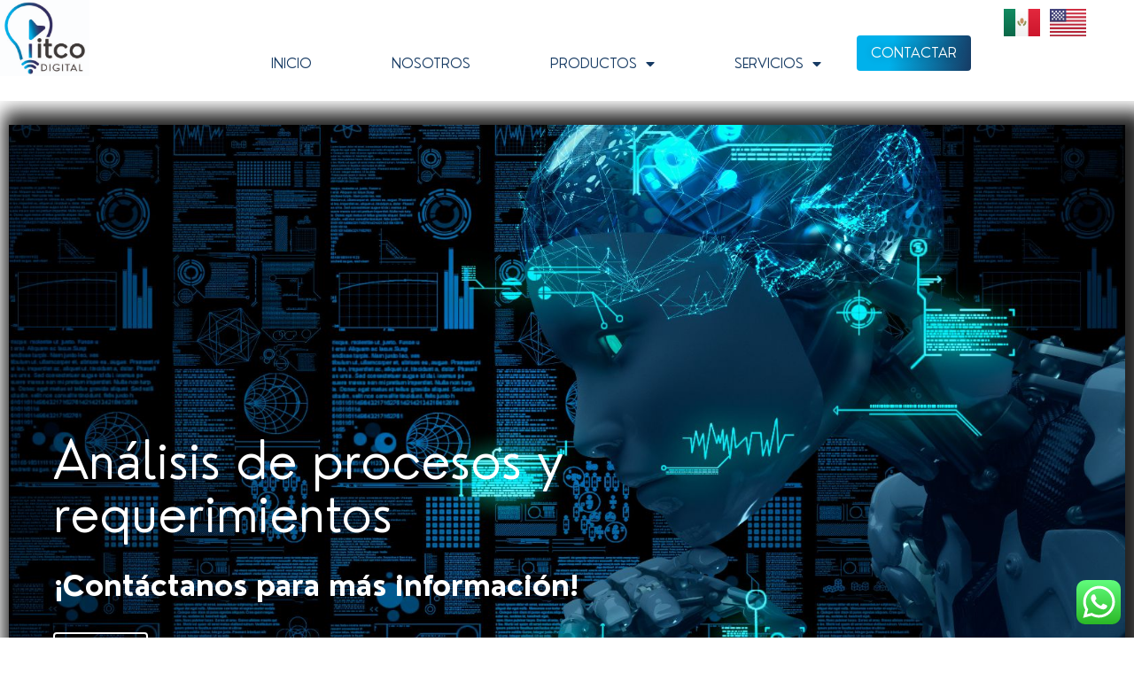

--- FILE ---
content_type: text/html; charset=UTF-8
request_url: https://www.iit.consulting/analisis-de-procesos-y-requerimientos-2/
body_size: 22798
content:
<!doctype html>
<html lang="es-MX">
<head>
	<meta charset="UTF-8">
	<meta name="viewport" content="width=device-width, initial-scale=1">
	<link rel="profile" href="https://gmpg.org/xfn/11">
	<meta name='robots' content='index, follow, max-image-preview:large, max-snippet:-1, max-video-preview:-1' />
<link rel="alternate" href="https://www.iit.consulting/analisis-de-procesos-y-requerimientos-2/" hreflang="es" />
<link rel="alternate" href="https://www.iit.consulting/en/process-and-requirements-analysis/" hreflang="en" />

	<!-- This site is optimized with the Yoast SEO plugin v22.5 - https://yoast.com/wordpress/plugins/seo/ -->
	<title>Análisis de Procesos y Requerimientos - IITCO</title>
	<meta name="description" content="Consultoría Análisis de Procesos y Requerimientos" />
	<link rel="canonical" href="https://www.iit.consulting/analisis-de-procesos-y-requerimientos-2/" />
	<meta property="og:locale" content="es_MX" />
	<meta property="og:locale:alternate" content="en_US" />
	<meta property="og:type" content="article" />
	<meta property="og:title" content="Análisis de Procesos y Requerimientos - IITCO" />
	<meta property="og:description" content="Consultoría Análisis de Procesos y Requerimientos" />
	<meta property="og:url" content="https://www.iit.consulting/analisis-de-procesos-y-requerimientos-2/" />
	<meta property="og:site_name" content="IITCO" />
	<meta property="article:modified_time" content="2024-08-26T16:51:59+00:00" />
	<meta property="og:image" content="https://www.iit.consulting/wp-content/uploads/2023/07/cropped-IITCO_Mesa-de-trabajo-1-scaled-2-300x255.jpg" />
	<meta name="twitter:card" content="summary_large_image" />
	<meta name="twitter:label1" content="Tiempo de lectura" />
	<meta name="twitter:data1" content="3 minutos" />
	<script type="application/ld+json" class="yoast-schema-graph">{"@context":"https://schema.org","@graph":[{"@type":"WebPage","@id":"https://www.iit.consulting/analisis-de-procesos-y-requerimientos-2/","url":"https://www.iit.consulting/analisis-de-procesos-y-requerimientos-2/","name":"Análisis de Procesos y Requerimientos - IITCO","isPartOf":{"@id":"https://www.iit.consulting/#website"},"primaryImageOfPage":{"@id":"https://www.iit.consulting/analisis-de-procesos-y-requerimientos-2/#primaryimage"},"image":{"@id":"https://www.iit.consulting/analisis-de-procesos-y-requerimientos-2/#primaryimage"},"thumbnailUrl":"https://www.iit.consulting/wp-content/uploads/2023/07/cropped-IITCO_Mesa-de-trabajo-1-scaled-2-300x255.jpg","datePublished":"2023-10-23T00:55:39+00:00","dateModified":"2024-08-26T16:51:59+00:00","description":"Consultoría Análisis de Procesos y Requerimientos","breadcrumb":{"@id":"https://www.iit.consulting/analisis-de-procesos-y-requerimientos-2/#breadcrumb"},"inLanguage":"es","potentialAction":[{"@type":"ReadAction","target":["https://www.iit.consulting/analisis-de-procesos-y-requerimientos-2/"]}]},{"@type":"ImageObject","inLanguage":"es","@id":"https://www.iit.consulting/analisis-de-procesos-y-requerimientos-2/#primaryimage","url":"https://www.iit.consulting/wp-content/uploads/2023/07/cropped-IITCO_Mesa-de-trabajo-1-scaled-2.jpg","contentUrl":"https://www.iit.consulting/wp-content/uploads/2023/07/cropped-IITCO_Mesa-de-trabajo-1-scaled-2.jpg","width":1888,"height":1602,"caption":"Consultora de gestión de proyectos de TI"},{"@type":"BreadcrumbList","@id":"https://www.iit.consulting/analisis-de-procesos-y-requerimientos-2/#breadcrumb","itemListElement":[{"@type":"ListItem","position":1,"name":"Inicio","item":"https://www.iit.consulting/"},{"@type":"ListItem","position":2,"name":"Análisis de Procesos y Requerimientos"}]},{"@type":"WebSite","@id":"https://www.iit.consulting/#website","url":"https://www.iit.consulting/","name":"IITCO","description":"Consultora de gestión de proyectos de TI","publisher":{"@id":"https://www.iit.consulting/#organization"},"potentialAction":[{"@type":"SearchAction","target":{"@type":"EntryPoint","urlTemplate":"https://www.iit.consulting/?s={search_term_string}"},"query-input":"required name=search_term_string"}],"inLanguage":"es"},{"@type":"Organization","@id":"https://www.iit.consulting/#organization","name":"IITCO","url":"https://www.iit.consulting/","logo":{"@type":"ImageObject","inLanguage":"es","@id":"https://www.iit.consulting/#/schema/logo/image/","url":"https://www.iit.consulting/wp-content/uploads/2023/07/cropped-IITCO_Mesa-de-trabajo-1-scaled-2.jpg","contentUrl":"https://www.iit.consulting/wp-content/uploads/2023/07/cropped-IITCO_Mesa-de-trabajo-1-scaled-2.jpg","width":1888,"height":1602,"caption":"IITCO"},"image":{"@id":"https://www.iit.consulting/#/schema/logo/image/"}}]}</script>
	<!-- / Yoast SEO plugin. -->


<link rel="alternate" type="application/rss+xml" title="IITCO &raquo; Feed" href="https://www.iit.consulting/feed/" />
<link rel="alternate" type="application/rss+xml" title="IITCO &raquo; RSS de los comentarios" href="https://www.iit.consulting/comments/feed/" />
<link rel="alternate" title="oEmbed (JSON)" type="application/json+oembed" href="https://www.iit.consulting/wp-json/oembed/1.0/embed?url=https%3A%2F%2Fwww.iit.consulting%2Fanalisis-de-procesos-y-requerimientos-2%2F" />
<link rel="alternate" title="oEmbed (XML)" type="text/xml+oembed" href="https://www.iit.consulting/wp-json/oembed/1.0/embed?url=https%3A%2F%2Fwww.iit.consulting%2Fanalisis-de-procesos-y-requerimientos-2%2F&#038;format=xml" />
<style id='wp-img-auto-sizes-contain-inline-css'>
img:is([sizes=auto i],[sizes^="auto," i]){contain-intrinsic-size:3000px 1500px}
/*# sourceURL=wp-img-auto-sizes-contain-inline-css */
</style>
<link rel='stylesheet' id='ht_ctc_main_css-css' href='https://www.iit.consulting/wp-content/plugins/click-to-chat-for-whatsapp/new/inc/assets/css/main.css?ver=4.0' media='all' />
<style id='wp-emoji-styles-inline-css'>

	img.wp-smiley, img.emoji {
		display: inline !important;
		border: none !important;
		box-shadow: none !important;
		height: 1em !important;
		width: 1em !important;
		margin: 0 0.07em !important;
		vertical-align: -0.1em !important;
		background: none !important;
		padding: 0 !important;
	}
/*# sourceURL=wp-emoji-styles-inline-css */
</style>
<style id='classic-theme-styles-inline-css'>
/*! This file is auto-generated */
.wp-block-button__link{color:#fff;background-color:#32373c;border-radius:9999px;box-shadow:none;text-decoration:none;padding:calc(.667em + 2px) calc(1.333em + 2px);font-size:1.125em}.wp-block-file__button{background:#32373c;color:#fff;text-decoration:none}
/*# sourceURL=/wp-includes/css/classic-themes.min.css */
</style>
<link rel='stylesheet' id='hello-elementor-css' href='https://www.iit.consulting/wp-content/themes/hello-elementor/style.min.css?ver=2.8.1' media='all' />
<link rel='stylesheet' id='hello-elementor-theme-style-css' href='https://www.iit.consulting/wp-content/themes/hello-elementor/theme.min.css?ver=2.8.1' media='all' />
<link rel='stylesheet' id='elementor-frontend-css' href='https://www.iit.consulting/wp-content/plugins/elementor/assets/css/frontend-lite.min.css?ver=3.20.3' media='all' />
<link rel='stylesheet' id='elementor-post-6-css' href='https://www.iit.consulting/wp-content/uploads/elementor/css/post-6.css?ver=1707364562' media='all' />
<link rel='stylesheet' id='elementor-icons-css' href='https://www.iit.consulting/wp-content/plugins/elementor/assets/lib/eicons/css/elementor-icons.min.css?ver=5.29.0' media='all' />
<link rel='stylesheet' id='swiper-css' href='https://www.iit.consulting/wp-content/plugins/elementor/assets/lib/swiper/v8/css/swiper.min.css?ver=8.4.5' media='all' />
<link rel='stylesheet' id='elementor-pro-css' href='https://www.iit.consulting/wp-content/plugins/elementor-pro/assets/css/frontend-lite.min.css?ver=3.8.0' media='all' />
<link rel='stylesheet' id='elementor-global-css' href='https://www.iit.consulting/wp-content/uploads/elementor/css/global.css?ver=1707369570' media='all' />
<link rel='stylesheet' id='elementor-post-1517-css' href='https://www.iit.consulting/wp-content/uploads/elementor/css/post-1517.css?ver=1724691120' media='all' />
<link rel='stylesheet' id='elementor-post-22-css' href='https://www.iit.consulting/wp-content/uploads/elementor/css/post-22.css?ver=1724693346' media='all' />
<link rel='stylesheet' id='elementor-post-167-css' href='https://www.iit.consulting/wp-content/uploads/elementor/css/post-167.css?ver=1707364563' media='all' />
<link rel='stylesheet' id='google-fonts-1-css' href='https://fonts.googleapis.com/css?family=Roboto%3A100%2C100italic%2C200%2C200italic%2C300%2C300italic%2C400%2C400italic%2C500%2C500italic%2C600%2C600italic%2C700%2C700italic%2C800%2C800italic%2C900%2C900italic&#038;display=swap&#038;ver=6.9' media='all' />
<link rel='stylesheet' id='elementor-icons-shared-0-css' href='https://www.iit.consulting/wp-content/plugins/elementor/assets/lib/font-awesome/css/fontawesome.min.css?ver=5.15.3' media='all' />
<link rel='stylesheet' id='elementor-icons-fa-regular-css' href='https://www.iit.consulting/wp-content/plugins/elementor/assets/lib/font-awesome/css/regular.min.css?ver=5.15.3' media='all' />
<link rel='stylesheet' id='elementor-icons-fa-solid-css' href='https://www.iit.consulting/wp-content/plugins/elementor/assets/lib/font-awesome/css/solid.min.css?ver=5.15.3' media='all' />
<link rel='stylesheet' id='elementor-icons-fa-brands-css' href='https://www.iit.consulting/wp-content/plugins/elementor/assets/lib/font-awesome/css/brands.min.css?ver=5.15.3' media='all' />
<link rel="preconnect" href="https://fonts.gstatic.com/" crossorigin><script src="https://www.iit.consulting/wp-includes/js/jquery/jquery.min.js?ver=3.7.1" id="jquery-core-js"></script>
<script src="https://www.iit.consulting/wp-includes/js/jquery/jquery-migrate.min.js?ver=3.4.1" id="jquery-migrate-js"></script>
<link rel="https://api.w.org/" href="https://www.iit.consulting/wp-json/" /><link rel="alternate" title="JSON" type="application/json" href="https://www.iit.consulting/wp-json/wp/v2/pages/1517" /><link rel="EditURI" type="application/rsd+xml" title="RSD" href="https://www.iit.consulting/xmlrpc.php?rsd" />
<meta name="generator" content="WordPress 6.9" />
<link rel='shortlink' href='https://www.iit.consulting/?p=1517' />
<meta name="generator" content="Elementor 3.20.3; features: e_optimized_assets_loading, e_optimized_css_loading, additional_custom_breakpoints, block_editor_assets_optimize, e_image_loading_optimization; settings: css_print_method-external, google_font-enabled, font_display-swap">
<link rel="icon" href="https://www.iit.consulting/wp-content/uploads/2023/07/cropped-IITCO_Mesa-de-trabajo-1-scaled-1-32x32.jpg" sizes="32x32" />
<link rel="icon" href="https://www.iit.consulting/wp-content/uploads/2023/07/cropped-IITCO_Mesa-de-trabajo-1-scaled-1-192x192.jpg" sizes="192x192" />
<link rel="apple-touch-icon" href="https://www.iit.consulting/wp-content/uploads/2023/07/cropped-IITCO_Mesa-de-trabajo-1-scaled-1-180x180.jpg" />
<meta name="msapplication-TileImage" content="https://www.iit.consulting/wp-content/uploads/2023/07/cropped-IITCO_Mesa-de-trabajo-1-scaled-1-270x270.jpg" />
<style id='global-styles-inline-css'>
:root{--wp--preset--aspect-ratio--square: 1;--wp--preset--aspect-ratio--4-3: 4/3;--wp--preset--aspect-ratio--3-4: 3/4;--wp--preset--aspect-ratio--3-2: 3/2;--wp--preset--aspect-ratio--2-3: 2/3;--wp--preset--aspect-ratio--16-9: 16/9;--wp--preset--aspect-ratio--9-16: 9/16;--wp--preset--color--black: #000000;--wp--preset--color--cyan-bluish-gray: #abb8c3;--wp--preset--color--white: #ffffff;--wp--preset--color--pale-pink: #f78da7;--wp--preset--color--vivid-red: #cf2e2e;--wp--preset--color--luminous-vivid-orange: #ff6900;--wp--preset--color--luminous-vivid-amber: #fcb900;--wp--preset--color--light-green-cyan: #7bdcb5;--wp--preset--color--vivid-green-cyan: #00d084;--wp--preset--color--pale-cyan-blue: #8ed1fc;--wp--preset--color--vivid-cyan-blue: #0693e3;--wp--preset--color--vivid-purple: #9b51e0;--wp--preset--gradient--vivid-cyan-blue-to-vivid-purple: linear-gradient(135deg,rgb(6,147,227) 0%,rgb(155,81,224) 100%);--wp--preset--gradient--light-green-cyan-to-vivid-green-cyan: linear-gradient(135deg,rgb(122,220,180) 0%,rgb(0,208,130) 100%);--wp--preset--gradient--luminous-vivid-amber-to-luminous-vivid-orange: linear-gradient(135deg,rgb(252,185,0) 0%,rgb(255,105,0) 100%);--wp--preset--gradient--luminous-vivid-orange-to-vivid-red: linear-gradient(135deg,rgb(255,105,0) 0%,rgb(207,46,46) 100%);--wp--preset--gradient--very-light-gray-to-cyan-bluish-gray: linear-gradient(135deg,rgb(238,238,238) 0%,rgb(169,184,195) 100%);--wp--preset--gradient--cool-to-warm-spectrum: linear-gradient(135deg,rgb(74,234,220) 0%,rgb(151,120,209) 20%,rgb(207,42,186) 40%,rgb(238,44,130) 60%,rgb(251,105,98) 80%,rgb(254,248,76) 100%);--wp--preset--gradient--blush-light-purple: linear-gradient(135deg,rgb(255,206,236) 0%,rgb(152,150,240) 100%);--wp--preset--gradient--blush-bordeaux: linear-gradient(135deg,rgb(254,205,165) 0%,rgb(254,45,45) 50%,rgb(107,0,62) 100%);--wp--preset--gradient--luminous-dusk: linear-gradient(135deg,rgb(255,203,112) 0%,rgb(199,81,192) 50%,rgb(65,88,208) 100%);--wp--preset--gradient--pale-ocean: linear-gradient(135deg,rgb(255,245,203) 0%,rgb(182,227,212) 50%,rgb(51,167,181) 100%);--wp--preset--gradient--electric-grass: linear-gradient(135deg,rgb(202,248,128) 0%,rgb(113,206,126) 100%);--wp--preset--gradient--midnight: linear-gradient(135deg,rgb(2,3,129) 0%,rgb(40,116,252) 100%);--wp--preset--font-size--small: 13px;--wp--preset--font-size--medium: 20px;--wp--preset--font-size--large: 36px;--wp--preset--font-size--x-large: 42px;--wp--preset--spacing--20: 0.44rem;--wp--preset--spacing--30: 0.67rem;--wp--preset--spacing--40: 1rem;--wp--preset--spacing--50: 1.5rem;--wp--preset--spacing--60: 2.25rem;--wp--preset--spacing--70: 3.38rem;--wp--preset--spacing--80: 5.06rem;--wp--preset--shadow--natural: 6px 6px 9px rgba(0, 0, 0, 0.2);--wp--preset--shadow--deep: 12px 12px 50px rgba(0, 0, 0, 0.4);--wp--preset--shadow--sharp: 6px 6px 0px rgba(0, 0, 0, 0.2);--wp--preset--shadow--outlined: 6px 6px 0px -3px rgb(255, 255, 255), 6px 6px rgb(0, 0, 0);--wp--preset--shadow--crisp: 6px 6px 0px rgb(0, 0, 0);}:where(.is-layout-flex){gap: 0.5em;}:where(.is-layout-grid){gap: 0.5em;}body .is-layout-flex{display: flex;}.is-layout-flex{flex-wrap: wrap;align-items: center;}.is-layout-flex > :is(*, div){margin: 0;}body .is-layout-grid{display: grid;}.is-layout-grid > :is(*, div){margin: 0;}:where(.wp-block-columns.is-layout-flex){gap: 2em;}:where(.wp-block-columns.is-layout-grid){gap: 2em;}:where(.wp-block-post-template.is-layout-flex){gap: 1.25em;}:where(.wp-block-post-template.is-layout-grid){gap: 1.25em;}.has-black-color{color: var(--wp--preset--color--black) !important;}.has-cyan-bluish-gray-color{color: var(--wp--preset--color--cyan-bluish-gray) !important;}.has-white-color{color: var(--wp--preset--color--white) !important;}.has-pale-pink-color{color: var(--wp--preset--color--pale-pink) !important;}.has-vivid-red-color{color: var(--wp--preset--color--vivid-red) !important;}.has-luminous-vivid-orange-color{color: var(--wp--preset--color--luminous-vivid-orange) !important;}.has-luminous-vivid-amber-color{color: var(--wp--preset--color--luminous-vivid-amber) !important;}.has-light-green-cyan-color{color: var(--wp--preset--color--light-green-cyan) !important;}.has-vivid-green-cyan-color{color: var(--wp--preset--color--vivid-green-cyan) !important;}.has-pale-cyan-blue-color{color: var(--wp--preset--color--pale-cyan-blue) !important;}.has-vivid-cyan-blue-color{color: var(--wp--preset--color--vivid-cyan-blue) !important;}.has-vivid-purple-color{color: var(--wp--preset--color--vivid-purple) !important;}.has-black-background-color{background-color: var(--wp--preset--color--black) !important;}.has-cyan-bluish-gray-background-color{background-color: var(--wp--preset--color--cyan-bluish-gray) !important;}.has-white-background-color{background-color: var(--wp--preset--color--white) !important;}.has-pale-pink-background-color{background-color: var(--wp--preset--color--pale-pink) !important;}.has-vivid-red-background-color{background-color: var(--wp--preset--color--vivid-red) !important;}.has-luminous-vivid-orange-background-color{background-color: var(--wp--preset--color--luminous-vivid-orange) !important;}.has-luminous-vivid-amber-background-color{background-color: var(--wp--preset--color--luminous-vivid-amber) !important;}.has-light-green-cyan-background-color{background-color: var(--wp--preset--color--light-green-cyan) !important;}.has-vivid-green-cyan-background-color{background-color: var(--wp--preset--color--vivid-green-cyan) !important;}.has-pale-cyan-blue-background-color{background-color: var(--wp--preset--color--pale-cyan-blue) !important;}.has-vivid-cyan-blue-background-color{background-color: var(--wp--preset--color--vivid-cyan-blue) !important;}.has-vivid-purple-background-color{background-color: var(--wp--preset--color--vivid-purple) !important;}.has-black-border-color{border-color: var(--wp--preset--color--black) !important;}.has-cyan-bluish-gray-border-color{border-color: var(--wp--preset--color--cyan-bluish-gray) !important;}.has-white-border-color{border-color: var(--wp--preset--color--white) !important;}.has-pale-pink-border-color{border-color: var(--wp--preset--color--pale-pink) !important;}.has-vivid-red-border-color{border-color: var(--wp--preset--color--vivid-red) !important;}.has-luminous-vivid-orange-border-color{border-color: var(--wp--preset--color--luminous-vivid-orange) !important;}.has-luminous-vivid-amber-border-color{border-color: var(--wp--preset--color--luminous-vivid-amber) !important;}.has-light-green-cyan-border-color{border-color: var(--wp--preset--color--light-green-cyan) !important;}.has-vivid-green-cyan-border-color{border-color: var(--wp--preset--color--vivid-green-cyan) !important;}.has-pale-cyan-blue-border-color{border-color: var(--wp--preset--color--pale-cyan-blue) !important;}.has-vivid-cyan-blue-border-color{border-color: var(--wp--preset--color--vivid-cyan-blue) !important;}.has-vivid-purple-border-color{border-color: var(--wp--preset--color--vivid-purple) !important;}.has-vivid-cyan-blue-to-vivid-purple-gradient-background{background: var(--wp--preset--gradient--vivid-cyan-blue-to-vivid-purple) !important;}.has-light-green-cyan-to-vivid-green-cyan-gradient-background{background: var(--wp--preset--gradient--light-green-cyan-to-vivid-green-cyan) !important;}.has-luminous-vivid-amber-to-luminous-vivid-orange-gradient-background{background: var(--wp--preset--gradient--luminous-vivid-amber-to-luminous-vivid-orange) !important;}.has-luminous-vivid-orange-to-vivid-red-gradient-background{background: var(--wp--preset--gradient--luminous-vivid-orange-to-vivid-red) !important;}.has-very-light-gray-to-cyan-bluish-gray-gradient-background{background: var(--wp--preset--gradient--very-light-gray-to-cyan-bluish-gray) !important;}.has-cool-to-warm-spectrum-gradient-background{background: var(--wp--preset--gradient--cool-to-warm-spectrum) !important;}.has-blush-light-purple-gradient-background{background: var(--wp--preset--gradient--blush-light-purple) !important;}.has-blush-bordeaux-gradient-background{background: var(--wp--preset--gradient--blush-bordeaux) !important;}.has-luminous-dusk-gradient-background{background: var(--wp--preset--gradient--luminous-dusk) !important;}.has-pale-ocean-gradient-background{background: var(--wp--preset--gradient--pale-ocean) !important;}.has-electric-grass-gradient-background{background: var(--wp--preset--gradient--electric-grass) !important;}.has-midnight-gradient-background{background: var(--wp--preset--gradient--midnight) !important;}.has-small-font-size{font-size: var(--wp--preset--font-size--small) !important;}.has-medium-font-size{font-size: var(--wp--preset--font-size--medium) !important;}.has-large-font-size{font-size: var(--wp--preset--font-size--large) !important;}.has-x-large-font-size{font-size: var(--wp--preset--font-size--x-large) !important;}
/*# sourceURL=global-styles-inline-css */
</style>
<link rel='stylesheet' id='cpel-language-switcher-css' href='https://www.iit.consulting/wp-content/plugins/connect-polylang-elementor/assets/css/language-switcher.min.css?ver=2.4.4' media='all' />
<link rel='stylesheet' id='e-animations-css' href='https://www.iit.consulting/wp-content/plugins/elementor/assets/lib/animations/animations.min.css?ver=3.20.3' media='all' />
</head>
<body class="wp-singular page-template-default page page-id-1517 wp-custom-logo wp-theme-hello-elementor elementor-default elementor-kit-6 elementor-page elementor-page-1517">


<a class="skip-link screen-reader-text" href="#content">Skip to content</a>

		<div data-elementor-type="header" data-elementor-id="22" class="elementor elementor-22 elementor-location-header">
					<div class="elementor-section-wrap">
								<section class="elementor-section elementor-top-section elementor-element elementor-element-549d2a5 elementor-section-full_width elementor-section-stretched elementor-section-height-default elementor-section-height-default" data-id="549d2a5" data-element_type="section" data-settings="{&quot;background_background&quot;:&quot;classic&quot;,&quot;sticky&quot;:&quot;top&quot;,&quot;stretch_section&quot;:&quot;section-stretched&quot;,&quot;sticky_on&quot;:[&quot;desktop&quot;,&quot;tablet&quot;],&quot;sticky_offset&quot;:0,&quot;sticky_effects_offset&quot;:0}">
						<div class="elementor-container elementor-column-gap-default">
					<div class="elementor-column elementor-col-25 elementor-top-column elementor-element elementor-element-6eabeea" data-id="6eabeea" data-element_type="column">
			<div class="elementor-widget-wrap elementor-element-populated">
						<div class="elementor-element elementor-element-99d1775 elementor-widget__width-initial elementor-widget elementor-widget-theme-site-logo elementor-widget-image" data-id="99d1775" data-element_type="widget" data-widget_type="theme-site-logo.default">
				<div class="elementor-widget-container">
			<style>/*! elementor - v3.20.0 - 26-03-2024 */
.elementor-widget-image{text-align:center}.elementor-widget-image a{display:inline-block}.elementor-widget-image a img[src$=".svg"]{width:48px}.elementor-widget-image img{vertical-align:middle;display:inline-block}</style>											<a href="https://www.iit.consulting">
							<img fetchpriority="high" width="300" height="255" src="https://www.iit.consulting/wp-content/uploads/2023/07/cropped-IITCO_Mesa-de-trabajo-1-scaled-2-300x255.jpg" class="attachment-medium size-medium wp-image-31" alt="Consultora de gestión de proyectos de TI" srcset="https://www.iit.consulting/wp-content/uploads/2023/07/cropped-IITCO_Mesa-de-trabajo-1-scaled-2-300x255.jpg 300w, https://www.iit.consulting/wp-content/uploads/2023/07/cropped-IITCO_Mesa-de-trabajo-1-scaled-2-1024x869.jpg 1024w, https://www.iit.consulting/wp-content/uploads/2023/07/cropped-IITCO_Mesa-de-trabajo-1-scaled-2-768x652.jpg 768w, https://www.iit.consulting/wp-content/uploads/2023/07/cropped-IITCO_Mesa-de-trabajo-1-scaled-2-1536x1303.jpg 1536w, https://www.iit.consulting/wp-content/uploads/2023/07/cropped-IITCO_Mesa-de-trabajo-1-scaled-2.jpg 1888w" sizes="(max-width: 300px) 100vw, 300px" />								</a>
													</div>
				</div>
					</div>
		</div>
				<div class="elementor-column elementor-col-25 elementor-top-column elementor-element elementor-element-c3fb266" data-id="c3fb266" data-element_type="column">
			<div class="elementor-widget-wrap elementor-element-populated">
						<div class="elementor-element elementor-element-4a9955e elementor-widget elementor-widget-spacer" data-id="4a9955e" data-element_type="widget" data-widget_type="spacer.default">
				<div class="elementor-widget-container">
			<style>/*! elementor - v3.20.0 - 26-03-2024 */
.elementor-column .elementor-spacer-inner{height:var(--spacer-size)}.e-con{--container-widget-width:100%}.e-con-inner>.elementor-widget-spacer,.e-con>.elementor-widget-spacer{width:var(--container-widget-width,var(--spacer-size));--align-self:var(--container-widget-align-self,initial);--flex-shrink:0}.e-con-inner>.elementor-widget-spacer>.elementor-widget-container,.e-con>.elementor-widget-spacer>.elementor-widget-container{height:100%;width:100%}.e-con-inner>.elementor-widget-spacer>.elementor-widget-container>.elementor-spacer,.e-con>.elementor-widget-spacer>.elementor-widget-container>.elementor-spacer{height:100%}.e-con-inner>.elementor-widget-spacer>.elementor-widget-container>.elementor-spacer>.elementor-spacer-inner,.e-con>.elementor-widget-spacer>.elementor-widget-container>.elementor-spacer>.elementor-spacer-inner{height:var(--container-widget-height,var(--spacer-size))}.e-con-inner>.elementor-widget-spacer.elementor-widget-empty,.e-con>.elementor-widget-spacer.elementor-widget-empty{position:relative;min-height:22px;min-width:22px}.e-con-inner>.elementor-widget-spacer.elementor-widget-empty .elementor-widget-empty-icon,.e-con>.elementor-widget-spacer.elementor-widget-empty .elementor-widget-empty-icon{position:absolute;top:0;bottom:0;left:0;right:0;margin:auto;padding:0;width:22px;height:22px}</style>		<div class="elementor-spacer">
			<div class="elementor-spacer-inner"></div>
		</div>
				</div>
				</div>
				<div class="elementor-element elementor-element-b462ae0 elementor-nav-menu__align-right elementor-nav-menu--dropdown-tablet elementor-nav-menu__text-align-aside elementor-nav-menu--toggle elementor-nav-menu--burger elementor-widget elementor-widget-nav-menu" data-id="b462ae0" data-element_type="widget" data-settings="{&quot;layout&quot;:&quot;horizontal&quot;,&quot;submenu_icon&quot;:{&quot;value&quot;:&quot;&lt;i class=\&quot;fas fa-caret-down\&quot;&gt;&lt;\/i&gt;&quot;,&quot;library&quot;:&quot;fa-solid&quot;},&quot;toggle&quot;:&quot;burger&quot;}" data-widget_type="nav-menu.default">
				<div class="elementor-widget-container">
			<link rel="stylesheet" href="https://www.iit.consulting/wp-content/plugins/elementor-pro/assets/css/widget-nav-menu.min.css">			<nav migration_allowed="1" migrated="0" class="elementor-nav-menu--main elementor-nav-menu__container elementor-nav-menu--layout-horizontal e--pointer-underline e--animation-fade">
				<ul id="menu-1-b462ae0" class="elementor-nav-menu"><li class="menu-item menu-item-type-post_type menu-item-object-page menu-item-home menu-item-20"><a href="https://www.iit.consulting/" class="elementor-item">Inicio</a></li>
<li class="menu-item menu-item-type-post_type menu-item-object-page menu-item-36"><a href="https://www.iit.consulting/consultoria-en-transformacion-digital-2/" class="elementor-item">Nosotros</a></li>
<li class="menu-item menu-item-type-custom menu-item-object-custom menu-item-has-children menu-item-925"><a href="#" class="elementor-item elementor-item-anchor">Productos</a>
<ul class="sub-menu elementor-nav-menu--dropdown">
	<li class="menu-item menu-item-type-post_type menu-item-object-page menu-item-1187"><a href="https://www.iit.consulting/automatizacion-de-la-fuerza-de-ventas/" class="elementor-sub-item">Gestión</a></li>
	<li class="menu-item menu-item-type-post_type menu-item-object-page menu-item-1188"><a href="https://www.iit.consulting/software-para-venta-en-ruta/" class="elementor-sub-item">DSD</a></li>
	<li class="menu-item menu-item-type-post_type menu-item-object-page menu-item-1189"><a href="https://www.iit.consulting/automatizacion-de-la-fuerza-de-ventas-2/" class="elementor-sub-item">Power Sales</a></li>
	<li class="menu-item menu-item-type-post_type menu-item-object-page menu-item-924"><a href="https://www.iit.consulting/bot-whatsapp/" class="elementor-sub-item">WhatsApp Bot</a></li>
	<li class="menu-item menu-item-type-post_type menu-item-object-page menu-item-922"><a href="https://www.iit.consulting/gestion-de-rh/" class="elementor-sub-item">RH FLEX</a></li>
	<li class="menu-item menu-item-type-post_type menu-item-object-page menu-item-923"><a href="https://www.iit.consulting/reconocimiento-de-imagen/" class="elementor-sub-item">Reconocimiento de Imagen</a></li>
</ul>
</li>
<li class="menu-item menu-item-type-post_type menu-item-object-page current-menu-ancestor current-menu-parent current_page_parent current_page_ancestor menu-item-has-children menu-item-1330"><a href="https://www.iit.consulting/servicios/" class="elementor-item">Servicios</a>
<ul class="sub-menu elementor-nav-menu--dropdown">
	<li class="menu-item menu-item-type-post_type menu-item-object-page menu-item-1802"><a href="https://www.iit.consulting/data-transformation/" class="elementor-sub-item">Data Transformation</a></li>
	<li class="menu-item menu-item-type-post_type menu-item-object-page menu-item-1797"><a href="https://www.iit.consulting/desarrollo-web-y-movil/" class="elementor-sub-item">Desarrollo Web y Móvil</a></li>
	<li class="menu-item menu-item-type-post_type menu-item-object-page menu-item-1798"><a href="https://www.iit.consulting/estrategias-it-y-casos-de-negocio/" class="elementor-sub-item">Estrategias IT y casos de negocio</a></li>
	<li class="menu-item menu-item-type-post_type menu-item-object-page menu-item-1799"><a href="https://www.iit.consulting/service-desk/" class="elementor-sub-item">Service Desk ITSM</a></li>
	<li class="menu-item menu-item-type-post_type menu-item-object-page current-menu-item page_item page-item-1517 current_page_item menu-item-1800"><a href="https://www.iit.consulting/analisis-de-procesos-y-requerimientos-2/" aria-current="page" class="elementor-sub-item elementor-item-active">Análisis de Procesos y Requerimientos</a></li>
	<li class="menu-item menu-item-type-post_type menu-item-object-page menu-item-1801"><a href="https://www.iit.consulting/business-intelligence/" class="elementor-sub-item">Business Intelligence</a></li>
</ul>
</li>
</ul>			</nav>
					<div class="elementor-menu-toggle" role="button" tabindex="0" aria-label="Menu Toggle" aria-expanded="false">
			<i aria-hidden="true" role="presentation" class="elementor-menu-toggle__icon--open eicon-menu-bar"></i><i aria-hidden="true" role="presentation" class="elementor-menu-toggle__icon--close eicon-close"></i>			<span class="elementor-screen-only">Menu</span>
		</div>
			<nav class="elementor-nav-menu--dropdown elementor-nav-menu__container" aria-hidden="true">
				<ul id="menu-2-b462ae0" class="elementor-nav-menu"><li class="menu-item menu-item-type-post_type menu-item-object-page menu-item-home menu-item-20"><a href="https://www.iit.consulting/" class="elementor-item" tabindex="-1">Inicio</a></li>
<li class="menu-item menu-item-type-post_type menu-item-object-page menu-item-36"><a href="https://www.iit.consulting/consultoria-en-transformacion-digital-2/" class="elementor-item" tabindex="-1">Nosotros</a></li>
<li class="menu-item menu-item-type-custom menu-item-object-custom menu-item-has-children menu-item-925"><a href="#" class="elementor-item elementor-item-anchor" tabindex="-1">Productos</a>
<ul class="sub-menu elementor-nav-menu--dropdown">
	<li class="menu-item menu-item-type-post_type menu-item-object-page menu-item-1187"><a href="https://www.iit.consulting/automatizacion-de-la-fuerza-de-ventas/" class="elementor-sub-item" tabindex="-1">Gestión</a></li>
	<li class="menu-item menu-item-type-post_type menu-item-object-page menu-item-1188"><a href="https://www.iit.consulting/software-para-venta-en-ruta/" class="elementor-sub-item" tabindex="-1">DSD</a></li>
	<li class="menu-item menu-item-type-post_type menu-item-object-page menu-item-1189"><a href="https://www.iit.consulting/automatizacion-de-la-fuerza-de-ventas-2/" class="elementor-sub-item" tabindex="-1">Power Sales</a></li>
	<li class="menu-item menu-item-type-post_type menu-item-object-page menu-item-924"><a href="https://www.iit.consulting/bot-whatsapp/" class="elementor-sub-item" tabindex="-1">WhatsApp Bot</a></li>
	<li class="menu-item menu-item-type-post_type menu-item-object-page menu-item-922"><a href="https://www.iit.consulting/gestion-de-rh/" class="elementor-sub-item" tabindex="-1">RH FLEX</a></li>
	<li class="menu-item menu-item-type-post_type menu-item-object-page menu-item-923"><a href="https://www.iit.consulting/reconocimiento-de-imagen/" class="elementor-sub-item" tabindex="-1">Reconocimiento de Imagen</a></li>
</ul>
</li>
<li class="menu-item menu-item-type-post_type menu-item-object-page current-menu-ancestor current-menu-parent current_page_parent current_page_ancestor menu-item-has-children menu-item-1330"><a href="https://www.iit.consulting/servicios/" class="elementor-item" tabindex="-1">Servicios</a>
<ul class="sub-menu elementor-nav-menu--dropdown">
	<li class="menu-item menu-item-type-post_type menu-item-object-page menu-item-1802"><a href="https://www.iit.consulting/data-transformation/" class="elementor-sub-item" tabindex="-1">Data Transformation</a></li>
	<li class="menu-item menu-item-type-post_type menu-item-object-page menu-item-1797"><a href="https://www.iit.consulting/desarrollo-web-y-movil/" class="elementor-sub-item" tabindex="-1">Desarrollo Web y Móvil</a></li>
	<li class="menu-item menu-item-type-post_type menu-item-object-page menu-item-1798"><a href="https://www.iit.consulting/estrategias-it-y-casos-de-negocio/" class="elementor-sub-item" tabindex="-1">Estrategias IT y casos de negocio</a></li>
	<li class="menu-item menu-item-type-post_type menu-item-object-page menu-item-1799"><a href="https://www.iit.consulting/service-desk/" class="elementor-sub-item" tabindex="-1">Service Desk ITSM</a></li>
	<li class="menu-item menu-item-type-post_type menu-item-object-page current-menu-item page_item page-item-1517 current_page_item menu-item-1800"><a href="https://www.iit.consulting/analisis-de-procesos-y-requerimientos-2/" aria-current="page" class="elementor-sub-item elementor-item-active" tabindex="-1">Análisis de Procesos y Requerimientos</a></li>
	<li class="menu-item menu-item-type-post_type menu-item-object-page menu-item-1801"><a href="https://www.iit.consulting/business-intelligence/" class="elementor-sub-item" tabindex="-1">Business Intelligence</a></li>
</ul>
</li>
</ul>			</nav>
				</div>
				</div>
					</div>
		</div>
				<div class="elementor-column elementor-col-25 elementor-top-column elementor-element elementor-element-45cf825" data-id="45cf825" data-element_type="column">
			<div class="elementor-widget-wrap elementor-element-populated">
						<div class="elementor-element elementor-element-2f6f848 elementor-widget elementor-widget-spacer" data-id="2f6f848" data-element_type="widget" data-widget_type="spacer.default">
				<div class="elementor-widget-container">
					<div class="elementor-spacer">
			<div class="elementor-spacer-inner"></div>
		</div>
				</div>
				</div>
				<div class="elementor-element elementor-element-b257b17 elementor-align-right elementor-widget__width-initial elementor-widget elementor-widget-button" data-id="b257b17" data-element_type="widget" data-widget_type="button.default">
				<div class="elementor-widget-container">
					<div class="elementor-button-wrapper">
			<a class="elementor-button elementor-button-link elementor-size-lg elementor-animation-push" href="https://www.iit.consulting/contacto/">
						<span class="elementor-button-content-wrapper">
						<span class="elementor-button-text">CONTACTAR</span>
		</span>
					</a>
		</div>
				</div>
				</div>
					</div>
		</div>
				<div class="elementor-column elementor-col-25 elementor-top-column elementor-element elementor-element-cb4698a" data-id="cb4698a" data-element_type="column">
			<div class="elementor-widget-wrap elementor-element-populated">
						<div class="elementor-element elementor-element-61a7a06 cpel-switcher--align-center elementor-widget__width-initial cpel-switcher--layout-horizontal cpel-switcher--aspect-ratio-43 elementor-widget elementor-widget-polylang-language-switcher" data-id="61a7a06" data-element_type="widget" data-widget_type="polylang-language-switcher.default">
				<div class="elementor-widget-container">
			<nav class="cpel-switcher__nav"><ul class="cpel-switcher__list"><li class="cpel-switcher__lang cpel-switcher__lang--active"><a lang="es-MX" hreflang="es-MX" href="https://www.iit.consulting/analisis-de-procesos-y-requerimientos-2/"><span class="cpel-switcher__flag cpel-switcher__flag--mx"><img src="data:image/svg+xml;utf8,%3Csvg width='21' height='15' xmlns='http://www.w3.org/2000/svg'%3E%3Cdefs%3E%3ClinearGradient x1='50%' y1='0%' x2='50%' y2='100%' id='a'%3E%3Cstop stop-color='%23FFF' offset='0%'/%3E%3Cstop stop-color='%23F0F0F0' offset='100%'/%3E%3C/linearGradient%3E%3ClinearGradient x1='50%' y1='0%' x2='50%' y2='100%' id='b'%3E%3Cstop stop-color='%23E3283E' offset='0%'/%3E%3Cstop stop-color='%23CC162C' offset='100%'/%3E%3C/linearGradient%3E%3ClinearGradient x1='50%' y1='0%' x2='50%' y2='100%' id='c'%3E%3Cstop stop-color='%23128A60' offset='0%'/%3E%3Cstop stop-color='%230B6848' offset='100%'/%3E%3C/linearGradient%3E%3C/defs%3E%3Cg fill='none' fill-rule='evenodd'%3E%3Cpath fill='url(%23a)' d='M0 0h21v15H0z'/%3E%3Cpath fill='url(%23b)' d='M10 0h11v15H10z'/%3E%3Cpath fill='url(%23c)' d='M0 0h7v15H0z'/%3E%3Cpath fill='url(%23a)' d='M7 0h7v15H7z'/%3E%3Cpath d='M8 7a2.5 2.5 0 001.247 2.164.5.5 0 00.502-.865A1.499 1.499 0 019 7a.5.5 0 00-1 0zm3.846 2.107A2.498 2.498 0 0013 7a.5.5 0 10-1 0 1.5 1.5 0 01-.693 1.265.5.5 0 10.539.842z' fill='%238C9157' fill-rule='nonzero'/%3E%3Cellipse fill='%23C59262' cx='10.5' cy='6.5' rx='1' ry='1.5'/%3E%3C/g%3E%3C/svg%3E" alt="Español" /></span></a></li><li class="cpel-switcher__lang"><a lang="en-US" hreflang="en-US" href="https://www.iit.consulting/en/process-and-requirements-analysis/"><span class="cpel-switcher__flag cpel-switcher__flag--us"><img src="data:image/svg+xml;utf8,%3Csvg width='21' height='15' xmlns='http://www.w3.org/2000/svg'%3E%3Cdefs%3E%3ClinearGradient x1='50%' y1='0%' x2='50%' y2='100%' id='a'%3E%3Cstop stop-color='%23FFF' offset='0%'/%3E%3Cstop stop-color='%23F0F0F0' offset='100%'/%3E%3C/linearGradient%3E%3ClinearGradient x1='50%' y1='0%' x2='50%' y2='100%' id='b'%3E%3Cstop stop-color='%23D02F44' offset='0%'/%3E%3Cstop stop-color='%23B12537' offset='100%'/%3E%3C/linearGradient%3E%3ClinearGradient x1='50%' y1='0%' x2='50%' y2='100%' id='c'%3E%3Cstop stop-color='%2346467F' offset='0%'/%3E%3Cstop stop-color='%233C3C6D' offset='100%'/%3E%3C/linearGradient%3E%3C/defs%3E%3Cg fill='none' fill-rule='evenodd'%3E%3Cpath fill='url(%23a)' d='M0 0h21v15H0z'/%3E%3Cpath d='M0 0h21v1H0V0zm0 2h21v1H0V2zm0 2h21v1H0V4zm0 2h21v1H0V6zm0 2h21v1H0V8zm0 2h21v1H0v-1zm0 2h21v1H0v-1zm0 2h21v1H0v-1z' fill='url(%23b)'/%3E%3Cpath fill='url(%23c)' d='M0 0h9v7H0z'/%3E%3Cpath d='M1.5 2a.5.5 0 110-1 .5.5 0 010 1zm2 0a.5.5 0 110-1 .5.5 0 010 1zm2 0a.5.5 0 110-1 .5.5 0 010 1zm2 0a.5.5 0 110-1 .5.5 0 010 1zm-5 1a.5.5 0 110-1 .5.5 0 010 1zm2 0a.5.5 0 110-1 .5.5 0 010 1zm2 0a.5.5 0 110-1 .5.5 0 010 1zm1 1a.5.5 0 110-1 .5.5 0 010 1zm-2 0a.5.5 0 110-1 .5.5 0 010 1zm-2 0a.5.5 0 110-1 .5.5 0 010 1zm-2 0a.5.5 0 110-1 .5.5 0 010 1zm1 1a.5.5 0 110-1 .5.5 0 010 1zm2 0a.5.5 0 110-1 .5.5 0 010 1zm2 0a.5.5 0 110-1 .5.5 0 010 1zm1 1a.5.5 0 110-1 .5.5 0 010 1zm-2 0a.5.5 0 110-1 .5.5 0 010 1zm-2 0a.5.5 0 110-1 .5.5 0 010 1zm-2 0a.5.5 0 110-1 .5.5 0 010 1z' fill='url(%23a)'/%3E%3C/g%3E%3C/svg%3E" alt="English" /></span></a></li></ul></nav>		</div>
				</div>
					</div>
		</div>
					</div>
		</section>
							</div>
				</div>
		
<main id="content" class="site-main post-1517 page type-page status-publish hentry">

	
	<div class="page-content">
				<div data-elementor-type="wp-page" data-elementor-id="1517" class="elementor elementor-1517">
						<section class="elementor-section elementor-top-section elementor-element elementor-element-5cd14d13 elementor-section-full_width elementor-section-height-full elementor-hidden-mobile elementor-section-height-default elementor-section-items-middle" data-id="5cd14d13" data-element_type="section">
						<div class="elementor-container elementor-column-gap-default">
					<div class="elementor-column elementor-col-100 elementor-top-column elementor-element elementor-element-41fbcf4d" data-id="41fbcf4d" data-element_type="column">
			<div class="elementor-widget-wrap elementor-element-populated">
						<div class="elementor-element elementor-element-2c9ee945 elementor--h-position-left elementor--v-position-bottom elementor-arrows-position-inside elementor-pagination-position-inside elementor-widget elementor-widget-slides" data-id="2c9ee945" data-element_type="widget" data-settings="{&quot;navigation&quot;:&quot;both&quot;,&quot;autoplay&quot;:&quot;yes&quot;,&quot;pause_on_hover&quot;:&quot;yes&quot;,&quot;pause_on_interaction&quot;:&quot;yes&quot;,&quot;autoplay_speed&quot;:5000,&quot;infinite&quot;:&quot;yes&quot;,&quot;transition&quot;:&quot;slide&quot;,&quot;transition_speed&quot;:500}" data-widget_type="slides.default">
				<div class="elementor-widget-container">
			<style>/*! elementor-pro - v3.8.0 - 30-10-2022 */
.elementor-slides .swiper-slide-bg{background-size:cover;background-position:50%;background-repeat:no-repeat;min-width:100%;min-height:100%}.elementor-slides .swiper-slide-inner{background-repeat:no-repeat;background-position:50%;position:absolute;top:0;left:0;bottom:0;right:0;padding:50px;margin:auto}.elementor-slides .swiper-slide-inner,.elementor-slides .swiper-slide-inner:hover{color:#fff;display:-webkit-box;display:-ms-flexbox;display:flex}.elementor-slides .swiper-slide-inner .elementor-background-overlay{position:absolute;z-index:0;top:0;bottom:0;left:0;right:0}.elementor-slides .swiper-slide-inner .elementor-slide-content{position:relative;z-index:1;width:100%}.elementor-slides .swiper-slide-inner .elementor-slide-heading{font-size:35px;font-weight:700;line-height:1}.elementor-slides .swiper-slide-inner .elementor-slide-description{font-size:17px;line-height:1.4}.elementor-slides .swiper-slide-inner .elementor-slide-description:not(:last-child),.elementor-slides .swiper-slide-inner .elementor-slide-heading:not(:last-child){margin-bottom:30px}.elementor-slides .swiper-slide-inner .elementor-slide-button{border:2px solid #fff;color:#fff;background:transparent;display:inline-block}.elementor-slides .swiper-slide-inner .elementor-slide-button,.elementor-slides .swiper-slide-inner .elementor-slide-button:hover{background:transparent;color:inherit;text-decoration:none}.elementor--v-position-top .swiper-slide-inner{-webkit-box-align:start;-ms-flex-align:start;align-items:flex-start}.elementor--v-position-bottom .swiper-slide-inner{-webkit-box-align:end;-ms-flex-align:end;align-items:flex-end}.elementor--v-position-middle .swiper-slide-inner{-webkit-box-align:center;-ms-flex-align:center;align-items:center}.elementor--h-position-left .swiper-slide-inner{-webkit-box-pack:start;-ms-flex-pack:start;justify-content:flex-start}.elementor--h-position-right .swiper-slide-inner{-webkit-box-pack:end;-ms-flex-pack:end;justify-content:flex-end}.elementor--h-position-center .swiper-slide-inner{-webkit-box-pack:center;-ms-flex-pack:center;justify-content:center}body.rtl .elementor-widget-slides .elementor-swiper-button-next{left:10px;right:auto}body.rtl .elementor-widget-slides .elementor-swiper-button-prev{right:10px;left:auto}.elementor-slides-wrapper div:not(.swiper-slide)>.swiper-slide-inner{display:none}@media (max-width:767px){.elementor-slides .swiper-slide-inner{padding:30px}.elementor-slides .swiper-slide-inner .elementor-slide-heading{font-size:23px;line-height:1;margin-bottom:15px}.elementor-slides .swiper-slide-inner .elementor-slide-description{font-size:13px;line-height:1.4;margin-bottom:15px}}</style>		<div class="elementor-swiper">
			<div class="elementor-slides-wrapper elementor-main-swiper swiper-container" dir="ltr" data-animation="fadeInUp">
				<div class="swiper-wrapper elementor-slides">
										<div class="elementor-repeater-item-2250c64 swiper-slide"><div class="swiper-slide-bg"></div><div class="swiper-slide-inner" ><div class="swiper-slide-contents"><div class="elementor-slide-heading">Análisis de procesos y requerimientos</div><div class="elementor-slide-description">¡Contáctanos para más información!</div><a href="https://www.iit.consulting/contacto/" class="elementor-button elementor-slide-button elementor-size-sm">Más Info</a></div></div></div>				</div>
							</div>
		</div>
				</div>
				</div>
					</div>
		</div>
					</div>
		</section>
				<section class="elementor-section elementor-top-section elementor-element elementor-element-8657d60 elementor-section-height-full elementor-section-boxed elementor-section-height-default elementor-section-items-middle" data-id="8657d60" data-element_type="section">
						<div class="elementor-container elementor-column-gap-default">
					<div class="elementor-column elementor-col-100 elementor-top-column elementor-element elementor-element-77c6d294" data-id="77c6d294" data-element_type="column">
			<div class="elementor-widget-wrap elementor-element-populated">
						<div class="elementor-element elementor-element-173ab192 elementor-widget elementor-widget-image" data-id="173ab192" data-element_type="widget" data-widget_type="image.default">
				<div class="elementor-widget-container">
													<img decoding="async" width="300" height="255" src="https://www.iit.consulting/wp-content/uploads/2023/07/cropped-IITCO_Mesa-de-trabajo-1-scaled-2-300x255.jpg" class="attachment-medium size-medium wp-image-31" alt="Consultora de gestión de proyectos de TI" srcset="https://www.iit.consulting/wp-content/uploads/2023/07/cropped-IITCO_Mesa-de-trabajo-1-scaled-2-300x255.jpg 300w, https://www.iit.consulting/wp-content/uploads/2023/07/cropped-IITCO_Mesa-de-trabajo-1-scaled-2-1024x869.jpg 1024w, https://www.iit.consulting/wp-content/uploads/2023/07/cropped-IITCO_Mesa-de-trabajo-1-scaled-2-768x652.jpg 768w, https://www.iit.consulting/wp-content/uploads/2023/07/cropped-IITCO_Mesa-de-trabajo-1-scaled-2-1536x1303.jpg 1536w, https://www.iit.consulting/wp-content/uploads/2023/07/cropped-IITCO_Mesa-de-trabajo-1-scaled-2.jpg 1888w" sizes="(max-width: 300px) 100vw, 300px" />													</div>
				</div>
				<div class="elementor-element elementor-element-5149c414 elementor-widget elementor-widget-heading" data-id="5149c414" data-element_type="widget" data-widget_type="heading.default">
				<div class="elementor-widget-container">
			<style>/*! elementor - v3.20.0 - 26-03-2024 */
.elementor-heading-title{padding:0;margin:0;line-height:1}.elementor-widget-heading .elementor-heading-title[class*=elementor-size-]>a{color:inherit;font-size:inherit;line-height:inherit}.elementor-widget-heading .elementor-heading-title.elementor-size-small{font-size:15px}.elementor-widget-heading .elementor-heading-title.elementor-size-medium{font-size:19px}.elementor-widget-heading .elementor-heading-title.elementor-size-large{font-size:29px}.elementor-widget-heading .elementor-heading-title.elementor-size-xl{font-size:39px}.elementor-widget-heading .elementor-heading-title.elementor-size-xxl{font-size:59px}</style><h2 class="elementor-heading-title elementor-size-default">Servicio de Análisis de Procesos y Requerimientos</h2>		</div>
				</div>
				<div class="elementor-element elementor-element-d3682d5 elementor-widget elementor-widget-text-editor" data-id="d3682d5" data-element_type="widget" data-widget_type="text-editor.default">
				<div class="elementor-widget-container">
			<style>/*! elementor - v3.20.0 - 26-03-2024 */
.elementor-widget-text-editor.elementor-drop-cap-view-stacked .elementor-drop-cap{background-color:#69727d;color:#fff}.elementor-widget-text-editor.elementor-drop-cap-view-framed .elementor-drop-cap{color:#69727d;border:3px solid;background-color:transparent}.elementor-widget-text-editor:not(.elementor-drop-cap-view-default) .elementor-drop-cap{margin-top:8px}.elementor-widget-text-editor:not(.elementor-drop-cap-view-default) .elementor-drop-cap-letter{width:1em;height:1em}.elementor-widget-text-editor .elementor-drop-cap{float:left;text-align:center;line-height:1;font-size:50px}.elementor-widget-text-editor .elementor-drop-cap-letter{display:inline-block}</style>				<p>Comprendemos la importancia fundamental de un enfoque estratégico para lograr el éxito en la transformación digital.</p>						</div>
				</div>
					</div>
		</div>
					</div>
		</section>
				<section class="elementor-section elementor-top-section elementor-element elementor-element-214ba19e elementor-section-height-min-height elementor-section-boxed elementor-section-height-default elementor-section-items-middle" data-id="214ba19e" data-element_type="section">
						<div class="elementor-container elementor-column-gap-default">
					<div class="elementor-column elementor-col-50 elementor-top-column elementor-element elementor-element-3bda18ae" data-id="3bda18ae" data-element_type="column">
			<div class="elementor-widget-wrap elementor-element-populated">
						<div class="elementor-element elementor-element-3b585a88 elementor-widget elementor-widget-image" data-id="3b585a88" data-element_type="widget" data-widget_type="image.default">
				<div class="elementor-widget-container">
													<img decoding="async" width="500" height="500" src="https://www.iit.consulting/wp-content/uploads/2023/10/Diseno-sin-titulo-9.jpg" class="attachment-medium_large size-medium_large wp-image-1549" alt="Análisis de Procesos y Requerimientos" srcset="https://www.iit.consulting/wp-content/uploads/2023/10/Diseno-sin-titulo-9.jpg 500w, https://www.iit.consulting/wp-content/uploads/2023/10/Diseno-sin-titulo-9-300x300.jpg 300w, https://www.iit.consulting/wp-content/uploads/2023/10/Diseno-sin-titulo-9-150x150.jpg 150w" sizes="(max-width: 500px) 100vw, 500px" />													</div>
				</div>
					</div>
		</div>
				<div class="elementor-column elementor-col-50 elementor-top-column elementor-element elementor-element-34d4511d" data-id="34d4511d" data-element_type="column">
			<div class="elementor-widget-wrap elementor-element-populated">
						<div class="elementor-element elementor-element-3d3b5832 elementor-widget elementor-widget-text-editor" data-id="3d3b5832" data-element_type="widget" data-widget_type="text-editor.default">
				<div class="elementor-widget-container">
							<p>El análisis de procesos y requerimientos es la piedra angular de cualquier proyecto digital o de TI.</p><p>Permite una comprensión profunda de las operaciones actuales de su empresa y ayuda a identificar las necesidades específicas para la implementación de soluciones tecnológicas eficaces. </p>						</div>
				</div>
					</div>
		</div>
					</div>
		</section>
				<section class="elementor-section elementor-top-section elementor-element elementor-element-107923b1 elementor-section-height-min-height elementor-section-boxed elementor-section-height-default elementor-section-items-middle" data-id="107923b1" data-element_type="section">
						<div class="elementor-container elementor-column-gap-default">
					<div class="elementor-column elementor-col-100 elementor-top-column elementor-element elementor-element-633c8ea2" data-id="633c8ea2" data-element_type="column">
			<div class="elementor-widget-wrap elementor-element-populated">
						<div class="elementor-element elementor-element-1e2b2d48 elementor-widget elementor-widget-heading" data-id="1e2b2d48" data-element_type="widget" data-widget_type="heading.default">
				<div class="elementor-widget-container">
			<h2 class="elementor-heading-title elementor-size-default">Nuestro Enfoque:</h2>		</div>
				</div>
					</div>
		</div>
					</div>
		</section>
				<section class="elementor-section elementor-top-section elementor-element elementor-element-74d47b9d elementor-section-height-full elementor-section-boxed elementor-section-height-default elementor-section-items-middle" data-id="74d47b9d" data-element_type="section" data-settings="{&quot;shape_divider_top&quot;:&quot;tilt&quot;}">
					<div class="elementor-shape elementor-shape-top" data-negative="false">
			<svg xmlns="http://www.w3.org/2000/svg" viewBox="0 0 1000 100" preserveAspectRatio="none">
	<path class="elementor-shape-fill" d="M0,6V0h1000v100L0,6z"/>
</svg>		</div>
					<div class="elementor-container elementor-column-gap-default">
					<div class="elementor-column elementor-col-50 elementor-top-column elementor-element elementor-element-3f0fc1e4" data-id="3f0fc1e4" data-element_type="column">
			<div class="elementor-widget-wrap elementor-element-populated">
						<div class="elementor-element elementor-element-4c7c1142 elementor-widget elementor-widget-image" data-id="4c7c1142" data-element_type="widget" data-widget_type="image.default">
				<div class="elementor-widget-container">
													<img loading="lazy" decoding="async" width="600" height="900" src="https://www.iit.consulting/wp-content/uploads/2023/10/Diseno-sin-titulo-10.jpg" class="attachment-large size-large wp-image-1567" alt="Análisis de Procesos y Requerimientos" srcset="https://www.iit.consulting/wp-content/uploads/2023/10/Diseno-sin-titulo-10.jpg 600w, https://www.iit.consulting/wp-content/uploads/2023/10/Diseno-sin-titulo-10-200x300.jpg 200w" sizes="(max-width: 600px) 100vw, 600px" />													</div>
				</div>
					</div>
		</div>
				<div class="elementor-column elementor-col-50 elementor-top-column elementor-element elementor-element-7dc099aa" data-id="7dc099aa" data-element_type="column">
			<div class="elementor-widget-wrap elementor-element-populated">
						<div class="elementor-element elementor-element-6c00cb5 elementor-icon-list--layout-traditional elementor-list-item-link-full_width elementor-widget elementor-widget-icon-list" data-id="6c00cb5" data-element_type="widget" data-widget_type="icon-list.default">
				<div class="elementor-widget-container">
			<link rel="stylesheet" href="https://www.iit.consulting/wp-content/plugins/elementor/assets/css/widget-icon-list.min.css">		<ul class="elementor-icon-list-items">
							<li class="elementor-icon-list-item">
											<span class="elementor-icon-list-icon">
							<i aria-hidden="true" class="far fa-edit"></i>						</span>
										<span class="elementor-icon-list-text">Evaluación Detallada:</span>
									</li>
						</ul>
				</div>
				</div>
				<div class="elementor-element elementor-element-7b28838b elementor-widget elementor-widget-text-editor" data-id="7b28838b" data-element_type="widget" data-widget_type="text-editor.default">
				<div class="elementor-widget-container">
							<p><span class="OYPEnA text-decoration-none text-strikethrough-none">Realizamos una evaluación minuciosa de sus procesos actuales y requisitos futuros.</span></p>						</div>
				</div>
				<div class="elementor-element elementor-element-5bc27d9c elementor-icon-list--layout-traditional elementor-list-item-link-full_width elementor-widget elementor-widget-icon-list" data-id="5bc27d9c" data-element_type="widget" data-widget_type="icon-list.default">
				<div class="elementor-widget-container">
					<ul class="elementor-icon-list-items">
							<li class="elementor-icon-list-item">
											<span class="elementor-icon-list-icon">
							<i aria-hidden="true" class="fas fa-clipboard-list"></i>						</span>
										<span class="elementor-icon-list-text">Identificación de Necesidades:</span>
									</li>
						</ul>
				</div>
				</div>
				<div class="elementor-element elementor-element-1ef9b032 elementor-widget elementor-widget-text-editor" data-id="1ef9b032" data-element_type="widget" data-widget_type="text-editor.default">
				<div class="elementor-widget-container">
							<p><span class="OYPEnA text-decoration-none text-strikethrough-none">Identificamos las necesidades y los objetivos específicos de su organización.</span></p>						</div>
				</div>
				<div class="elementor-element elementor-element-1dec45f7 elementor-icon-list--layout-traditional elementor-list-item-link-full_width elementor-widget elementor-widget-icon-list" data-id="1dec45f7" data-element_type="widget" data-widget_type="icon-list.default">
				<div class="elementor-widget-container">
					<ul class="elementor-icon-list-items">
							<li class="elementor-icon-list-item">
											<span class="elementor-icon-list-icon">
							<i aria-hidden="true" class="fas fa-cogs"></i>						</span>
										<span class="elementor-icon-list-text">Diseño de Soluciones Personalizadas:</span>
									</li>
						</ul>
				</div>
				</div>
				<div class="elementor-element elementor-element-69b1141d elementor-widget elementor-widget-text-editor" data-id="69b1141d" data-element_type="widget" data-widget_type="text-editor.default">
				<div class="elementor-widget-container">
							<p><span class="OYPEnA text-decoration-none text-strikethrough-none">Creamos soluciones a medida que se adaptan a sus requisitos y metas comerciales.</span></p>						</div>
				</div>
				<div class="elementor-element elementor-element-30ad6b2c elementor-icon-list--layout-traditional elementor-list-item-link-full_width elementor-widget elementor-widget-icon-list" data-id="30ad6b2c" data-element_type="widget" data-widget_type="icon-list.default">
				<div class="elementor-widget-container">
					<ul class="elementor-icon-list-items">
							<li class="elementor-icon-list-item">
											<span class="elementor-icon-list-icon">
							<i aria-hidden="true" class="fas fa-paste"></i>						</span>
										<span class="elementor-icon-list-text">Planificación Estratégica:</span>
									</li>
						</ul>
				</div>
				</div>
				<div class="elementor-element elementor-element-282c9698 elementor-widget elementor-widget-text-editor" data-id="282c9698" data-element_type="widget" data-widget_type="text-editor.default">
				<div class="elementor-widget-container">
							<p><span class="OYPEnA text-decoration-none text-strikethrough-none">Desarrollamos un plan de implementación sólido y realista.</span></p>						</div>
				</div>
				<div class="elementor-element elementor-element-50c3abe elementor-icon-list--layout-traditional elementor-list-item-link-full_width elementor-widget elementor-widget-icon-list" data-id="50c3abe" data-element_type="widget" data-widget_type="icon-list.default">
				<div class="elementor-widget-container">
					<ul class="elementor-icon-list-items">
							<li class="elementor-icon-list-item">
											<span class="elementor-icon-list-icon">
							<i aria-hidden="true" class="far fa-eye"></i>						</span>
										<span class="elementor-icon-list-text">Monitoreo y Mejora Continua:</span>
									</li>
						</ul>
				</div>
				</div>
				<div class="elementor-element elementor-element-c7733c7 elementor-widget elementor-widget-text-editor" data-id="c7733c7" data-element_type="widget" data-widget_type="text-editor.default">
				<div class="elementor-widget-container">
							<p><span class="OYPEnA text-decoration-none text-strikethrough-none">Seguimos de cerca la ejecución y realizamos ajustes según sea necesario.</span></p>						</div>
				</div>
				<div class="elementor-element elementor-element-2e646cc8 elementor-widget elementor-widget-text-editor" data-id="2e646cc8" data-element_type="widget" data-widget_type="text-editor.default">
				<div class="elementor-widget-container">
							<p><span class="OYPEnA text-decoration-none text-strikethrough-none">Recopilamos datos de diversas fuentes, incluyendo bases de datos, sistemas de gestión, sensores, redes sociales y más.</span></p>						</div>
				</div>
					</div>
		</div>
					</div>
		</section>
				<section class="elementor-section elementor-top-section elementor-element elementor-element-c7aef4d elementor-section-height-min-height elementor-section-boxed elementor-section-height-default elementor-section-items-middle" data-id="c7aef4d" data-element_type="section">
						<div class="elementor-container elementor-column-gap-default">
					<div class="elementor-column elementor-col-100 elementor-top-column elementor-element elementor-element-ed0f694" data-id="ed0f694" data-element_type="column">
			<div class="elementor-widget-wrap elementor-element-populated">
						<div class="elementor-element elementor-element-2b84f00 elementor-widget elementor-widget-heading" data-id="2b84f00" data-element_type="widget" data-widget_type="heading.default">
				<div class="elementor-widget-container">
			<h2 class="elementor-heading-title elementor-size-default">Beneficios de Nuestro Servicio:</h2>		</div>
				</div>
					</div>
		</div>
					</div>
		</section>
				<section class="elementor-section elementor-top-section elementor-element elementor-element-b3ef869 elementor-section-height-min-height elementor-section-boxed elementor-section-height-default elementor-section-items-middle" data-id="b3ef869" data-element_type="section">
						<div class="elementor-container elementor-column-gap-default">
					<div class="elementor-column elementor-col-25 elementor-top-column elementor-element elementor-element-9e21f59" data-id="9e21f59" data-element_type="column" data-settings="{&quot;background_background&quot;:&quot;classic&quot;}">
			<div class="elementor-widget-wrap elementor-element-populated">
						<div class="elementor-element elementor-element-34f891d8 elementor-view-framed elementor-shape-circle elementor-widget elementor-widget-icon" data-id="34f891d8" data-element_type="widget" data-widget_type="icon.default">
				<div class="elementor-widget-container">
					<div class="elementor-icon-wrapper">
			<div class="elementor-icon">
			<i aria-hidden="true" class="fas fa-check"></i>			</div>
		</div>
				</div>
				</div>
				<div class="elementor-element elementor-element-62fc8a88 elementor-widget elementor-widget-heading" data-id="62fc8a88" data-element_type="widget" data-widget_type="heading.default">
				<div class="elementor-widget-container">
			<h2 class="elementor-heading-title elementor-size-default">Soluciones Tecnológicas Efectivas:</h2>		</div>
				</div>
				<div class="elementor-element elementor-element-3cf246ac elementor-widget elementor-widget-text-editor" data-id="3cf246ac" data-element_type="widget" data-widget_type="text-editor.default">
				<div class="elementor-widget-container">
							<p><span class="OYPEnA text-decoration-none text-strikethrough-none">Identificamos las mejores tecnologías para sus necesidades.</span></p>						</div>
				</div>
					</div>
		</div>
				<div class="elementor-column elementor-col-25 elementor-top-column elementor-element elementor-element-a146f22" data-id="a146f22" data-element_type="column" data-settings="{&quot;background_background&quot;:&quot;classic&quot;}">
			<div class="elementor-widget-wrap elementor-element-populated">
						<div class="elementor-element elementor-element-48a87c3f elementor-view-framed elementor-shape-circle elementor-widget elementor-widget-icon" data-id="48a87c3f" data-element_type="widget" data-widget_type="icon.default">
				<div class="elementor-widget-container">
					<div class="elementor-icon-wrapper">
			<div class="elementor-icon">
			<i aria-hidden="true" class="fas fa-check"></i>			</div>
		</div>
				</div>
				</div>
				<div class="elementor-element elementor-element-7bc82499 elementor-widget elementor-widget-heading" data-id="7bc82499" data-element_type="widget" data-widget_type="heading.default">
				<div class="elementor-widget-container">
			<h2 class="elementor-heading-title elementor-size-default">Reducción de Riesgos:</h2>		</div>
				</div>
				<div class="elementor-element elementor-element-34a86c97 elementor-widget elementor-widget-text-editor" data-id="34a86c97" data-element_type="widget" data-widget_type="text-editor.default">
				<div class="elementor-widget-container">
							<p><span class="OYPEnA text-decoration-none text-strikethrough-none">Minimizamos los riesgos y aseguramos una implementación exitosa.</span></p>						</div>
				</div>
					</div>
		</div>
				<div class="elementor-column elementor-col-25 elementor-top-column elementor-element elementor-element-6f0f8294" data-id="6f0f8294" data-element_type="column" data-settings="{&quot;background_background&quot;:&quot;classic&quot;}">
			<div class="elementor-widget-wrap elementor-element-populated">
						<div class="elementor-element elementor-element-15d1a841 elementor-view-framed elementor-shape-circle elementor-widget elementor-widget-icon" data-id="15d1a841" data-element_type="widget" data-widget_type="icon.default">
				<div class="elementor-widget-container">
					<div class="elementor-icon-wrapper">
			<div class="elementor-icon">
			<i aria-hidden="true" class="fas fa-check"></i>			</div>
		</div>
				</div>
				</div>
				<div class="elementor-element elementor-element-42b22197 elementor-widget elementor-widget-heading" data-id="42b22197" data-element_type="widget" data-widget_type="heading.default">
				<div class="elementor-widget-container">
			<h2 class="elementor-heading-title elementor-size-default">Mayor Rentabilidad:</h2>		</div>
				</div>
				<div class="elementor-element elementor-element-418c8327 elementor-widget elementor-widget-text-editor" data-id="418c8327" data-element_type="widget" data-widget_type="text-editor.default">
				<div class="elementor-widget-container">
							<p><span class="OYPEnA text-decoration-none text-strikethrough-none">Maximizamos su inversión en tecnología.</span></p>						</div>
				</div>
					</div>
		</div>
				<div class="elementor-column elementor-col-25 elementor-top-column elementor-element elementor-element-f3bcded" data-id="f3bcded" data-element_type="column" data-settings="{&quot;background_background&quot;:&quot;classic&quot;}">
			<div class="elementor-widget-wrap elementor-element-populated">
						<div class="elementor-element elementor-element-8e5b479 elementor-view-framed elementor-shape-circle elementor-widget elementor-widget-icon" data-id="8e5b479" data-element_type="widget" data-widget_type="icon.default">
				<div class="elementor-widget-container">
					<div class="elementor-icon-wrapper">
			<div class="elementor-icon">
			<i aria-hidden="true" class="fas fa-check"></i>			</div>
		</div>
				</div>
				</div>
				<div class="elementor-element elementor-element-91400bd elementor-widget elementor-widget-heading" data-id="91400bd" data-element_type="widget" data-widget_type="heading.default">
				<div class="elementor-widget-container">
			<h2 class="elementor-heading-title elementor-size-default">Soporte Profesional: </h2>		</div>
				</div>
				<div class="elementor-element elementor-element-fd215fc elementor-widget elementor-widget-text-editor" data-id="fd215fc" data-element_type="widget" data-widget_type="text-editor.default">
				<div class="elementor-widget-container">
							<p><span class="OYPEnA text-decoration-none text-strikethrough-none">Nuestro equipo de expertos está a su disposición en cada etapa del proyecto.</span></p>						</div>
				</div>
					</div>
		</div>
					</div>
		</section>
				<section class="elementor-section elementor-top-section elementor-element elementor-element-1be086f7 elementor-section-height-full elementor-section-boxed elementor-section-height-default elementor-section-items-middle" data-id="1be086f7" data-element_type="section" data-settings="{&quot;background_background&quot;:&quot;classic&quot;}">
						<div class="elementor-container elementor-column-gap-default">
					<div class="elementor-column elementor-col-100 elementor-top-column elementor-element elementor-element-4b88c791" data-id="4b88c791" data-element_type="column">
			<div class="elementor-widget-wrap elementor-element-populated">
						<div class="elementor-element elementor-element-170d10de elementor-widget__width-initial elementor-widget elementor-widget-image" data-id="170d10de" data-element_type="widget" data-widget_type="image.default">
				<div class="elementor-widget-container">
													<img loading="lazy" decoding="async" width="150" height="150" src="https://www.iit.consulting/wp-content/uploads/2023/07/cropped-IITCO_Mesa-de-trabajo-1-150x150.png" class="attachment-thumbnail size-thumbnail wp-image-26" alt="Consultora de gestión de proyectos de TI" srcset="https://www.iit.consulting/wp-content/uploads/2023/07/cropped-IITCO_Mesa-de-trabajo-1-150x150.png 150w, https://www.iit.consulting/wp-content/uploads/2023/07/cropped-IITCO_Mesa-de-trabajo-1-300x300.png 300w, https://www.iit.consulting/wp-content/uploads/2023/07/cropped-IITCO_Mesa-de-trabajo-1-270x270.png 270w, https://www.iit.consulting/wp-content/uploads/2023/07/cropped-IITCO_Mesa-de-trabajo-1-192x192.png 192w, https://www.iit.consulting/wp-content/uploads/2023/07/cropped-IITCO_Mesa-de-trabajo-1-180x180.png 180w, https://www.iit.consulting/wp-content/uploads/2023/07/cropped-IITCO_Mesa-de-trabajo-1-32x32.png 32w, https://www.iit.consulting/wp-content/uploads/2023/07/cropped-IITCO_Mesa-de-trabajo-1.png 512w" sizes="(max-width: 150px) 100vw, 150px" />													</div>
				</div>
				<div class="elementor-element elementor-element-64676ba9 elementor-widget elementor-widget-heading" data-id="64676ba9" data-element_type="widget" data-widget_type="heading.default">
				<div class="elementor-widget-container">
			<h2 class="elementor-heading-title elementor-size-default">¡Contáctanos!</h2>		</div>
				</div>
				<div class="elementor-element elementor-element-517b23f0 elementor-widget elementor-widget-text-editor" data-id="517b23f0" data-element_type="widget" data-widget_type="text-editor.default">
				<div class="elementor-widget-container">
							<p>Si está listo para impulsar la transformación digital de su empresa con un enfoque estratégico y un análisis de procesos y requerimientos de primer nivel, no dude en ponerse en contacto con nosotros. Estamos aquí para ayudarle en cada paso del camino.</p>						</div>
				</div>
				<div class="elementor-element elementor-element-57feb7f7 elementor-button-align-center elementor-widget elementor-widget-form" data-id="57feb7f7" data-element_type="widget" data-settings="{&quot;step_next_label&quot;:&quot;Next&quot;,&quot;step_previous_label&quot;:&quot;Previous&quot;,&quot;motion_fx_motion_fx_scrolling&quot;:&quot;yes&quot;,&quot;motion_fx_translateY_effect&quot;:&quot;yes&quot;,&quot;button_width&quot;:&quot;100&quot;,&quot;step_type&quot;:&quot;number_text&quot;,&quot;step_icon_shape&quot;:&quot;circle&quot;,&quot;motion_fx_translateY_speed&quot;:{&quot;unit&quot;:&quot;px&quot;,&quot;size&quot;:4,&quot;sizes&quot;:[]},&quot;motion_fx_translateY_affectedRange&quot;:{&quot;unit&quot;:&quot;%&quot;,&quot;size&quot;:&quot;&quot;,&quot;sizes&quot;:{&quot;start&quot;:0,&quot;end&quot;:100}},&quot;motion_fx_devices&quot;:[&quot;desktop&quot;,&quot;tablet&quot;,&quot;mobile&quot;]}" data-widget_type="form.default">
				<div class="elementor-widget-container">
			<style>/*! elementor-pro - v3.8.0 - 30-10-2022 */
.elementor-button.elementor-hidden,.elementor-hidden{display:none}.e-form__step{width:100%}.e-form__step:not(.elementor-hidden){display:-webkit-box;display:-ms-flexbox;display:flex;-ms-flex-wrap:wrap;flex-wrap:wrap}.e-form__buttons{-ms-flex-wrap:wrap;flex-wrap:wrap}.e-form__buttons,.e-form__buttons__wrapper{display:-webkit-box;display:-ms-flexbox;display:flex}.e-form__indicators{-webkit-box-pack:justify;-ms-flex-pack:justify;justify-content:space-between;-ms-flex-wrap:nowrap;flex-wrap:nowrap;font-size:13px;margin-bottom:var(--e-form-steps-indicators-spacing)}.e-form__indicators,.e-form__indicators__indicator{display:-webkit-box;display:-ms-flexbox;display:flex;-webkit-box-align:center;-ms-flex-align:center;align-items:center}.e-form__indicators__indicator{-webkit-box-orient:vertical;-webkit-box-direction:normal;-ms-flex-direction:column;flex-direction:column;-webkit-box-pack:center;-ms-flex-pack:center;justify-content:center;-ms-flex-preferred-size:0;flex-basis:0;padding:0 var(--e-form-steps-divider-gap)}.e-form__indicators__indicator__progress{width:100%;position:relative;background-color:var(--e-form-steps-indicator-progress-background-color);border-radius:var(--e-form-steps-indicator-progress-border-radius);overflow:hidden}.e-form__indicators__indicator__progress__meter{width:var(--e-form-steps-indicator-progress-meter-width,0);height:var(--e-form-steps-indicator-progress-height);line-height:var(--e-form-steps-indicator-progress-height);padding-right:15px;border-radius:var(--e-form-steps-indicator-progress-border-radius);background-color:var(--e-form-steps-indicator-progress-color);color:var(--e-form-steps-indicator-progress-meter-color);text-align:right;-webkit-transition:width .1s linear;-o-transition:width .1s linear;transition:width .1s linear}.e-form__indicators__indicator:first-child{padding-left:0}.e-form__indicators__indicator:last-child{padding-right:0}.e-form__indicators__indicator--state-inactive{color:var(--e-form-steps-indicator-inactive-primary-color,#c2cbd2)}.e-form__indicators__indicator--state-inactive [class*=indicator--shape-]:not(.e-form__indicators__indicator--shape-none){background-color:var(--e-form-steps-indicator-inactive-secondary-color,#fff)}.e-form__indicators__indicator--state-inactive object,.e-form__indicators__indicator--state-inactive svg{fill:var(--e-form-steps-indicator-inactive-primary-color,#c2cbd2)}.e-form__indicators__indicator--state-active{color:var(--e-form-steps-indicator-active-primary-color,#39b54a);border-color:var(--e-form-steps-indicator-active-secondary-color,#fff)}.e-form__indicators__indicator--state-active [class*=indicator--shape-]:not(.e-form__indicators__indicator--shape-none){background-color:var(--e-form-steps-indicator-active-secondary-color,#fff)}.e-form__indicators__indicator--state-active object,.e-form__indicators__indicator--state-active svg{fill:var(--e-form-steps-indicator-active-primary-color,#39b54a)}.e-form__indicators__indicator--state-completed{color:var(--e-form-steps-indicator-completed-secondary-color,#fff)}.e-form__indicators__indicator--state-completed [class*=indicator--shape-]:not(.e-form__indicators__indicator--shape-none){background-color:var(--e-form-steps-indicator-completed-primary-color,#39b54a)}.e-form__indicators__indicator--state-completed .e-form__indicators__indicator__label{color:var(--e-form-steps-indicator-completed-primary-color,#39b54a)}.e-form__indicators__indicator--state-completed .e-form__indicators__indicator--shape-none{color:var(--e-form-steps-indicator-completed-primary-color,#39b54a);background-color:initial}.e-form__indicators__indicator--state-completed object,.e-form__indicators__indicator--state-completed svg{fill:var(--e-form-steps-indicator-completed-secondary-color,#fff)}.e-form__indicators__indicator__icon{width:var(--e-form-steps-indicator-padding,30px);height:var(--e-form-steps-indicator-padding,30px);font-size:var(--e-form-steps-indicator-icon-size);border-width:1px;border-style:solid;display:-webkit-box;display:-ms-flexbox;display:flex;-webkit-box-pack:center;-ms-flex-pack:center;justify-content:center;-webkit-box-align:center;-ms-flex-align:center;align-items:center;overflow:hidden;margin-bottom:10px}.e-form__indicators__indicator__icon img,.e-form__indicators__indicator__icon object,.e-form__indicators__indicator__icon svg{width:var(--e-form-steps-indicator-icon-size);height:auto}.e-form__indicators__indicator__icon .e-font-icon-svg{height:1em}.e-form__indicators__indicator__number{width:var(--e-form-steps-indicator-padding,30px);height:var(--e-form-steps-indicator-padding,30px);border-width:1px;border-style:solid;display:-webkit-box;display:-ms-flexbox;display:flex;-webkit-box-pack:center;-ms-flex-pack:center;justify-content:center;-webkit-box-align:center;-ms-flex-align:center;align-items:center;margin-bottom:10px}.e-form__indicators__indicator--shape-circle{border-radius:50%}.e-form__indicators__indicator--shape-square{border-radius:0}.e-form__indicators__indicator--shape-rounded{border-radius:5px}.e-form__indicators__indicator--shape-none{border:0}.e-form__indicators__indicator__label{text-align:center}.e-form__indicators__indicator__separator{width:100%;height:var(--e-form-steps-divider-width);background-color:#c2cbd2}.e-form__indicators--type-icon,.e-form__indicators--type-icon_text,.e-form__indicators--type-number,.e-form__indicators--type-number_text{-webkit-box-align:start;-ms-flex-align:start;align-items:flex-start}.e-form__indicators--type-icon .e-form__indicators__indicator__separator,.e-form__indicators--type-icon_text .e-form__indicators__indicator__separator,.e-form__indicators--type-number .e-form__indicators__indicator__separator,.e-form__indicators--type-number_text .e-form__indicators__indicator__separator{margin-top:calc(var(--e-form-steps-indicator-padding, 30px) / 2 - var(--e-form-steps-divider-width, 1px) / 2)}.elementor-field-type-hidden{display:none}.elementor-field-type-html{display:inline-block}.elementor-login .elementor-lost-password,.elementor-login .elementor-remember-me{font-size:.85em}.elementor-field-type-recaptcha_v3 .elementor-field-label{display:none}.elementor-field-type-recaptcha_v3 .grecaptcha-badge{z-index:1}.elementor-button .elementor-form-spinner{-webkit-box-ordinal-group:4;-ms-flex-order:3;order:3}.elementor-form .elementor-button>span{display:-webkit-box;display:-ms-flexbox;display:flex;-webkit-box-pack:center;-ms-flex-pack:center;justify-content:center;-webkit-box-align:center;-ms-flex-align:center;align-items:center}.elementor-form .elementor-button .elementor-button-text{white-space:normal;-webkit-box-flex:0;-ms-flex-positive:0;flex-grow:0}.elementor-form .elementor-button svg{height:auto}.elementor-form .elementor-button .e-font-icon-svg{height:1em}.elementor-select-wrapper .select-caret-down-wrapper{position:absolute;top:50%;-webkit-transform:translateY(-50%);-ms-transform:translateY(-50%);transform:translateY(-50%);inset-inline-end:10px;pointer-events:none;font-size:11px}.elementor-select-wrapper .select-caret-down-wrapper svg{display:unset;width:1em;aspect-ratio:unset;fill:currentColor}.elementor-select-wrapper .select-caret-down-wrapper i{font-size:19px;line-height:2}.elementor-select-wrapper.remove-before:before{content:""!important}</style>		<form class="elementor-form" method="post" name="CONTACTO">
			<input type="hidden" name="post_id" value="1517"/>
			<input type="hidden" name="form_id" value="57feb7f7"/>
			<input type="hidden" name="referer_title" value="Análisis de Procesos y Requerimientos - IITCO" />

							<input type="hidden" name="queried_id" value="1517"/>
			
			<div class="elementor-form-fields-wrapper elementor-labels-above">
								<div class="elementor-field-type-text elementor-field-group elementor-column elementor-field-group-name elementor-col-100 elementor-field-required elementor-mark-required">
												<label for="form-field-name" class="elementor-field-label">
								Nombre							</label>
														<input size="1" type="text" name="form_fields[name]" id="form-field-name" class="elementor-field elementor-size-sm  elementor-field-textual" placeholder="Nombre" required="required" aria-required="true">
											</div>
								<div class="elementor-field-type-email elementor-field-group elementor-column elementor-field-group-email elementor-col-100 elementor-field-required elementor-mark-required">
												<label for="form-field-email" class="elementor-field-label">
								Email							</label>
														<input size="1" type="email" name="form_fields[email]" id="form-field-email" class="elementor-field elementor-size-sm  elementor-field-textual" placeholder="Email" required="required" aria-required="true">
											</div>
								<div class="elementor-field-type-tel elementor-field-group elementor-column elementor-field-group-field_5ac337e elementor-col-100 elementor-field-required elementor-mark-required">
												<label for="form-field-field_5ac337e" class="elementor-field-label">
								Celular							</label>
								<input size="1" type="tel" name="form_fields[field_5ac337e]" id="form-field-field_5ac337e" class="elementor-field elementor-size-sm  elementor-field-textual" required="required" aria-required="true" pattern="[0-9()#&amp;+*-=.]+" title="Only numbers and phone characters (#, -, *, etc) are accepted.">

						</div>
								<div class="elementor-field-type-textarea elementor-field-group elementor-column elementor-field-group-message elementor-col-100">
												<label for="form-field-message" class="elementor-field-label">
								Cuéntanos tu proyecto							</label>
						<textarea class="elementor-field-textual elementor-field  elementor-size-sm" name="form_fields[message]" id="form-field-message" rows="4" placeholder="Cuéntanos tu proyecto"></textarea>				</div>
								<div class="elementor-field-type-recaptcha elementor-field-group elementor-column elementor-field-group-field_2172920 elementor-col-100">
					<div class="elementor-field" id="form-field-field_2172920"><div class="elementor-g-recaptcha" data-sitekey="6LcbxUwpAAAAAMrQd3vr39o1J_jl28BjAutJ8pl7" data-type="v2_checkbox" data-theme="light" data-size="normal"></div></div>				</div>
								<div class="elementor-field-group elementor-column elementor-field-type-submit elementor-col-100 e-form__buttons">
					<button type="submit" class="elementor-button elementor-size-sm">
						<span >
															<span class=" elementor-button-icon">
																										</span>
																						<span class="elementor-button-text">enviar</span>
													</span>
					</button>
				</div>
			</div>
		</form>
				</div>
				</div>
					</div>
		</div>
					</div>
		</section>
				<section class="elementor-section elementor-top-section elementor-element elementor-element-e09dd2a elementor-section-boxed elementor-section-height-default elementor-section-height-default" data-id="e09dd2a" data-element_type="section">
						<div class="elementor-container elementor-column-gap-default">
					<div class="elementor-column elementor-col-100 elementor-top-column elementor-element elementor-element-65d5c455" data-id="65d5c455" data-element_type="column">
			<div class="elementor-widget-wrap elementor-element-populated">
						<div class="elementor-element elementor-element-5544d85f elementor-widget elementor-widget-text-editor" data-id="5544d85f" data-element_type="widget" data-widget_type="text-editor.default">
				<div class="elementor-widget-container">
							<p><strong><span style="vertical-align: inherit;"><span style="vertical-align: inherit;">Síguenos en LinkedIn</span></span></strong></p>						</div>
				</div>
				<div class="elementor-element elementor-element-1532126b elementor-shape-rounded elementor-grid-0 e-grid-align-center elementor-widget elementor-widget-social-icons" data-id="1532126b" data-element_type="widget" data-widget_type="social-icons.default">
				<div class="elementor-widget-container">
			<style>/*! elementor - v3.20.0 - 26-03-2024 */
.elementor-widget-social-icons.elementor-grid-0 .elementor-widget-container,.elementor-widget-social-icons.elementor-grid-mobile-0 .elementor-widget-container,.elementor-widget-social-icons.elementor-grid-tablet-0 .elementor-widget-container{line-height:1;font-size:0}.elementor-widget-social-icons:not(.elementor-grid-0):not(.elementor-grid-tablet-0):not(.elementor-grid-mobile-0) .elementor-grid{display:inline-grid}.elementor-widget-social-icons .elementor-grid{grid-column-gap:var(--grid-column-gap,5px);grid-row-gap:var(--grid-row-gap,5px);grid-template-columns:var(--grid-template-columns);justify-content:var(--justify-content,center);justify-items:var(--justify-content,center)}.elementor-icon.elementor-social-icon{font-size:var(--icon-size,25px);line-height:var(--icon-size,25px);width:calc(var(--icon-size, 25px) + 2 * var(--icon-padding, .5em));height:calc(var(--icon-size, 25px) + 2 * var(--icon-padding, .5em))}.elementor-social-icon{--e-social-icon-icon-color:#fff;display:inline-flex;background-color:#69727d;align-items:center;justify-content:center;text-align:center;cursor:pointer}.elementor-social-icon i{color:var(--e-social-icon-icon-color)}.elementor-social-icon svg{fill:var(--e-social-icon-icon-color)}.elementor-social-icon:last-child{margin:0}.elementor-social-icon:hover{opacity:.9;color:#fff}.elementor-social-icon-android{background-color:#a4c639}.elementor-social-icon-apple{background-color:#999}.elementor-social-icon-behance{background-color:#1769ff}.elementor-social-icon-bitbucket{background-color:#205081}.elementor-social-icon-codepen{background-color:#000}.elementor-social-icon-delicious{background-color:#39f}.elementor-social-icon-deviantart{background-color:#05cc47}.elementor-social-icon-digg{background-color:#005be2}.elementor-social-icon-dribbble{background-color:#ea4c89}.elementor-social-icon-elementor{background-color:#d30c5c}.elementor-social-icon-envelope{background-color:#ea4335}.elementor-social-icon-facebook,.elementor-social-icon-facebook-f{background-color:#3b5998}.elementor-social-icon-flickr{background-color:#0063dc}.elementor-social-icon-foursquare{background-color:#2d5be3}.elementor-social-icon-free-code-camp,.elementor-social-icon-freecodecamp{background-color:#006400}.elementor-social-icon-github{background-color:#333}.elementor-social-icon-gitlab{background-color:#e24329}.elementor-social-icon-globe{background-color:#69727d}.elementor-social-icon-google-plus,.elementor-social-icon-google-plus-g{background-color:#dd4b39}.elementor-social-icon-houzz{background-color:#7ac142}.elementor-social-icon-instagram{background-color:#262626}.elementor-social-icon-jsfiddle{background-color:#487aa2}.elementor-social-icon-link{background-color:#818a91}.elementor-social-icon-linkedin,.elementor-social-icon-linkedin-in{background-color:#0077b5}.elementor-social-icon-medium{background-color:#00ab6b}.elementor-social-icon-meetup{background-color:#ec1c40}.elementor-social-icon-mixcloud{background-color:#273a4b}.elementor-social-icon-odnoklassniki{background-color:#f4731c}.elementor-social-icon-pinterest{background-color:#bd081c}.elementor-social-icon-product-hunt{background-color:#da552f}.elementor-social-icon-reddit{background-color:#ff4500}.elementor-social-icon-rss{background-color:#f26522}.elementor-social-icon-shopping-cart{background-color:#4caf50}.elementor-social-icon-skype{background-color:#00aff0}.elementor-social-icon-slideshare{background-color:#0077b5}.elementor-social-icon-snapchat{background-color:#fffc00}.elementor-social-icon-soundcloud{background-color:#f80}.elementor-social-icon-spotify{background-color:#2ebd59}.elementor-social-icon-stack-overflow{background-color:#fe7a15}.elementor-social-icon-steam{background-color:#00adee}.elementor-social-icon-stumbleupon{background-color:#eb4924}.elementor-social-icon-telegram{background-color:#2ca5e0}.elementor-social-icon-threads{background-color:#000}.elementor-social-icon-thumb-tack{background-color:#1aa1d8}.elementor-social-icon-tripadvisor{background-color:#589442}.elementor-social-icon-tumblr{background-color:#35465c}.elementor-social-icon-twitch{background-color:#6441a5}.elementor-social-icon-twitter{background-color:#1da1f2}.elementor-social-icon-viber{background-color:#665cac}.elementor-social-icon-vimeo{background-color:#1ab7ea}.elementor-social-icon-vk{background-color:#45668e}.elementor-social-icon-weibo{background-color:#dd2430}.elementor-social-icon-weixin{background-color:#31a918}.elementor-social-icon-whatsapp{background-color:#25d366}.elementor-social-icon-wordpress{background-color:#21759b}.elementor-social-icon-x-twitter{background-color:#000}.elementor-social-icon-xing{background-color:#026466}.elementor-social-icon-yelp{background-color:#af0606}.elementor-social-icon-youtube{background-color:#cd201f}.elementor-social-icon-500px{background-color:#0099e5}.elementor-shape-rounded .elementor-icon.elementor-social-icon{border-radius:10%}.elementor-shape-circle .elementor-icon.elementor-social-icon{border-radius:50%}</style>		<div class="elementor-social-icons-wrapper elementor-grid">
							<span class="elementor-grid-item">
					<a class="elementor-icon elementor-social-icon elementor-social-icon-linkedin elementor-repeater-item-1a64108" href="https://www.linkedin.com/company/1959108/admin/dashboard/" target="_blank">
						<span class="elementor-screen-only">Linkedin</span>
						<i class="fab fa-linkedin"></i>					</a>
				</span>
					</div>
				</div>
				</div>
					</div>
		</div>
					</div>
		</section>
				</div>
				<div class="post-tags">
					</div>
			</div>

	
</main>

			<div data-elementor-type="footer" data-elementor-id="167" class="elementor elementor-167 elementor-location-footer">
					<div class="elementor-section-wrap">
								<section class="elementor-section elementor-top-section elementor-element elementor-element-797cb0d elementor-section-full_width elementor-section-height-default elementor-section-height-default" data-id="797cb0d" data-element_type="section" data-settings="{&quot;background_background&quot;:&quot;classic&quot;}">
						<div class="elementor-container elementor-column-gap-default">
					<div class="elementor-column elementor-col-33 elementor-top-column elementor-element elementor-element-cb19fc5" data-id="cb19fc5" data-element_type="column">
			<div class="elementor-widget-wrap elementor-element-populated">
						<div class="elementor-element elementor-element-6c6aefe elementor-widget elementor-widget-heading" data-id="6c6aefe" data-element_type="widget" data-widget_type="heading.default">
				<div class="elementor-widget-container">
			<h2 class="elementor-heading-title elementor-size-default">Páginas</h2>		</div>
				</div>
				<div class="elementor-element elementor-element-6f5ef9e elementor-nav-menu__align-left elementor-widget__width-initial elementor-nav-menu--dropdown-tablet elementor-nav-menu__text-align-aside elementor-nav-menu--toggle elementor-nav-menu--burger elementor-widget elementor-widget-nav-menu" data-id="6f5ef9e" data-element_type="widget" data-settings="{&quot;layout&quot;:&quot;vertical&quot;,&quot;submenu_icon&quot;:{&quot;value&quot;:&quot;&lt;i class=\&quot;fas fa-caret-down\&quot;&gt;&lt;\/i&gt;&quot;,&quot;library&quot;:&quot;fa-solid&quot;},&quot;toggle&quot;:&quot;burger&quot;}" data-widget_type="nav-menu.default">
				<div class="elementor-widget-container">
						<nav migration_allowed="1" migrated="0" class="elementor-nav-menu--main elementor-nav-menu__container elementor-nav-menu--layout-vertical e--pointer-underline e--animation-fade">
				<ul id="menu-1-6f5ef9e" class="elementor-nav-menu sm-vertical"><li class="menu-item menu-item-type-post_type menu-item-object-page menu-item-home menu-item-20"><a href="https://www.iit.consulting/" class="elementor-item">Inicio</a></li>
<li class="menu-item menu-item-type-post_type menu-item-object-page menu-item-36"><a href="https://www.iit.consulting/consultoria-en-transformacion-digital-2/" class="elementor-item">Nosotros</a></li>
<li class="menu-item menu-item-type-custom menu-item-object-custom menu-item-has-children menu-item-925"><a href="#" class="elementor-item elementor-item-anchor">Productos</a>
<ul class="sub-menu elementor-nav-menu--dropdown">
	<li class="menu-item menu-item-type-post_type menu-item-object-page menu-item-1187"><a href="https://www.iit.consulting/automatizacion-de-la-fuerza-de-ventas/" class="elementor-sub-item">Gestión</a></li>
	<li class="menu-item menu-item-type-post_type menu-item-object-page menu-item-1188"><a href="https://www.iit.consulting/software-para-venta-en-ruta/" class="elementor-sub-item">DSD</a></li>
	<li class="menu-item menu-item-type-post_type menu-item-object-page menu-item-1189"><a href="https://www.iit.consulting/automatizacion-de-la-fuerza-de-ventas-2/" class="elementor-sub-item">Power Sales</a></li>
	<li class="menu-item menu-item-type-post_type menu-item-object-page menu-item-924"><a href="https://www.iit.consulting/bot-whatsapp/" class="elementor-sub-item">WhatsApp Bot</a></li>
	<li class="menu-item menu-item-type-post_type menu-item-object-page menu-item-922"><a href="https://www.iit.consulting/gestion-de-rh/" class="elementor-sub-item">RH FLEX</a></li>
	<li class="menu-item menu-item-type-post_type menu-item-object-page menu-item-923"><a href="https://www.iit.consulting/reconocimiento-de-imagen/" class="elementor-sub-item">Reconocimiento de Imagen</a></li>
</ul>
</li>
<li class="menu-item menu-item-type-post_type menu-item-object-page current-menu-ancestor current-menu-parent current_page_parent current_page_ancestor menu-item-has-children menu-item-1330"><a href="https://www.iit.consulting/servicios/" class="elementor-item">Servicios</a>
<ul class="sub-menu elementor-nav-menu--dropdown">
	<li class="menu-item menu-item-type-post_type menu-item-object-page menu-item-1802"><a href="https://www.iit.consulting/data-transformation/" class="elementor-sub-item">Data Transformation</a></li>
	<li class="menu-item menu-item-type-post_type menu-item-object-page menu-item-1797"><a href="https://www.iit.consulting/desarrollo-web-y-movil/" class="elementor-sub-item">Desarrollo Web y Móvil</a></li>
	<li class="menu-item menu-item-type-post_type menu-item-object-page menu-item-1798"><a href="https://www.iit.consulting/estrategias-it-y-casos-de-negocio/" class="elementor-sub-item">Estrategias IT y casos de negocio</a></li>
	<li class="menu-item menu-item-type-post_type menu-item-object-page menu-item-1799"><a href="https://www.iit.consulting/service-desk/" class="elementor-sub-item">Service Desk ITSM</a></li>
	<li class="menu-item menu-item-type-post_type menu-item-object-page current-menu-item page_item page-item-1517 current_page_item menu-item-1800"><a href="https://www.iit.consulting/analisis-de-procesos-y-requerimientos-2/" aria-current="page" class="elementor-sub-item elementor-item-active">Análisis de Procesos y Requerimientos</a></li>
	<li class="menu-item menu-item-type-post_type menu-item-object-page menu-item-1801"><a href="https://www.iit.consulting/business-intelligence/" class="elementor-sub-item">Business Intelligence</a></li>
</ul>
</li>
</ul>			</nav>
					<div class="elementor-menu-toggle" role="button" tabindex="0" aria-label="Menu Toggle" aria-expanded="false">
			<i aria-hidden="true" role="presentation" class="elementor-menu-toggle__icon--open eicon-menu-bar"></i><i aria-hidden="true" role="presentation" class="elementor-menu-toggle__icon--close eicon-close"></i>			<span class="elementor-screen-only">Menu</span>
		</div>
			<nav class="elementor-nav-menu--dropdown elementor-nav-menu__container" aria-hidden="true">
				<ul id="menu-2-6f5ef9e" class="elementor-nav-menu sm-vertical"><li class="menu-item menu-item-type-post_type menu-item-object-page menu-item-home menu-item-20"><a href="https://www.iit.consulting/" class="elementor-item" tabindex="-1">Inicio</a></li>
<li class="menu-item menu-item-type-post_type menu-item-object-page menu-item-36"><a href="https://www.iit.consulting/consultoria-en-transformacion-digital-2/" class="elementor-item" tabindex="-1">Nosotros</a></li>
<li class="menu-item menu-item-type-custom menu-item-object-custom menu-item-has-children menu-item-925"><a href="#" class="elementor-item elementor-item-anchor" tabindex="-1">Productos</a>
<ul class="sub-menu elementor-nav-menu--dropdown">
	<li class="menu-item menu-item-type-post_type menu-item-object-page menu-item-1187"><a href="https://www.iit.consulting/automatizacion-de-la-fuerza-de-ventas/" class="elementor-sub-item" tabindex="-1">Gestión</a></li>
	<li class="menu-item menu-item-type-post_type menu-item-object-page menu-item-1188"><a href="https://www.iit.consulting/software-para-venta-en-ruta/" class="elementor-sub-item" tabindex="-1">DSD</a></li>
	<li class="menu-item menu-item-type-post_type menu-item-object-page menu-item-1189"><a href="https://www.iit.consulting/automatizacion-de-la-fuerza-de-ventas-2/" class="elementor-sub-item" tabindex="-1">Power Sales</a></li>
	<li class="menu-item menu-item-type-post_type menu-item-object-page menu-item-924"><a href="https://www.iit.consulting/bot-whatsapp/" class="elementor-sub-item" tabindex="-1">WhatsApp Bot</a></li>
	<li class="menu-item menu-item-type-post_type menu-item-object-page menu-item-922"><a href="https://www.iit.consulting/gestion-de-rh/" class="elementor-sub-item" tabindex="-1">RH FLEX</a></li>
	<li class="menu-item menu-item-type-post_type menu-item-object-page menu-item-923"><a href="https://www.iit.consulting/reconocimiento-de-imagen/" class="elementor-sub-item" tabindex="-1">Reconocimiento de Imagen</a></li>
</ul>
</li>
<li class="menu-item menu-item-type-post_type menu-item-object-page current-menu-ancestor current-menu-parent current_page_parent current_page_ancestor menu-item-has-children menu-item-1330"><a href="https://www.iit.consulting/servicios/" class="elementor-item" tabindex="-1">Servicios</a>
<ul class="sub-menu elementor-nav-menu--dropdown">
	<li class="menu-item menu-item-type-post_type menu-item-object-page menu-item-1802"><a href="https://www.iit.consulting/data-transformation/" class="elementor-sub-item" tabindex="-1">Data Transformation</a></li>
	<li class="menu-item menu-item-type-post_type menu-item-object-page menu-item-1797"><a href="https://www.iit.consulting/desarrollo-web-y-movil/" class="elementor-sub-item" tabindex="-1">Desarrollo Web y Móvil</a></li>
	<li class="menu-item menu-item-type-post_type menu-item-object-page menu-item-1798"><a href="https://www.iit.consulting/estrategias-it-y-casos-de-negocio/" class="elementor-sub-item" tabindex="-1">Estrategias IT y casos de negocio</a></li>
	<li class="menu-item menu-item-type-post_type menu-item-object-page menu-item-1799"><a href="https://www.iit.consulting/service-desk/" class="elementor-sub-item" tabindex="-1">Service Desk ITSM</a></li>
	<li class="menu-item menu-item-type-post_type menu-item-object-page current-menu-item page_item page-item-1517 current_page_item menu-item-1800"><a href="https://www.iit.consulting/analisis-de-procesos-y-requerimientos-2/" aria-current="page" class="elementor-sub-item elementor-item-active" tabindex="-1">Análisis de Procesos y Requerimientos</a></li>
	<li class="menu-item menu-item-type-post_type menu-item-object-page menu-item-1801"><a href="https://www.iit.consulting/business-intelligence/" class="elementor-sub-item" tabindex="-1">Business Intelligence</a></li>
</ul>
</li>
</ul>			</nav>
				</div>
				</div>
					</div>
		</div>
				<div class="elementor-column elementor-col-33 elementor-top-column elementor-element elementor-element-0e61ab5" data-id="0e61ab5" data-element_type="column">
			<div class="elementor-widget-wrap elementor-element-populated">
						<div class="elementor-element elementor-element-61cc77c elementor-widget__width-initial elementor-widget elementor-widget-image" data-id="61cc77c" data-element_type="widget" data-widget_type="image.default">
				<div class="elementor-widget-container">
													<img width="800" height="800" src="https://www.iit.consulting/wp-content/uploads/2023/07/Sin-titulo-2_Mesa-de-trabajo-1-copia-2.png" class="attachment-large size-large wp-image-170" alt="Consultora de gestión de proyectos de TI" srcset="https://www.iit.consulting/wp-content/uploads/2023/07/Sin-titulo-2_Mesa-de-trabajo-1-copia-2.png 1000w, https://www.iit.consulting/wp-content/uploads/2023/07/Sin-titulo-2_Mesa-de-trabajo-1-copia-2-300x300.png 300w, https://www.iit.consulting/wp-content/uploads/2023/07/Sin-titulo-2_Mesa-de-trabajo-1-copia-2-150x150.png 150w, https://www.iit.consulting/wp-content/uploads/2023/07/Sin-titulo-2_Mesa-de-trabajo-1-copia-2-768x768.png 768w" sizes="(max-width: 800px) 100vw, 800px" />													</div>
				</div>
					</div>
		</div>
				<div class="elementor-column elementor-col-33 elementor-top-column elementor-element elementor-element-c9796cc" data-id="c9796cc" data-element_type="column">
			<div class="elementor-widget-wrap elementor-element-populated">
						<div class="elementor-element elementor-element-ef4480a elementor-widget elementor-widget-heading" data-id="ef4480a" data-element_type="widget" data-widget_type="heading.default">
				<div class="elementor-widget-container">
			<h2 class="elementor-heading-title elementor-size-default">Contácto</h2>		</div>
				</div>
				<div class="elementor-element elementor-element-7afff73 elementor-widget__width-initial elementor-icon-list--layout-traditional elementor-list-item-link-full_width elementor-widget elementor-widget-icon-list" data-id="7afff73" data-element_type="widget" data-widget_type="icon-list.default">
				<div class="elementor-widget-container">
					<ul class="elementor-icon-list-items">
							<li class="elementor-icon-list-item">
											<span class="elementor-icon-list-icon">
							<i aria-hidden="true" class="fas fa-phone-alt"></i>						</span>
										<span class="elementor-icon-list-text">(+52) 33 4780 5151</span>
									</li>
								<li class="elementor-icon-list-item">
											<span class="elementor-icon-list-icon">
							<i aria-hidden="true" class="fas fa-envelope"></i>						</span>
										<span class="elementor-icon-list-text">info@iit.consulting</span>
									</li>
								<li class="elementor-icon-list-item">
											<span class="elementor-icon-list-icon">
							<i aria-hidden="true" class="fas fa-globe"></i>						</span>
										<span class="elementor-icon-list-text">iit.consulting</span>
									</li>
								<li class="elementor-icon-list-item">
											<span class="elementor-icon-list-icon">
							<i aria-hidden="true" class="fas fa-map-marker-alt"></i>						</span>
										<span class="elementor-icon-list-text">Calle del Parque #259, Chapalita Oriente, Zapopan, Jal. CP 45010.</span>
									</li>
						</ul>
				</div>
				</div>
				<div class="elementor-element elementor-element-673ad2a elementor-widget elementor-widget-spacer" data-id="673ad2a" data-element_type="widget" data-widget_type="spacer.default">
				<div class="elementor-widget-container">
					<div class="elementor-spacer">
			<div class="elementor-spacer-inner"></div>
		</div>
				</div>
				</div>
				<div class="elementor-element elementor-element-cbe7d7d elementor-widget elementor-widget-heading" data-id="cbe7d7d" data-element_type="widget" data-widget_type="heading.default">
				<div class="elementor-widget-container">
			<h2 class="elementor-heading-title elementor-size-default">Redes Sociales</h2>		</div>
				</div>
				<div class="elementor-element elementor-element-b514237 elementor-widget__width-initial elementor-view-default elementor-widget elementor-widget-icon" data-id="b514237" data-element_type="widget" data-widget_type="icon.default">
				<div class="elementor-widget-container">
					<div class="elementor-icon-wrapper">
			<div class="elementor-icon">
			<i aria-hidden="true" class="fab fa-linkedin-in"></i>			</div>
		</div>
				</div>
				</div>
					</div>
		</div>
					</div>
		</section>
							</div>
				</div>
		
<script type="speculationrules">
{"prefetch":[{"source":"document","where":{"and":[{"href_matches":"/*"},{"not":{"href_matches":["/wp-*.php","/wp-admin/*","/wp-content/uploads/*","/wp-content/*","/wp-content/plugins/*","/wp-content/themes/hello-elementor/*","/*\\?(.+)"]}},{"not":{"selector_matches":"a[rel~=\"nofollow\"]"}},{"not":{"selector_matches":".no-prefetch, .no-prefetch a"}}]},"eagerness":"conservative"}]}
</script>
<!-- Click to Chat - https://holithemes.com/plugins/click-to-chat/  v4.0 -->  
            <div class="ht-ctc ht-ctc-chat ctc-analytics ctc_wp_desktop style-2  " id="ht-ctc-chat"  
                style="display: none;  position: fixed; bottom: 15px; right: 15px;"   >
                                <div class="ht_ctc_style ht_ctc_chat_style">
                <div  style="display: flex; justify-content: center; align-items: center;  " class="ctc-analytics ctc_s_2">
    <p class="ctc-analytics ctc_cta ctc_cta_stick ht-ctc-cta  ht-ctc-cta-hover " style="padding: 0px 16px; line-height: 1.6; font-size: 15px; background-color: #25D366; color: #ffffff; border-radius:10px; margin:0 10px;  display: none; order: 0; ">WhatsApp</p>
    <svg style="pointer-events:none; display:block; height:50px; width:50px;" width="50px" height="50px" viewBox="0 0 1024 1024">
        <defs>
        <path id="htwasqicona-chat" d="M1023.941 765.153c0 5.606-.171 17.766-.508 27.159-.824 22.982-2.646 52.639-5.401 66.151-4.141 20.306-10.392 39.472-18.542 55.425-9.643 18.871-21.943 35.775-36.559 50.364-14.584 14.56-31.472 26.812-50.315 36.416-16.036 8.172-35.322 14.426-55.744 18.549-13.378 2.701-42.812 4.488-65.648 5.3-9.402.336-21.564.505-27.15.505l-504.226-.081c-5.607 0-17.765-.172-27.158-.509-22.983-.824-52.639-2.646-66.152-5.4-20.306-4.142-39.473-10.392-55.425-18.542-18.872-9.644-35.775-21.944-50.364-36.56-14.56-14.584-26.812-31.471-36.415-50.314-8.174-16.037-14.428-35.323-18.551-55.744-2.7-13.378-4.487-42.812-5.3-65.649-.334-9.401-.503-21.563-.503-27.148l.08-504.228c0-5.607.171-17.766.508-27.159.825-22.983 2.646-52.639 5.401-66.151 4.141-20.306 10.391-39.473 18.542-55.426C34.154 93.24 46.455 76.336 61.07 61.747c14.584-14.559 31.472-26.812 50.315-36.416 16.037-8.172 35.324-14.426 55.745-18.549 13.377-2.701 42.812-4.488 65.648-5.3 9.402-.335 21.565-.504 27.149-.504l504.227.081c5.608 0 17.766.171 27.159.508 22.983.825 52.638 2.646 66.152 5.401 20.305 4.141 39.472 10.391 55.425 18.542 18.871 9.643 35.774 21.944 50.363 36.559 14.559 14.584 26.812 31.471 36.415 50.315 8.174 16.037 14.428 35.323 18.551 55.744 2.7 13.378 4.486 42.812 5.3 65.649.335 9.402.504 21.564.504 27.15l-.082 504.226z"/>
        </defs>
        <linearGradient id="htwasqiconb-chat" gradientUnits="userSpaceOnUse" x1="512.001" y1=".978" x2="512.001" y2="1025.023">
            <stop offset="0" stop-color="#61fd7d"/>
            <stop offset="1" stop-color="#2bb826"/>
        </linearGradient>
        <use xlink:href="#htwasqicona-chat" overflow="visible" style="fill: url(#htwasqiconb-chat)" fill="url(#htwasqiconb-chat)"/>
        <g>
            <path style="fill: #FFFFFF;" fill="#FFF" d="M783.302 243.246c-69.329-69.387-161.529-107.619-259.763-107.658-202.402 0-367.133 164.668-367.214 367.072-.026 64.699 16.883 127.854 49.017 183.522l-52.096 190.229 194.665-51.047c53.636 29.244 114.022 44.656 175.482 44.682h.151c202.382 0 367.128-164.688 367.21-367.094.039-98.087-38.121-190.319-107.452-259.706zM523.544 808.047h-.125c-54.767-.021-108.483-14.729-155.344-42.529l-11.146-6.612-115.517 30.293 30.834-112.592-7.259-11.544c-30.552-48.579-46.688-104.729-46.664-162.379.066-168.229 136.985-305.096 305.339-305.096 81.521.031 158.154 31.811 215.779 89.482s89.342 134.332 89.312 215.859c-.066 168.243-136.984 305.118-305.209 305.118zm167.415-228.515c-9.177-4.591-54.286-26.782-62.697-29.843-8.41-3.062-14.526-4.592-20.645 4.592-6.115 9.182-23.699 29.843-29.053 35.964-5.352 6.122-10.704 6.888-19.879 2.296-9.176-4.591-38.74-14.277-73.786-45.526-27.275-24.319-45.691-54.359-51.043-63.543-5.352-9.183-.569-14.146 4.024-18.72 4.127-4.109 9.175-10.713 13.763-16.069 4.587-5.355 6.117-9.183 9.175-15.304 3.059-6.122 1.529-11.479-.765-16.07-2.293-4.591-20.644-49.739-28.29-68.104-7.447-17.886-15.013-15.466-20.645-15.747-5.346-.266-11.469-.322-17.585-.322s-16.057 2.295-24.467 11.478-32.113 31.374-32.113 76.521c0 45.147 32.877 88.764 37.465 94.885 4.588 6.122 64.699 98.771 156.741 138.502 21.892 9.45 38.982 15.094 52.308 19.322 21.98 6.979 41.982 5.995 57.793 3.634 17.628-2.633 54.284-22.189 61.932-43.615 7.646-21.427 7.646-39.791 5.352-43.617-2.294-3.826-8.41-6.122-17.585-10.714z"/>
        </g>
        </svg></div>                </div>
            </div>
                        <span class="ht_ctc_chat_data" 
                data-no_number=""
                data-settings="{&quot;number&quot;:&quot;5213311802478&quot;,&quot;pre_filled&quot;:&quot;Hola, me gustar\u00eda saber m\u00e1s informaci\u00f3n&quot;,&quot;dis_m&quot;:&quot;show&quot;,&quot;dis_d&quot;:&quot;show&quot;,&quot;css&quot;:&quot;display: none; cursor: pointer; z-index: 99999999;&quot;,&quot;pos_d&quot;:&quot;position: fixed; bottom: 15px; right: 15px;&quot;,&quot;pos_m&quot;:&quot;position: fixed; bottom: 15px; right: 15px;&quot;,&quot;schedule&quot;:&quot;no&quot;,&quot;se&quot;:150,&quot;ani&quot;:&quot;no-animations&quot;,&quot;url_target_d&quot;:&quot;_blank&quot;,&quot;ga&quot;:&quot;yes&quot;,&quot;fb&quot;:&quot;yes&quot;,&quot;g_init&quot;:&quot;default&quot;,&quot;g_an_event_name&quot;:&quot;chat: {number}&quot;,&quot;pixel_event_name&quot;:&quot;Click to Chat by HoliThemes&quot;}" 
            ></span>
            <script id="ht_ctc_app_js-js-extra">
var ht_ctc_chat_var = {"number":"5213311802478","pre_filled":"Hola, me gustar\u00eda saber m\u00e1s informaci\u00f3n","dis_m":"show","dis_d":"show","css":"display: none; cursor: pointer; z-index: 99999999;","pos_d":"position: fixed; bottom: 15px; right: 15px;","pos_m":"position: fixed; bottom: 15px; right: 15px;","schedule":"no","se":"150","ani":"no-animations","url_target_d":"_blank","ga":"yes","fb":"yes","g_init":"default","g_an_event_name":"chat: {number}","pixel_event_name":"Click to Chat by HoliThemes"};
var ht_ctc_variables = {"g_an_event_name":"chat: {number}","pixel_event_type":"trackCustom","pixel_event_name":"Click to Chat by HoliThemes","g_an_params":["g_an_param_1","g_an_param_2","g_an_param_3"],"g_an_param_1":{"key":"number","value":"{number}"},"g_an_param_2":{"key":"title","value":"{title}"},"g_an_param_3":{"key":"url","value":"{url}"},"pixel_params":["pixel_param_1","pixel_param_2","pixel_param_3","pixel_param_4"],"pixel_param_1":{"key":"Category","value":"Click to Chat for WhatsApp"},"pixel_param_2":{"key":"ID","value":"{number}"},"pixel_param_3":{"key":"Title","value":"{title}"},"pixel_param_4":{"key":"URL","value":"{url}"}};
//# sourceURL=ht_ctc_app_js-js-extra
</script>
<script src="https://www.iit.consulting/wp-content/plugins/click-to-chat-for-whatsapp/new/inc/assets/js/app.js?ver=4.0" id="ht_ctc_app_js-js"></script>
<script id="pll_cookie_script-js-after">
(function() {
				var expirationDate = new Date();
				expirationDate.setTime( expirationDate.getTime() + 31536000 * 1000 );
				document.cookie = "pll_language=es; expires=" + expirationDate.toUTCString() + "; path=/; secure; SameSite=Lax";
			}());

//# sourceURL=pll_cookie_script-js-after
</script>
<script src="https://www.iit.consulting/wp-content/themes/hello-elementor/assets/js/hello-frontend.min.js?ver=1.0.0" id="hello-theme-frontend-js"></script>
<script src="https://www.iit.consulting/wp-content/plugins/elementor-pro/assets/lib/smartmenus/jquery.smartmenus.min.js?ver=1.0.1" id="smartmenus-js"></script>
<script src="https://www.iit.consulting/wp-includes/js/imagesloaded.min.js?ver=5.0.0" id="imagesloaded-js"></script>
<script src="https://www.google.com/recaptcha/api.js?render=explicit&amp;ver=3.8.0" id="elementor-recaptcha-api-js"></script>
<script src="https://www.iit.consulting/wp-content/plugins/elementor-pro/assets/js/webpack-pro.runtime.min.js?ver=3.8.0" id="elementor-pro-webpack-runtime-js"></script>
<script src="https://www.iit.consulting/wp-content/plugins/elementor/assets/js/webpack.runtime.min.js?ver=3.20.3" id="elementor-webpack-runtime-js"></script>
<script src="https://www.iit.consulting/wp-content/plugins/elementor/assets/js/frontend-modules.min.js?ver=3.20.3" id="elementor-frontend-modules-js"></script>
<script src="https://www.iit.consulting/wp-includes/js/dist/hooks.min.js?ver=dd5603f07f9220ed27f1" id="wp-hooks-js"></script>
<script src="https://www.iit.consulting/wp-includes/js/dist/i18n.min.js?ver=c26c3dc7bed366793375" id="wp-i18n-js"></script>
<script id="wp-i18n-js-after">
wp.i18n.setLocaleData( { 'text direction\u0004ltr': [ 'ltr' ] } );
//# sourceURL=wp-i18n-js-after
</script>
<script id="elementor-pro-frontend-js-before">
var ElementorProFrontendConfig = {"ajaxurl":"https:\/\/www.iit.consulting\/wp-admin\/admin-ajax.php","nonce":"5b51c2c81f","urls":{"assets":"https:\/\/www.iit.consulting\/wp-content\/plugins\/elementor-pro\/assets\/","rest":"https:\/\/www.iit.consulting\/wp-json\/"},"shareButtonsNetworks":{"facebook":{"title":"Facebook","has_counter":true},"twitter":{"title":"Twitter"},"linkedin":{"title":"LinkedIn","has_counter":true},"pinterest":{"title":"Pinterest","has_counter":true},"reddit":{"title":"Reddit","has_counter":true},"vk":{"title":"VK","has_counter":true},"odnoklassniki":{"title":"OK","has_counter":true},"tumblr":{"title":"Tumblr"},"digg":{"title":"Digg"},"skype":{"title":"Skype"},"stumbleupon":{"title":"StumbleUpon","has_counter":true},"mix":{"title":"Mix"},"telegram":{"title":"Telegram"},"pocket":{"title":"Pocket","has_counter":true},"xing":{"title":"XING","has_counter":true},"whatsapp":{"title":"WhatsApp"},"email":{"title":"Email"},"print":{"title":"Print"}},"facebook_sdk":{"lang":"es_MX","app_id":""},"lottie":{"defaultAnimationUrl":"https:\/\/www.iit.consulting\/wp-content\/plugins\/elementor-pro\/modules\/lottie\/assets\/animations\/default.json"}};
//# sourceURL=elementor-pro-frontend-js-before
</script>
<script src="https://www.iit.consulting/wp-content/plugins/elementor-pro/assets/js/frontend.min.js?ver=3.8.0" id="elementor-pro-frontend-js"></script>
<script src="https://www.iit.consulting/wp-content/plugins/elementor/assets/lib/waypoints/waypoints.min.js?ver=4.0.2" id="elementor-waypoints-js"></script>
<script src="https://www.iit.consulting/wp-includes/js/jquery/ui/core.min.js?ver=1.13.3" id="jquery-ui-core-js"></script>
<script id="elementor-frontend-js-before">
var elementorFrontendConfig = {"environmentMode":{"edit":false,"wpPreview":false,"isScriptDebug":false},"i18n":{"shareOnFacebook":"Compartir en Facebook","shareOnTwitter":"Compartir en Twitter","pinIt":"Fijarlo","download":"Descargar","downloadImage":"Descargar imagen","fullscreen":"Pantalla completa","zoom":"Zoom","share":"Compartir","playVideo":"Reproducir video","previous":"Previo","next":"Siguiente","close":"Cerrar","a11yCarouselWrapperAriaLabel":"Carrusel | Scroll horizontal: Flecha izquierda y derecha","a11yCarouselPrevSlideMessage":"Diapositiva anterior","a11yCarouselNextSlideMessage":"Diapositiva siguiente","a11yCarouselFirstSlideMessage":"Esta es la primera diapositiva","a11yCarouselLastSlideMessage":"Esta es la \u00faltima diapositiva","a11yCarouselPaginationBulletMessage":"Ir a la diapositiva"},"is_rtl":false,"breakpoints":{"xs":0,"sm":480,"md":768,"lg":1025,"xl":1440,"xxl":1600},"responsive":{"breakpoints":{"mobile":{"label":"M\u00f3vil en Retrato","value":767,"default_value":767,"direction":"max","is_enabled":true},"mobile_extra":{"label":"M\u00f3vil horizontal","value":880,"default_value":880,"direction":"max","is_enabled":false},"tablet":{"label":"Tableta vertical","value":1024,"default_value":1024,"direction":"max","is_enabled":true},"tablet_extra":{"label":"Tableta horizontal","value":1200,"default_value":1200,"direction":"max","is_enabled":false},"laptop":{"label":"Laptop","value":1366,"default_value":1366,"direction":"max","is_enabled":false},"widescreen":{"label":"Pantalla grande","value":2400,"default_value":2400,"direction":"min","is_enabled":false}}},"version":"3.20.3","is_static":false,"experimentalFeatures":{"e_optimized_assets_loading":true,"e_optimized_css_loading":true,"additional_custom_breakpoints":true,"e_swiper_latest":true,"theme_builder_v2":true,"hello-theme-header-footer":true,"block_editor_assets_optimize":true,"ai-layout":true,"landing-pages":true,"e_image_loading_optimization":true,"page-transitions":true,"notes":true,"loop":true,"form-submissions":true,"e_scroll_snap":true},"urls":{"assets":"https:\/\/www.iit.consulting\/wp-content\/plugins\/elementor\/assets\/"},"swiperClass":"swiper","settings":{"page":[],"editorPreferences":[]},"kit":{"active_breakpoints":["viewport_mobile","viewport_tablet"],"global_image_lightbox":"yes","lightbox_enable_counter":"yes","lightbox_enable_fullscreen":"yes","lightbox_enable_zoom":"yes","lightbox_enable_share":"yes","lightbox_title_src":"title","lightbox_description_src":"description","hello_header_logo_type":"logo","hello_header_menu_layout":"horizontal","hello_footer_logo_type":"logo"},"post":{"id":1517,"title":"An%C3%A1lisis%20de%20Procesos%20y%20Requerimientos%20-%20IITCO","excerpt":"","featuredImage":false}};
//# sourceURL=elementor-frontend-js-before
</script>
<script src="https://www.iit.consulting/wp-content/plugins/elementor/assets/js/frontend.min.js?ver=3.20.3" id="elementor-frontend-js"></script>
<script src="https://www.iit.consulting/wp-content/plugins/elementor-pro/assets/js/elements-handlers.min.js?ver=3.8.0" id="pro-elements-handlers-js"></script>
<script src="https://www.iit.consulting/wp-content/plugins/elementor-pro/assets/lib/sticky/jquery.sticky.min.js?ver=3.8.0" id="e-sticky-js"></script>
<script id="wp-emoji-settings" type="application/json">
{"baseUrl":"https://s.w.org/images/core/emoji/17.0.2/72x72/","ext":".png","svgUrl":"https://s.w.org/images/core/emoji/17.0.2/svg/","svgExt":".svg","source":{"concatemoji":"https://www.iit.consulting/wp-includes/js/wp-emoji-release.min.js?ver=6.9"}}
</script>
<script type="module">
/*! This file is auto-generated */
const a=JSON.parse(document.getElementById("wp-emoji-settings").textContent),o=(window._wpemojiSettings=a,"wpEmojiSettingsSupports"),s=["flag","emoji"];function i(e){try{var t={supportTests:e,timestamp:(new Date).valueOf()};sessionStorage.setItem(o,JSON.stringify(t))}catch(e){}}function c(e,t,n){e.clearRect(0,0,e.canvas.width,e.canvas.height),e.fillText(t,0,0);t=new Uint32Array(e.getImageData(0,0,e.canvas.width,e.canvas.height).data);e.clearRect(0,0,e.canvas.width,e.canvas.height),e.fillText(n,0,0);const a=new Uint32Array(e.getImageData(0,0,e.canvas.width,e.canvas.height).data);return t.every((e,t)=>e===a[t])}function p(e,t){e.clearRect(0,0,e.canvas.width,e.canvas.height),e.fillText(t,0,0);var n=e.getImageData(16,16,1,1);for(let e=0;e<n.data.length;e++)if(0!==n.data[e])return!1;return!0}function u(e,t,n,a){switch(t){case"flag":return n(e,"\ud83c\udff3\ufe0f\u200d\u26a7\ufe0f","\ud83c\udff3\ufe0f\u200b\u26a7\ufe0f")?!1:!n(e,"\ud83c\udde8\ud83c\uddf6","\ud83c\udde8\u200b\ud83c\uddf6")&&!n(e,"\ud83c\udff4\udb40\udc67\udb40\udc62\udb40\udc65\udb40\udc6e\udb40\udc67\udb40\udc7f","\ud83c\udff4\u200b\udb40\udc67\u200b\udb40\udc62\u200b\udb40\udc65\u200b\udb40\udc6e\u200b\udb40\udc67\u200b\udb40\udc7f");case"emoji":return!a(e,"\ud83e\u1fac8")}return!1}function f(e,t,n,a){let r;const o=(r="undefined"!=typeof WorkerGlobalScope&&self instanceof WorkerGlobalScope?new OffscreenCanvas(300,150):document.createElement("canvas")).getContext("2d",{willReadFrequently:!0}),s=(o.textBaseline="top",o.font="600 32px Arial",{});return e.forEach(e=>{s[e]=t(o,e,n,a)}),s}function r(e){var t=document.createElement("script");t.src=e,t.defer=!0,document.head.appendChild(t)}a.supports={everything:!0,everythingExceptFlag:!0},new Promise(t=>{let n=function(){try{var e=JSON.parse(sessionStorage.getItem(o));if("object"==typeof e&&"number"==typeof e.timestamp&&(new Date).valueOf()<e.timestamp+604800&&"object"==typeof e.supportTests)return e.supportTests}catch(e){}return null}();if(!n){if("undefined"!=typeof Worker&&"undefined"!=typeof OffscreenCanvas&&"undefined"!=typeof URL&&URL.createObjectURL&&"undefined"!=typeof Blob)try{var e="postMessage("+f.toString()+"("+[JSON.stringify(s),u.toString(),c.toString(),p.toString()].join(",")+"));",a=new Blob([e],{type:"text/javascript"});const r=new Worker(URL.createObjectURL(a),{name:"wpTestEmojiSupports"});return void(r.onmessage=e=>{i(n=e.data),r.terminate(),t(n)})}catch(e){}i(n=f(s,u,c,p))}t(n)}).then(e=>{for(const n in e)a.supports[n]=e[n],a.supports.everything=a.supports.everything&&a.supports[n],"flag"!==n&&(a.supports.everythingExceptFlag=a.supports.everythingExceptFlag&&a.supports[n]);var t;a.supports.everythingExceptFlag=a.supports.everythingExceptFlag&&!a.supports.flag,a.supports.everything||((t=a.source||{}).concatemoji?r(t.concatemoji):t.wpemoji&&t.twemoji&&(r(t.twemoji),r(t.wpemoji)))});
//# sourceURL=https://www.iit.consulting/wp-includes/js/wp-emoji-loader.min.js
</script>

</body>
</html>


--- FILE ---
content_type: text/html; charset=utf-8
request_url: https://www.google.com/recaptcha/api2/anchor?ar=1&k=6LcbxUwpAAAAAMrQd3vr39o1J_jl28BjAutJ8pl7&co=aHR0cHM6Ly93d3cuaWl0LmNvbnN1bHRpbmc6NDQz&hl=en&type=v2_checkbox&v=PoyoqOPhxBO7pBk68S4YbpHZ&theme=light&size=normal&anchor-ms=20000&execute-ms=30000&cb=jxzlwz9l6ukg
body_size: 49543
content:
<!DOCTYPE HTML><html dir="ltr" lang="en"><head><meta http-equiv="Content-Type" content="text/html; charset=UTF-8">
<meta http-equiv="X-UA-Compatible" content="IE=edge">
<title>reCAPTCHA</title>
<style type="text/css">
/* cyrillic-ext */
@font-face {
  font-family: 'Roboto';
  font-style: normal;
  font-weight: 400;
  font-stretch: 100%;
  src: url(//fonts.gstatic.com/s/roboto/v48/KFO7CnqEu92Fr1ME7kSn66aGLdTylUAMa3GUBHMdazTgWw.woff2) format('woff2');
  unicode-range: U+0460-052F, U+1C80-1C8A, U+20B4, U+2DE0-2DFF, U+A640-A69F, U+FE2E-FE2F;
}
/* cyrillic */
@font-face {
  font-family: 'Roboto';
  font-style: normal;
  font-weight: 400;
  font-stretch: 100%;
  src: url(//fonts.gstatic.com/s/roboto/v48/KFO7CnqEu92Fr1ME7kSn66aGLdTylUAMa3iUBHMdazTgWw.woff2) format('woff2');
  unicode-range: U+0301, U+0400-045F, U+0490-0491, U+04B0-04B1, U+2116;
}
/* greek-ext */
@font-face {
  font-family: 'Roboto';
  font-style: normal;
  font-weight: 400;
  font-stretch: 100%;
  src: url(//fonts.gstatic.com/s/roboto/v48/KFO7CnqEu92Fr1ME7kSn66aGLdTylUAMa3CUBHMdazTgWw.woff2) format('woff2');
  unicode-range: U+1F00-1FFF;
}
/* greek */
@font-face {
  font-family: 'Roboto';
  font-style: normal;
  font-weight: 400;
  font-stretch: 100%;
  src: url(//fonts.gstatic.com/s/roboto/v48/KFO7CnqEu92Fr1ME7kSn66aGLdTylUAMa3-UBHMdazTgWw.woff2) format('woff2');
  unicode-range: U+0370-0377, U+037A-037F, U+0384-038A, U+038C, U+038E-03A1, U+03A3-03FF;
}
/* math */
@font-face {
  font-family: 'Roboto';
  font-style: normal;
  font-weight: 400;
  font-stretch: 100%;
  src: url(//fonts.gstatic.com/s/roboto/v48/KFO7CnqEu92Fr1ME7kSn66aGLdTylUAMawCUBHMdazTgWw.woff2) format('woff2');
  unicode-range: U+0302-0303, U+0305, U+0307-0308, U+0310, U+0312, U+0315, U+031A, U+0326-0327, U+032C, U+032F-0330, U+0332-0333, U+0338, U+033A, U+0346, U+034D, U+0391-03A1, U+03A3-03A9, U+03B1-03C9, U+03D1, U+03D5-03D6, U+03F0-03F1, U+03F4-03F5, U+2016-2017, U+2034-2038, U+203C, U+2040, U+2043, U+2047, U+2050, U+2057, U+205F, U+2070-2071, U+2074-208E, U+2090-209C, U+20D0-20DC, U+20E1, U+20E5-20EF, U+2100-2112, U+2114-2115, U+2117-2121, U+2123-214F, U+2190, U+2192, U+2194-21AE, U+21B0-21E5, U+21F1-21F2, U+21F4-2211, U+2213-2214, U+2216-22FF, U+2308-230B, U+2310, U+2319, U+231C-2321, U+2336-237A, U+237C, U+2395, U+239B-23B7, U+23D0, U+23DC-23E1, U+2474-2475, U+25AF, U+25B3, U+25B7, U+25BD, U+25C1, U+25CA, U+25CC, U+25FB, U+266D-266F, U+27C0-27FF, U+2900-2AFF, U+2B0E-2B11, U+2B30-2B4C, U+2BFE, U+3030, U+FF5B, U+FF5D, U+1D400-1D7FF, U+1EE00-1EEFF;
}
/* symbols */
@font-face {
  font-family: 'Roboto';
  font-style: normal;
  font-weight: 400;
  font-stretch: 100%;
  src: url(//fonts.gstatic.com/s/roboto/v48/KFO7CnqEu92Fr1ME7kSn66aGLdTylUAMaxKUBHMdazTgWw.woff2) format('woff2');
  unicode-range: U+0001-000C, U+000E-001F, U+007F-009F, U+20DD-20E0, U+20E2-20E4, U+2150-218F, U+2190, U+2192, U+2194-2199, U+21AF, U+21E6-21F0, U+21F3, U+2218-2219, U+2299, U+22C4-22C6, U+2300-243F, U+2440-244A, U+2460-24FF, U+25A0-27BF, U+2800-28FF, U+2921-2922, U+2981, U+29BF, U+29EB, U+2B00-2BFF, U+4DC0-4DFF, U+FFF9-FFFB, U+10140-1018E, U+10190-1019C, U+101A0, U+101D0-101FD, U+102E0-102FB, U+10E60-10E7E, U+1D2C0-1D2D3, U+1D2E0-1D37F, U+1F000-1F0FF, U+1F100-1F1AD, U+1F1E6-1F1FF, U+1F30D-1F30F, U+1F315, U+1F31C, U+1F31E, U+1F320-1F32C, U+1F336, U+1F378, U+1F37D, U+1F382, U+1F393-1F39F, U+1F3A7-1F3A8, U+1F3AC-1F3AF, U+1F3C2, U+1F3C4-1F3C6, U+1F3CA-1F3CE, U+1F3D4-1F3E0, U+1F3ED, U+1F3F1-1F3F3, U+1F3F5-1F3F7, U+1F408, U+1F415, U+1F41F, U+1F426, U+1F43F, U+1F441-1F442, U+1F444, U+1F446-1F449, U+1F44C-1F44E, U+1F453, U+1F46A, U+1F47D, U+1F4A3, U+1F4B0, U+1F4B3, U+1F4B9, U+1F4BB, U+1F4BF, U+1F4C8-1F4CB, U+1F4D6, U+1F4DA, U+1F4DF, U+1F4E3-1F4E6, U+1F4EA-1F4ED, U+1F4F7, U+1F4F9-1F4FB, U+1F4FD-1F4FE, U+1F503, U+1F507-1F50B, U+1F50D, U+1F512-1F513, U+1F53E-1F54A, U+1F54F-1F5FA, U+1F610, U+1F650-1F67F, U+1F687, U+1F68D, U+1F691, U+1F694, U+1F698, U+1F6AD, U+1F6B2, U+1F6B9-1F6BA, U+1F6BC, U+1F6C6-1F6CF, U+1F6D3-1F6D7, U+1F6E0-1F6EA, U+1F6F0-1F6F3, U+1F6F7-1F6FC, U+1F700-1F7FF, U+1F800-1F80B, U+1F810-1F847, U+1F850-1F859, U+1F860-1F887, U+1F890-1F8AD, U+1F8B0-1F8BB, U+1F8C0-1F8C1, U+1F900-1F90B, U+1F93B, U+1F946, U+1F984, U+1F996, U+1F9E9, U+1FA00-1FA6F, U+1FA70-1FA7C, U+1FA80-1FA89, U+1FA8F-1FAC6, U+1FACE-1FADC, U+1FADF-1FAE9, U+1FAF0-1FAF8, U+1FB00-1FBFF;
}
/* vietnamese */
@font-face {
  font-family: 'Roboto';
  font-style: normal;
  font-weight: 400;
  font-stretch: 100%;
  src: url(//fonts.gstatic.com/s/roboto/v48/KFO7CnqEu92Fr1ME7kSn66aGLdTylUAMa3OUBHMdazTgWw.woff2) format('woff2');
  unicode-range: U+0102-0103, U+0110-0111, U+0128-0129, U+0168-0169, U+01A0-01A1, U+01AF-01B0, U+0300-0301, U+0303-0304, U+0308-0309, U+0323, U+0329, U+1EA0-1EF9, U+20AB;
}
/* latin-ext */
@font-face {
  font-family: 'Roboto';
  font-style: normal;
  font-weight: 400;
  font-stretch: 100%;
  src: url(//fonts.gstatic.com/s/roboto/v48/KFO7CnqEu92Fr1ME7kSn66aGLdTylUAMa3KUBHMdazTgWw.woff2) format('woff2');
  unicode-range: U+0100-02BA, U+02BD-02C5, U+02C7-02CC, U+02CE-02D7, U+02DD-02FF, U+0304, U+0308, U+0329, U+1D00-1DBF, U+1E00-1E9F, U+1EF2-1EFF, U+2020, U+20A0-20AB, U+20AD-20C0, U+2113, U+2C60-2C7F, U+A720-A7FF;
}
/* latin */
@font-face {
  font-family: 'Roboto';
  font-style: normal;
  font-weight: 400;
  font-stretch: 100%;
  src: url(//fonts.gstatic.com/s/roboto/v48/KFO7CnqEu92Fr1ME7kSn66aGLdTylUAMa3yUBHMdazQ.woff2) format('woff2');
  unicode-range: U+0000-00FF, U+0131, U+0152-0153, U+02BB-02BC, U+02C6, U+02DA, U+02DC, U+0304, U+0308, U+0329, U+2000-206F, U+20AC, U+2122, U+2191, U+2193, U+2212, U+2215, U+FEFF, U+FFFD;
}
/* cyrillic-ext */
@font-face {
  font-family: 'Roboto';
  font-style: normal;
  font-weight: 500;
  font-stretch: 100%;
  src: url(//fonts.gstatic.com/s/roboto/v48/KFO7CnqEu92Fr1ME7kSn66aGLdTylUAMa3GUBHMdazTgWw.woff2) format('woff2');
  unicode-range: U+0460-052F, U+1C80-1C8A, U+20B4, U+2DE0-2DFF, U+A640-A69F, U+FE2E-FE2F;
}
/* cyrillic */
@font-face {
  font-family: 'Roboto';
  font-style: normal;
  font-weight: 500;
  font-stretch: 100%;
  src: url(//fonts.gstatic.com/s/roboto/v48/KFO7CnqEu92Fr1ME7kSn66aGLdTylUAMa3iUBHMdazTgWw.woff2) format('woff2');
  unicode-range: U+0301, U+0400-045F, U+0490-0491, U+04B0-04B1, U+2116;
}
/* greek-ext */
@font-face {
  font-family: 'Roboto';
  font-style: normal;
  font-weight: 500;
  font-stretch: 100%;
  src: url(//fonts.gstatic.com/s/roboto/v48/KFO7CnqEu92Fr1ME7kSn66aGLdTylUAMa3CUBHMdazTgWw.woff2) format('woff2');
  unicode-range: U+1F00-1FFF;
}
/* greek */
@font-face {
  font-family: 'Roboto';
  font-style: normal;
  font-weight: 500;
  font-stretch: 100%;
  src: url(//fonts.gstatic.com/s/roboto/v48/KFO7CnqEu92Fr1ME7kSn66aGLdTylUAMa3-UBHMdazTgWw.woff2) format('woff2');
  unicode-range: U+0370-0377, U+037A-037F, U+0384-038A, U+038C, U+038E-03A1, U+03A3-03FF;
}
/* math */
@font-face {
  font-family: 'Roboto';
  font-style: normal;
  font-weight: 500;
  font-stretch: 100%;
  src: url(//fonts.gstatic.com/s/roboto/v48/KFO7CnqEu92Fr1ME7kSn66aGLdTylUAMawCUBHMdazTgWw.woff2) format('woff2');
  unicode-range: U+0302-0303, U+0305, U+0307-0308, U+0310, U+0312, U+0315, U+031A, U+0326-0327, U+032C, U+032F-0330, U+0332-0333, U+0338, U+033A, U+0346, U+034D, U+0391-03A1, U+03A3-03A9, U+03B1-03C9, U+03D1, U+03D5-03D6, U+03F0-03F1, U+03F4-03F5, U+2016-2017, U+2034-2038, U+203C, U+2040, U+2043, U+2047, U+2050, U+2057, U+205F, U+2070-2071, U+2074-208E, U+2090-209C, U+20D0-20DC, U+20E1, U+20E5-20EF, U+2100-2112, U+2114-2115, U+2117-2121, U+2123-214F, U+2190, U+2192, U+2194-21AE, U+21B0-21E5, U+21F1-21F2, U+21F4-2211, U+2213-2214, U+2216-22FF, U+2308-230B, U+2310, U+2319, U+231C-2321, U+2336-237A, U+237C, U+2395, U+239B-23B7, U+23D0, U+23DC-23E1, U+2474-2475, U+25AF, U+25B3, U+25B7, U+25BD, U+25C1, U+25CA, U+25CC, U+25FB, U+266D-266F, U+27C0-27FF, U+2900-2AFF, U+2B0E-2B11, U+2B30-2B4C, U+2BFE, U+3030, U+FF5B, U+FF5D, U+1D400-1D7FF, U+1EE00-1EEFF;
}
/* symbols */
@font-face {
  font-family: 'Roboto';
  font-style: normal;
  font-weight: 500;
  font-stretch: 100%;
  src: url(//fonts.gstatic.com/s/roboto/v48/KFO7CnqEu92Fr1ME7kSn66aGLdTylUAMaxKUBHMdazTgWw.woff2) format('woff2');
  unicode-range: U+0001-000C, U+000E-001F, U+007F-009F, U+20DD-20E0, U+20E2-20E4, U+2150-218F, U+2190, U+2192, U+2194-2199, U+21AF, U+21E6-21F0, U+21F3, U+2218-2219, U+2299, U+22C4-22C6, U+2300-243F, U+2440-244A, U+2460-24FF, U+25A0-27BF, U+2800-28FF, U+2921-2922, U+2981, U+29BF, U+29EB, U+2B00-2BFF, U+4DC0-4DFF, U+FFF9-FFFB, U+10140-1018E, U+10190-1019C, U+101A0, U+101D0-101FD, U+102E0-102FB, U+10E60-10E7E, U+1D2C0-1D2D3, U+1D2E0-1D37F, U+1F000-1F0FF, U+1F100-1F1AD, U+1F1E6-1F1FF, U+1F30D-1F30F, U+1F315, U+1F31C, U+1F31E, U+1F320-1F32C, U+1F336, U+1F378, U+1F37D, U+1F382, U+1F393-1F39F, U+1F3A7-1F3A8, U+1F3AC-1F3AF, U+1F3C2, U+1F3C4-1F3C6, U+1F3CA-1F3CE, U+1F3D4-1F3E0, U+1F3ED, U+1F3F1-1F3F3, U+1F3F5-1F3F7, U+1F408, U+1F415, U+1F41F, U+1F426, U+1F43F, U+1F441-1F442, U+1F444, U+1F446-1F449, U+1F44C-1F44E, U+1F453, U+1F46A, U+1F47D, U+1F4A3, U+1F4B0, U+1F4B3, U+1F4B9, U+1F4BB, U+1F4BF, U+1F4C8-1F4CB, U+1F4D6, U+1F4DA, U+1F4DF, U+1F4E3-1F4E6, U+1F4EA-1F4ED, U+1F4F7, U+1F4F9-1F4FB, U+1F4FD-1F4FE, U+1F503, U+1F507-1F50B, U+1F50D, U+1F512-1F513, U+1F53E-1F54A, U+1F54F-1F5FA, U+1F610, U+1F650-1F67F, U+1F687, U+1F68D, U+1F691, U+1F694, U+1F698, U+1F6AD, U+1F6B2, U+1F6B9-1F6BA, U+1F6BC, U+1F6C6-1F6CF, U+1F6D3-1F6D7, U+1F6E0-1F6EA, U+1F6F0-1F6F3, U+1F6F7-1F6FC, U+1F700-1F7FF, U+1F800-1F80B, U+1F810-1F847, U+1F850-1F859, U+1F860-1F887, U+1F890-1F8AD, U+1F8B0-1F8BB, U+1F8C0-1F8C1, U+1F900-1F90B, U+1F93B, U+1F946, U+1F984, U+1F996, U+1F9E9, U+1FA00-1FA6F, U+1FA70-1FA7C, U+1FA80-1FA89, U+1FA8F-1FAC6, U+1FACE-1FADC, U+1FADF-1FAE9, U+1FAF0-1FAF8, U+1FB00-1FBFF;
}
/* vietnamese */
@font-face {
  font-family: 'Roboto';
  font-style: normal;
  font-weight: 500;
  font-stretch: 100%;
  src: url(//fonts.gstatic.com/s/roboto/v48/KFO7CnqEu92Fr1ME7kSn66aGLdTylUAMa3OUBHMdazTgWw.woff2) format('woff2');
  unicode-range: U+0102-0103, U+0110-0111, U+0128-0129, U+0168-0169, U+01A0-01A1, U+01AF-01B0, U+0300-0301, U+0303-0304, U+0308-0309, U+0323, U+0329, U+1EA0-1EF9, U+20AB;
}
/* latin-ext */
@font-face {
  font-family: 'Roboto';
  font-style: normal;
  font-weight: 500;
  font-stretch: 100%;
  src: url(//fonts.gstatic.com/s/roboto/v48/KFO7CnqEu92Fr1ME7kSn66aGLdTylUAMa3KUBHMdazTgWw.woff2) format('woff2');
  unicode-range: U+0100-02BA, U+02BD-02C5, U+02C7-02CC, U+02CE-02D7, U+02DD-02FF, U+0304, U+0308, U+0329, U+1D00-1DBF, U+1E00-1E9F, U+1EF2-1EFF, U+2020, U+20A0-20AB, U+20AD-20C0, U+2113, U+2C60-2C7F, U+A720-A7FF;
}
/* latin */
@font-face {
  font-family: 'Roboto';
  font-style: normal;
  font-weight: 500;
  font-stretch: 100%;
  src: url(//fonts.gstatic.com/s/roboto/v48/KFO7CnqEu92Fr1ME7kSn66aGLdTylUAMa3yUBHMdazQ.woff2) format('woff2');
  unicode-range: U+0000-00FF, U+0131, U+0152-0153, U+02BB-02BC, U+02C6, U+02DA, U+02DC, U+0304, U+0308, U+0329, U+2000-206F, U+20AC, U+2122, U+2191, U+2193, U+2212, U+2215, U+FEFF, U+FFFD;
}
/* cyrillic-ext */
@font-face {
  font-family: 'Roboto';
  font-style: normal;
  font-weight: 900;
  font-stretch: 100%;
  src: url(//fonts.gstatic.com/s/roboto/v48/KFO7CnqEu92Fr1ME7kSn66aGLdTylUAMa3GUBHMdazTgWw.woff2) format('woff2');
  unicode-range: U+0460-052F, U+1C80-1C8A, U+20B4, U+2DE0-2DFF, U+A640-A69F, U+FE2E-FE2F;
}
/* cyrillic */
@font-face {
  font-family: 'Roboto';
  font-style: normal;
  font-weight: 900;
  font-stretch: 100%;
  src: url(//fonts.gstatic.com/s/roboto/v48/KFO7CnqEu92Fr1ME7kSn66aGLdTylUAMa3iUBHMdazTgWw.woff2) format('woff2');
  unicode-range: U+0301, U+0400-045F, U+0490-0491, U+04B0-04B1, U+2116;
}
/* greek-ext */
@font-face {
  font-family: 'Roboto';
  font-style: normal;
  font-weight: 900;
  font-stretch: 100%;
  src: url(//fonts.gstatic.com/s/roboto/v48/KFO7CnqEu92Fr1ME7kSn66aGLdTylUAMa3CUBHMdazTgWw.woff2) format('woff2');
  unicode-range: U+1F00-1FFF;
}
/* greek */
@font-face {
  font-family: 'Roboto';
  font-style: normal;
  font-weight: 900;
  font-stretch: 100%;
  src: url(//fonts.gstatic.com/s/roboto/v48/KFO7CnqEu92Fr1ME7kSn66aGLdTylUAMa3-UBHMdazTgWw.woff2) format('woff2');
  unicode-range: U+0370-0377, U+037A-037F, U+0384-038A, U+038C, U+038E-03A1, U+03A3-03FF;
}
/* math */
@font-face {
  font-family: 'Roboto';
  font-style: normal;
  font-weight: 900;
  font-stretch: 100%;
  src: url(//fonts.gstatic.com/s/roboto/v48/KFO7CnqEu92Fr1ME7kSn66aGLdTylUAMawCUBHMdazTgWw.woff2) format('woff2');
  unicode-range: U+0302-0303, U+0305, U+0307-0308, U+0310, U+0312, U+0315, U+031A, U+0326-0327, U+032C, U+032F-0330, U+0332-0333, U+0338, U+033A, U+0346, U+034D, U+0391-03A1, U+03A3-03A9, U+03B1-03C9, U+03D1, U+03D5-03D6, U+03F0-03F1, U+03F4-03F5, U+2016-2017, U+2034-2038, U+203C, U+2040, U+2043, U+2047, U+2050, U+2057, U+205F, U+2070-2071, U+2074-208E, U+2090-209C, U+20D0-20DC, U+20E1, U+20E5-20EF, U+2100-2112, U+2114-2115, U+2117-2121, U+2123-214F, U+2190, U+2192, U+2194-21AE, U+21B0-21E5, U+21F1-21F2, U+21F4-2211, U+2213-2214, U+2216-22FF, U+2308-230B, U+2310, U+2319, U+231C-2321, U+2336-237A, U+237C, U+2395, U+239B-23B7, U+23D0, U+23DC-23E1, U+2474-2475, U+25AF, U+25B3, U+25B7, U+25BD, U+25C1, U+25CA, U+25CC, U+25FB, U+266D-266F, U+27C0-27FF, U+2900-2AFF, U+2B0E-2B11, U+2B30-2B4C, U+2BFE, U+3030, U+FF5B, U+FF5D, U+1D400-1D7FF, U+1EE00-1EEFF;
}
/* symbols */
@font-face {
  font-family: 'Roboto';
  font-style: normal;
  font-weight: 900;
  font-stretch: 100%;
  src: url(//fonts.gstatic.com/s/roboto/v48/KFO7CnqEu92Fr1ME7kSn66aGLdTylUAMaxKUBHMdazTgWw.woff2) format('woff2');
  unicode-range: U+0001-000C, U+000E-001F, U+007F-009F, U+20DD-20E0, U+20E2-20E4, U+2150-218F, U+2190, U+2192, U+2194-2199, U+21AF, U+21E6-21F0, U+21F3, U+2218-2219, U+2299, U+22C4-22C6, U+2300-243F, U+2440-244A, U+2460-24FF, U+25A0-27BF, U+2800-28FF, U+2921-2922, U+2981, U+29BF, U+29EB, U+2B00-2BFF, U+4DC0-4DFF, U+FFF9-FFFB, U+10140-1018E, U+10190-1019C, U+101A0, U+101D0-101FD, U+102E0-102FB, U+10E60-10E7E, U+1D2C0-1D2D3, U+1D2E0-1D37F, U+1F000-1F0FF, U+1F100-1F1AD, U+1F1E6-1F1FF, U+1F30D-1F30F, U+1F315, U+1F31C, U+1F31E, U+1F320-1F32C, U+1F336, U+1F378, U+1F37D, U+1F382, U+1F393-1F39F, U+1F3A7-1F3A8, U+1F3AC-1F3AF, U+1F3C2, U+1F3C4-1F3C6, U+1F3CA-1F3CE, U+1F3D4-1F3E0, U+1F3ED, U+1F3F1-1F3F3, U+1F3F5-1F3F7, U+1F408, U+1F415, U+1F41F, U+1F426, U+1F43F, U+1F441-1F442, U+1F444, U+1F446-1F449, U+1F44C-1F44E, U+1F453, U+1F46A, U+1F47D, U+1F4A3, U+1F4B0, U+1F4B3, U+1F4B9, U+1F4BB, U+1F4BF, U+1F4C8-1F4CB, U+1F4D6, U+1F4DA, U+1F4DF, U+1F4E3-1F4E6, U+1F4EA-1F4ED, U+1F4F7, U+1F4F9-1F4FB, U+1F4FD-1F4FE, U+1F503, U+1F507-1F50B, U+1F50D, U+1F512-1F513, U+1F53E-1F54A, U+1F54F-1F5FA, U+1F610, U+1F650-1F67F, U+1F687, U+1F68D, U+1F691, U+1F694, U+1F698, U+1F6AD, U+1F6B2, U+1F6B9-1F6BA, U+1F6BC, U+1F6C6-1F6CF, U+1F6D3-1F6D7, U+1F6E0-1F6EA, U+1F6F0-1F6F3, U+1F6F7-1F6FC, U+1F700-1F7FF, U+1F800-1F80B, U+1F810-1F847, U+1F850-1F859, U+1F860-1F887, U+1F890-1F8AD, U+1F8B0-1F8BB, U+1F8C0-1F8C1, U+1F900-1F90B, U+1F93B, U+1F946, U+1F984, U+1F996, U+1F9E9, U+1FA00-1FA6F, U+1FA70-1FA7C, U+1FA80-1FA89, U+1FA8F-1FAC6, U+1FACE-1FADC, U+1FADF-1FAE9, U+1FAF0-1FAF8, U+1FB00-1FBFF;
}
/* vietnamese */
@font-face {
  font-family: 'Roboto';
  font-style: normal;
  font-weight: 900;
  font-stretch: 100%;
  src: url(//fonts.gstatic.com/s/roboto/v48/KFO7CnqEu92Fr1ME7kSn66aGLdTylUAMa3OUBHMdazTgWw.woff2) format('woff2');
  unicode-range: U+0102-0103, U+0110-0111, U+0128-0129, U+0168-0169, U+01A0-01A1, U+01AF-01B0, U+0300-0301, U+0303-0304, U+0308-0309, U+0323, U+0329, U+1EA0-1EF9, U+20AB;
}
/* latin-ext */
@font-face {
  font-family: 'Roboto';
  font-style: normal;
  font-weight: 900;
  font-stretch: 100%;
  src: url(//fonts.gstatic.com/s/roboto/v48/KFO7CnqEu92Fr1ME7kSn66aGLdTylUAMa3KUBHMdazTgWw.woff2) format('woff2');
  unicode-range: U+0100-02BA, U+02BD-02C5, U+02C7-02CC, U+02CE-02D7, U+02DD-02FF, U+0304, U+0308, U+0329, U+1D00-1DBF, U+1E00-1E9F, U+1EF2-1EFF, U+2020, U+20A0-20AB, U+20AD-20C0, U+2113, U+2C60-2C7F, U+A720-A7FF;
}
/* latin */
@font-face {
  font-family: 'Roboto';
  font-style: normal;
  font-weight: 900;
  font-stretch: 100%;
  src: url(//fonts.gstatic.com/s/roboto/v48/KFO7CnqEu92Fr1ME7kSn66aGLdTylUAMa3yUBHMdazQ.woff2) format('woff2');
  unicode-range: U+0000-00FF, U+0131, U+0152-0153, U+02BB-02BC, U+02C6, U+02DA, U+02DC, U+0304, U+0308, U+0329, U+2000-206F, U+20AC, U+2122, U+2191, U+2193, U+2212, U+2215, U+FEFF, U+FFFD;
}

</style>
<link rel="stylesheet" type="text/css" href="https://www.gstatic.com/recaptcha/releases/PoyoqOPhxBO7pBk68S4YbpHZ/styles__ltr.css">
<script nonce="RYfC-fnmXnb6a-jnBFcJfg" type="text/javascript">window['__recaptcha_api'] = 'https://www.google.com/recaptcha/api2/';</script>
<script type="text/javascript" src="https://www.gstatic.com/recaptcha/releases/PoyoqOPhxBO7pBk68S4YbpHZ/recaptcha__en.js" nonce="RYfC-fnmXnb6a-jnBFcJfg">
      
    </script></head>
<body><div id="rc-anchor-alert" class="rc-anchor-alert"></div>
<input type="hidden" id="recaptcha-token" value="[base64]">
<script type="text/javascript" nonce="RYfC-fnmXnb6a-jnBFcJfg">
      recaptcha.anchor.Main.init("[\x22ainput\x22,[\x22bgdata\x22,\x22\x22,\[base64]/[base64]/[base64]/ZyhXLGgpOnEoW04sMjEsbF0sVywwKSxoKSxmYWxzZSxmYWxzZSl9Y2F0Y2goayl7RygzNTgsVyk/[base64]/[base64]/[base64]/[base64]/[base64]/[base64]/[base64]/bmV3IEJbT10oRFswXSk6dz09Mj9uZXcgQltPXShEWzBdLERbMV0pOnc9PTM/bmV3IEJbT10oRFswXSxEWzFdLERbMl0pOnc9PTQ/[base64]/[base64]/[base64]/[base64]/[base64]\\u003d\x22,\[base64]\\u003d\\u003d\x22,\x22wow3w4cJMUzDjMOgw7N/FHbCn8KJdSPDlHgIwrDCujzCt0DDnAU4wq7DnS/DvBVGJHhkw7jCgj/ClsKgXRNmZ8OLHVbCnsOLw7XDpgvCk8K2U097w7JGwrlFTSbCgAXDjcOFw6Q1w7bChCjDtBh3woXDjRlNLlwgwoolwoTDsMOlw6Iow4dMXcOCanE6GRJQY3fCq8Khw5orwpI1w5HDosO3OMKkccKODkLCtXHDpsOCYR0xNFhOw7RqIX7DmsK/[base64]/DnMKuw5/CksOqwrjCicOqwocQV8KySB/CuXvDisOHwohvMcK/LXXCgDfDisOqw5bDisKNbDnCl8KBGBnCvn45YMOQwqPDk8KPw4oAAklLZEXCksKcw6gIXMOjF1nDgsK7YH3ClcOpw7FfSMKZE8KkfcKeLsKvwqpfwoDCnSobwqtxw6XDgRh0wpjCrmo/wqTDsnd4IsOPwrhFw7/DjljClnsPwrTCusOxw67ClcK5w7pEFX9oQk3CiTxJWcKdc2LDiMK/[base64]/[base64]/[base64]/FwNcw5DDp8Knw5sJcMK9w7zCp1/[base64]/[base64]/[base64]/Z0gtwrPCmMOaBnfCpUJgwqE8w7NRHMKRXkwGcMKYH0nDszJgwp4DwqnDpsOfTsK3E8OSwp5aw6TCg8KqZ8KFcsKgYcK2HHwIwqTCo8KcFw3Cl1HDgsKsfWYvXRg9CS7CrMOzHMOFw7FpPMKSw6h9NCLClzLCq13CoXDCn8O9ei/[base64]/DnnFvwqt2O2QBNTs/S2vCgMKmATzCscOvSsOmwqbCigfDmsKtUyApGMOEHzsPaMONMjTDklsPK8K1w7/CnsKZEg/[base64]/DgBrDhjLDuyQ5WMKNwqNsKzbCssOawrrCoQTClMOew6XDvGtQOALDth/DksKpwpppw7XCgCxfwr7DpRYsw5bDnRc2K8OeGMKtBsKGw48Iw5HDlcKJOnPDhwzDijPCn13DuHvDm3/CoFPCssKrQsKhOMKdQsKDVEfCtWxHwrPCvk8pOXNBLgbDvTnCpgPDscKSekRKwphVwqxlw7XDicO3UXEew5PCtcKYwrHCl8K3wrPDi8KkWnzCkmI1GMKLw4jDnF9Vw61UNEjDtRdzw5/DjMKRdRvCtsKlZMOfw5TDhBQXLMOmw6LCjBJ/[base64]/DvMK/w44+bAVCwrPCvXwuISbCqDhZOsKiwrg3wr/CgEltw7rDnnbDssOKwpnCvMOSw73Cr8OowrpaRsKNGQ3CkMOLFcK5c8K5woYkw6PCg2s4wobDnCt3w4DDl2p/WRbCkmvCi8KBwq7DhcOPw4ZaLAUIw6nCscK8eMKMw4N7wr3CrMODw4XDrsKxFMO0w7rCmG0lw5IKcFImw7gOXsOVeRpTw70pwoXCm2cjw5jCu8KQBQV/W0HDvDDCkcO1w7XCk8KvwqRpX09QwqzDvznCjcKqe3pywq/[base64]/[base64]/[base64]/[base64]/w4RDP8KrK1fDvHpQw74zXsK7dMKfwoQxwrzDg8OcKMKpKcOWPFEMw53DsMKQSWNOAsK2woM2w7nDmQ/DqH7Dj8K5wo8SYkMNe3Iawolew5Q1w6hTw6RNMnsKEmnChx46wop+wqtqw7/[base64]/Dj8OVw57DshVWVcO8TyTDisOTwpIgw6fDtMOgHMKVYgfDs1DCnkxDw6vClMK7w5B4L0kKO8ObEHDChMOnw6LDkiNxdcOqSDvDulkbw6fClsK4NxnCoVJnw4nCiB3CpndPeBTDlU4PBlw9I8OUw4PDphvDrcKscWIewoRnwpnCt1JfQMKDPDLDgyUAw5rCu1cUccO1w7/CgwZrWjHCqcKyaSwucCjDo2JQw70Iw4oOOAZNw6wEf8OKf8OwZBkmKgZlw5TDucKDcUTDnn4KRyLCiWlCYsO/EsOCw5Q3VHBwwpMIw6PCrRTCkMKVwpYicGnDisKteFDCuVg/w4B3F2FVCCF9wqXDhMOCw6LDnsKnw7jDrnXCmAFvRMOiwrVTZ8KpDkDCpDxbwrnCk8KAwq3DkMOswqrDkwjClQHDpsOOw4UpwrnCq8O2XH1TQ8KBw5/DklPDljvCp0DCsMKpND9BH0U9Qk4bw5kOw51NwpHChMKowpB6w5LDimLCkHnDqAU1BcKuFDtQBcK+GcKzwpHCp8KDclZUw7rDp8KMw4wbw5DDtMOgbT7Do8KjSCbDhmsRwrgRYsKDP0hOw5o+wpEYwprCqTTCiSEpw6LDh8Kcw7tNfsOow4vDncKEwprDnl/Ciwl/UAnCi8O4ZyEcwqdBwrd6w5LDpBV/GsKVRFAefUHChMKkwrTConNpw4wqE1x/[base64]/w4QGwo5vw5rCjV7DmTQ1CcOUeQdQwqnCkinCs8OnN8KHCsOcMsKHw7jCgcK9w5VhLBdww6zDoMOow7HDksKkw6lwbcKpVcKbw5thwprDuVnCl8KbwoXCrl3DsU1VGCXDmMOLw5giw4jDo3rDkcO1W8KUSMKhwqLDn8K+w4drw4PDoT/CmMOpwqfCiGnCn8O+IMOHFsO0XD7CgcKoUcKZOEJVwpVAw5/DgnHDosOCw6Jsw6MVeV1tw6PDg8OUw5vCjcOvwp/[base64]/CnsKwey7CriHCo8OzVw3CmifDrcKPw5l7EcOlYsKpN8KMHyDCocO2UcOgR8OgHMKnw67DkMKZA0hUwoHCncOaEmnCqcOcOcKJI8OswpVEwq5JSsKnwpbDhcOtesO1OyHCtF/CocKpwpcNwptRw7VWwpzCsHDCqzbCoRPCom3DoMODbsKKwq/CiMOFw77DkcKAw4vCjkQGGMK7XGHDrBMXw7nCsWJkw4ZjIWbCohTCnFfCpMONZ8OZDMOiW8O2SQBeHF0Gwq9xOsKNw7zCuFYzw5AMw6DDscK+RcKZw5Bww5vDvQPDhSQNN13DlEPClG4kw6t8wrVdDkLDncO3w7jCssOJw48tw6/[base64]/PcKFwps6ER8MKlgabH4QV8O5L3XCiEfCoy01w6RDwrHCrMO3Gm4pw4BKScKawojCtMOJw5nCosOaw63Dk8OLDMOZw7gpw5nCilHDgsKNQ8OPWsO/al7ChHhfwr9PUcOowq3Cu01zwp1FW8OlHEXDoMO7w4wQwqnCglZfwrjCg119w4bDjj0Xwp4Mw6l5FUjCjcO/E8Okw48xwqvCssKIw77CmknDhMKuTsKvw6PDkcOcesKowqrCi0vDnMONDHvCpmUMVMKmwp7Ds8K9ck8mw6hnw7Q0Jmt8Z8Otwp7Cv8Ocwq7DtgjChMOTwowTGhzCqMOqV8K4wqTCnB49wpjCh8OIwqkjKcOTwqRuL8KJYGPDusO9HQ7CnH7Diw/[base64]/DgF7Dp8KMwqXCjXrDqsKlwqnCoMOcwowxwr/DqhFhUFUMwoFiZsKGQMOnKsOVwpxxSyPCi1PDtEnDmcKbLk3DhcK/wrzCjw06w6bCvcOMMjTCvFIRW8KASirDsGsuMnpYC8OhDWMbHE3DlWvDnVTDmcKjw7DDqMOSOMOAM0XCtcKtZWoLN8Kxw61dJzPDjGJqJMKGw5rDjMK/fsOKwpjDsXrDssONwrsiwpnDo3fDlcOrwpIfwq0Pwp/CmMKWHcOTwpdlwrnDrA3DpiZZwpfDhgPClnTDgsKbN8KpXMO7Ij1sw6VRwpcNwqLDsxJKeAkkwr5oKsKoEGMEwqLDpToDG2vCvcOucsOFwpZBw7PDmcOKX8Oew5LDmcKOYAPDt8ORe8O2w5fCqnRQwrUbw57DosKdTVoVwqvDszkCw7nDv0nCn0wZSVDCgsKLw6/CrR1lw5fCnMK9Llhjw47CsSInwpDDoFQaw53CqsKAL8KxwppKwpMHb8O3GD3CqsKsXcOYPyvDmVcYD3BdYU/DkkB6QnDDosKfJWoTw6BFwoEnCXoyPMOHwqTDuV7ClMOibjLCisKEC3M5wrtIw6dqcsOyQ8OlwqwDwqfCr8O8w74vwq5Vwr0XHD/DinLDoMOUBk9XwqPCtjLCnMOAwok7DMKSw6/Cp2M4YsKdIEvCscOpXcOPw5h6w7dow6FTw40dDMO6QSMnw7hBw6vCj8OpQl8Jw4XCm0gWBcKHw5jChMO/w6wWcUjChMKyScOQNhXDswDDnm/CjMKaIBTDgQ/Cik3DnMKuworCkk8/EXEiWTIGXMKTPcKsw7zCiEvDnEclwpfClH1sYVrDgSjDucOzwovDg0MwcsORwrAkw6JLwrrDvsOZw5MwbcOQCSoSwqBmw4/CrMKlei4uPQETw4NfwoIFwpnCpWPCrcKMwq9xLMKEwqrCuE7CnAzDu8KLQA3Dph9hHgLDt8K0eAMkSj7DucOjdhZYSMO/w6N4GMOBwqnCsxjDjkBbw7VjJGpgw4YWeF/DtHTCmAvDrsOVw4bCtwEVK3/CgWMdw6LCv8KGOkoJAXTDgkgsZMKqw4nCnUDCoVzCrcOTwpDCpAHChEfDh8OYwqbDm8OpUsOxwrQrcmcgAHfCmGDDp25nw6fCucOHBCFlC8O6wrXDpVvCogQ1w67DlGNnVcKwA1DDnRzCk8KdJMO1JS/DpsOqecKCHcO5w5/DrRAWBwHCrk43wrojwqbDrcKSc8KiFsKWbsOtw5TDlMODwrZBw6sXw5/DuHbCnzY0f29Dw6EIw5XCuzF8XEQcUAdKwoM2e1hiE8O/wq/CuznCti5QEsOuw6p9w4EWwoXDq8O3wp08K3fDtsKfCU3CnnsHw5t1wqLCvsO7dsKPw5YqwoHCiW4QGsOXw5fCuzzDoUrCvcK5wop1w6peI3AbwqXDn8K6w7jDtSF0w5bDhcKwwqhCR3FrwrXDpyrCvS1iwrvDqgHDqR5Hw5PDjy3ClHsRw6/CuTXCmcOcCMO3HMKSwrnDq13CmMOoKMOycl1UwqjDk0XCmMOqwpbDncKBRcOvwoDDuF1uS8Kdw6DDhMKJDsORw5jCq8KYB8OVw68nw6VTbmtEY8OtRcKBwr1Fw5whwo5CEm1pJz/[base64]/DkFrCunPCpMKOw43DpVx2U0kGwqzDshJBwoBkwpwGIsOoHzXCicKbRsKZwrJadMO0w4LCgcKteWXCrcKCwrt/w6XCusO0ZFcxF8KQw5PDu8Kbwp5oKVlLPxtIwoXCncKBwqfDjMKde8OaBcOVwofDm8OVb29nwpxgw790XVQIw57CrgXDgR5IWcKiw6JAM3wSwpTChsKFIF3Dv0oaXzAbE8K+RcOWwq3Dg8Oow6wtLMOMwrPCkMOlwrQoIWkvX8Ktw6ZvWMKJHhDCun7Dq2wLUMOWwp/Dng4fRk89wo3Djmw1wrbDvVc9MnsHcsOiWDBow5bCmn7CgMKLZsKkw5fDhGdkwp5NQGoVfCrCj8Oyw7F7wpXDk8OsYk5HTMKBaR3Djm/DmcKzTXhNCDTCicKFJTxJISAtw5dAw4rDlwPCk8OBAsO2O0PCtcObaDLDi8KmXAI/w6zDpUTDosOow6bDucKGw5Eew4/Dj8OUWQHDpljDjz0DwoI6wr7CjTlUw5TCgzfCjjp3w43DkRUCP8OOwozCiirDhDdJwrk8w6bCt8KUw593Pn1vJ8OtA8K/C8OBwpJWw63CvMKaw7M/[base64]/[base64]/Dqjczw4xeRiHClsOqfE3Dq8K9enbCmsKCwrZHK3Rqby0FAirCgsOrwr3Cq0fCqcOMacOBwrhkwqQpScOIwqF6wpfCu8OYHcK2w7ETwrdJZ8O+FcOCw4kHFMKwHsO7wpF1wrMiVTI8ZUooUsKVwoPDjTfCtH07UWLDuMKewrbDk8OswqrDm8KhLyc/w4wxGsO8E2XDgcObw68Uw4bCpcOFFMOMwpPCiHMAwrfCi8K/[base64]/cMOqFsORwp8vdFlfwpU8w7RyXn0DdQjCpEdBIcKjd1cpYVstw74MJsKLw67ChsOcbjdXw5NEe8KwP8OSwp94b1PCsEs5Y8KXSyrDucO0OMOWwqh5GsKkw43DqBcyw5ZYw5dMbMOTPSvCosOuQcKtwqPDncORwr4cZWnCmV/Dkh0twoAvw43CksK4Q0XCoMOMNWvCh8O8V8KoQBDCtQZ4w4gRwrHCpicxFsOQO0cBwpUfQMOTwp3Dhn3Cuh/DggLCtcOkwq/DocKnAcOFXUkuw6RsQRFAasO7PXfCuMKqVcK2w4I0RCzDnxF4WAXDjMKkw5AMcsOORRNfw4Aqwrkww7Njw7jCmyvCi8KQAQI2N8OQYcKrfsKbfmpUwqPDgFsyw5E5GDrCusOPwoAUWWNKw581wqPCj8KJGMKNHg01fDnCu8K+TcOhfMOzLURBIF/Do8OlTsO2w5HDiy/DjHVMeXrCrC8QYy4vw47DjiHCkR7DsnnCn8OiwpbDj8OXNMOnL8OSwpJ3XHUEIcKBwo3CsMOpVcO5cnpCBMOpwqtZw57DpE56wqDDjMKzwrF1wpEjw4DCrHjCn3LDqUbDsMKdS8KwCRJSwqjDtUDDni97fGnCigzCq8OCwpDCsMO4f2I/wpvDm8OnMn7ChMK5wqpewpVsJsK+CcO5eMKgwqV4HMOKw7YywoLDiUF9JApGN8Kxw4toOMO3RRggaG49Q8OyacKmwo9Bw7UIwq8IXMKjDsOTCsKoCBzChHZ5w5ldw6jCl8KPUzJ5K8K4woA3dlPDimjDuRXDiyQdJATCtA8JecKEecKzb13Ct8K5wq/[base64]/LyRRLMKjw6nDrW01ZFfCqW3ClcOwBMK1w5nDtsO7dD4HCwtWcVHDqEvCqkfDr1wcwpV8w610wq1zYwB3D8OgZhRWw4FvK3/CoMKHC0zCrMOqRMKTRMOfwp7Cm8KNw5Emw6dzwrU4X8KzdcK3w4HDv8OPwrAbB8Kjw65gwrDCgsOyFcOywrlAwp8BSm9OWSIVwq3CoMKxXcKLw7Mgw4fCk8KvNMOPw7TCkwPCvwfDiQ0mwq0LP8Olwo/Dt8KIw5nDmATDtmILG8K2WzlJw5bDocKbJsOBw4pZw7NrwoPDtSHDvsODI8OuUkRswotcw4knbHYAwpxdw73CgDsUw4x+VsORwpjDl8KlwrA2RcOCE1NEwqMIBMO1w6vDl1/[base64]/[base64]/[base64]/[base64]/DucO6woXDp8OUw6cFwpYOB8OiwoB/[base64]/[base64]/[base64]/[base64]/[base64]/DpUjCsAzDkcKoKUzDpDDDjiPDmzVawpllwqdpwrjDqB0YwpvCv2Zaw7bDug3Dk2jCmgHDmcKXw4IwwrvDkcKICEzCkVbDghVqHWXDqMOzwp3CksObIcKhw5k6wobDhxg1w7XCqWN7RMKjw5jCmsKGQMKUwoAawoTDj8OHaMKRwqzCvh/DgMOXM1ZCERYsw4HDtivDk8Kfw6NTw5vCt8O5w6PChMK4w5MICSE4w4wPwr1rDRsLWsOyAFbCgUlEVcOZwoUMw6tWw5nCvgbCtMKZA1/DmsKGwpZNw40RKsKswo3Cvn5UK8KcwrNFcCbCsQhzw4nCozPDkcKDXcKjEMK8NcOrw4QZwo3CmcOAJsOewo/CkcOVdks1woI+w7vCncOsFcO3wrk4wpzDvMKIwqcIXFjCnsKkKMOxCMOebnxRw5Fwd28ZwqnDhcKpwoRAX8KqLMOnLMO6wpjCoSnCnyBmw7TDjMOew6nDrR3CoGEsw6EIfDvCrxNzG8Oaw5J/wrjDvMKMPVVBCsOOVsOnwoTDuMOjw4LCicOnARjDssO3WMKxw5rDuD7CnMKPOBdfw5oPw6/[base64]/CmCXCsUfCrcK8w7rDsznCo8OZwovDlsKUDmIywq54w5ldNMKDTBzCkMKIQgfDkMO3N17CkTrDjMKRAsK5f2Qsw4nCllw/wqsGwp1Bw5bCr2jDhMOtEsOlw6hPQgISdsOtZ8KKfXLCukAUw7RebyZrw5DDqMOZeULDsDXCscKOWl3Dn8OxQz1HMMKww7zCgzxQw7jDgcKaw4DCrXIgVMOwUhgTbRgUw7I1dF9TQsK0w45JJFNFUknChMKSw7HCmMKEw7Z7fhAcwqXCuh/[base64]/[base64]/[base64]/CjEHDtsKhwptwQ8OFwr8CG8KTfsOJNsOwBm3DiwzDgMKKTWPDpMKlM0gZcMO/GAZBFsOGRCfCvcK/w6s3wo7CkMKPwoEawooOwrfCvWXDi27CicK+HsKnVhnDjMKOGhjCl8KMLsOlw4I/w6Z5SWZGw6ImYVvCo8KCwpDCvkYYwqBLdMKVHcOPLcKGw4k9MH5LwqXDpcORC8KSw5XCj8O/PG8POcOXw5vDnMKUw7LDhMKDEEHCgcO6w7DCqFXDiwLDqDA2bwvDhcOIwownAMKew5lHL8OvRcOCw6ETHmzCmybCpF7DlUbDksOcIyvDhQBrw5/[base64]/CscOCSMO7FCLDpnhfwrbCt8K1Zlxcw6PDlmgUw5PCo1nDqMKgw54ZPsKswplpXcOwAjTDtXdgwrFOw7c7wq3CljrDvsKYCnLDmxbDqQ7CgSnCqAR4wrM/eGzDsT/Du34rdcKuw4fDrsKpNS/DnBBww5rDn8OIwq18Dy/DvcKiWcOTKsOkwpY4GADCmcK9MQ3DpMKyHA9PSsOow5zCignCncKLw7jCshzCoxUrw5bDnsKcbMKbw7/CqMKnw5HClXnDigAnOcOfMUnCsn/Ck08gBsK+CA9ew7MOLmgIA8OHwpjCm8KWVMKcw67DkFUywqskwqLCqBfDnsOpwpxgwqvDjRHCiTrDhUd+WMO5OwDCvhTDkGHCtcOuwrsNw4DCqcKRFH3Dgzhkw5JaV8OfNW3DohUIFXPDvcKGdn55w7ZOw7tzw7APwqEuasK1EMOew65ZwoooJcK2cMO/[base64]/CrCHCuE9dZwQaw6nCgsKmwo7Dhl3DvcOWwowoAMKkw6PCjnXCncKQdMKiw4oYAcK/wpDDvVDDnQ/CpMKvwqzCpzDDrsK8YcOKw7LClUENHMKowrVGdcOmfCA3YcKUwqhxwo8aw6LDklglwpnDgFRGZ2R5K8KhGjEZHUfDoX5KTjZCK3QLSjXChjnDkzTDnwPCjsOhaB7DpjLCsHhNw6HCgh8cwokhw4rDm3fDtnJuclXCqkBKwpXDmE7CocObfz/DhTdewphdak/CvMKDwq1gw6HDvlUMOkEEw5oSUMOSLGbCt8Omw7o0dsKEHMKcw5sawq1Rwohbw6bCqsKofB/CozTCk8OhWMKcw4wNw4bCrcOZw6nDvg/CmVDDpgIvc8KewrsiwqQJw6h0RsOvYcK5wp/Dv8O5fxHCt13CiMOXwrvCgiXCisKiwo8Gwptxwrxiwo1eT8KCf3HCpMKuY2Fxd8KLw7hcPHg6w45zw7HDkXIeRcOtwrR4w592EsKSU8KvwrfDtMKCSkfDpjzCr1bDvMOcDcK5w4IuHCbDsSrCpsO9w4XCisOLw4XDqFXCrcOMwp/Di8OGwo/CtMOqMcKucFIHKj/Cp8O/wp/[base64]/[base64]/CuMOEwoJzKcOGw5VOwpDCmcK3woVEwqc5LV58KcKRw69gwqVmYlzDk8KbFwY+w7ZLJknCiMOcw6NFZ8Ocw63DlXcywqpsw7DDl17DvnlDwpzDhwI6B0ZpGlNgRMK+wqUMwoYSUsOEwqgKwqscfw/CssKLw55bw7JBFsKxw6nCgyApwp/DlWLChA1pPUsXw5kRSMKPKcKUw6I7w58GKMKxw7LCg37CvjvDtMOEwoTChsK6aADDij/CmSlzwrIkw51DKCp7wq7DucKYJXFpI8OHw4FZDVB9wrBUGTfClVh6W8OAwqoOwrteB8Ofd8K0SxoTw5jCuQZNVlQVDMKhw5QNbsOMw6XCsFB6woPCtsKpwo5Lw4Z9w4vCjMKXwrnCl8OJOkfDl8KtwoVmwpNZwqZ/wow+T8K4aMOww65Pw4g6Fg/CgiXCkMKmSsOyQxsZwqowS8KEFi/CmTARbMO4JsK3d8ORYsO8w7zDqMKYw6/DisKef8ObTcOIwpDComAewp7DpRvDkcOxdXvCino/FsOPAcOjwoLClioARMKwK8OHwrARVsOYdAQoQQjDlgRNwrrDocK/w7BywoZEH2pKLgTCtRDDk8K6w6MdeGRrwrfDq0zDqF5AWxQgaMOXwrEOEQxkNcKaw5rCn8OyfcKdw5VSNVQBN8OTw7V1GMKlw5TDq8OTBMOnGC9/wpvDk0/DiMOpCH3Cr8OZekQDw4TDu1rDjUbDlX07woFDwpAbw6NLwprCqhjCnirDjgJ9w7o/wqIow67Dg8KzwozCocO6EHvDiMOcZxo4w4BWwpJlwqNaw4kEMFV9w63Dl8ODw43CvcKawr9BVUtUwqBHeXfCnMO9wq7Ci8Kgwpgdw586KnpqLARdawVXw6oKwrXDg8KEwqzCqi/CicKwwrjDniZ6wottw6FIw7/[base64]/CosK9dlvClcOZZ8OoeAsdFcOFQ3hlBcOUw7kIwp/[base64]/NcKowr0LwoErw7gFB1fDox/DksOAdAHCocOiTWVNw51PbsK0w4gLw5Bkdmgqw4fDsTzDlBHDn8OzMcOxDTfDmhpveMKuwr/DncK2wrHDmz1sHBDCuH3CksOjw7LDiA7ChQbCpMKCaynDqG7Ds17Dsj7DiWPCuMKHwrUAWcK/ZVPCq1xwHhPCqcKEw5MqwrM0RcOYwpJ6woDCn8OJw4l/[base64]/ClMOZwoDChA1uBhAtNHLDon7DjMOlw5B6wqciFcKPwqnCgsOFw4kMw5Vcw6Y4wpd7wr5EFsOlCsKHHMOPdcKyw6kzNMOiTcOWwq/DrSHCjsOxL1LCsMOyw7s/wphHU0MPWwfDjjhUwqHCu8KRSHMCw5TCu3LDkH8YasKsAEoqTWM+GMKrY2xnMMOBHcO8Wl/DmMO+aHHDjcKIwpVPY2bCvcKhwq3DqWHDskXDmFRIwr3CjMKILMOgVcO8IlvDtsOhPcOswqfCpEnChS1bw6HCgMONw5/DgnXDmAfDgMOYFsKdBlR/N8KWw4DDnMKfwp9qwpjDr8OlWsKdw7xywqQ6eSbDh8KBw6AkSyFpwo9EGjXCqTzChgrChjNYw5ZOdcKnwoXCoSQXwqs3PFTDiHnCgcKpK2dFw5I1UsKHw5I8ecKfw64QRHbClRLCvzs5wrHCq8K/w5MqwoRqKUHCr8O4woTDnVAFwrTCinzDr8OyI2lUw7BTLMOow41uE8OoS8OxBcK5wpnDpcO6woA0YcKmw40JMQPCvQYFGU/DnwQWfMKNIMKxCCcJwotqwrHCscKCdcKsworCjsO6dsOfLMOpRMKjw6rDjzXDikUaXBd/wqXCq8OhdsKRw7jCqcO0PlgaW0USEcOudnzDgcOaO2bCm0opUcKHwrPCucOmw6BSXsKtA8KHwpITw7M+OhvCp8Oowo/Cp8KydQA6w7Qmw5XCvsKgbsK4FcOydsKJFsKRK14sw6cxH1oxEBbCuhN4w5zDhQxnwoN3NBZwNcOADsOOwpIoHcK+KCUnwq83K8K2w6EVLMK2w59Hwph3HXvDrMK9w6VdFcOnw4QqQcKKXH/[base64]/CgQLCtnc8bsKSUMKDLsOjRsKSK2PDnSsTAmg7d0XDgR0Gwq/ClMO2bcKnw6wSSsOdJsKBJ8KrTFhAahZjbhbDgHwxwr5XwqHDolVsbcKPw5PDvMODOcKpw4hFGQtUL8Olwr/DhzbDhBLDl8OKf2ISwr89wok0RMKIK23Cu8OUw6zDgi3CvVknw4/DshjDoxzCsyNUwr/Du8Ouwro+w5sLfcKGF2XCtsKGM8OPwozDpT0QwoHDrMK9Li86eMOQIWo9YMOAQ0HDh8KOw4bDnFkTEBxZwpnCs8Otw7EzwoDCn1nDsiM6w7HDvStewpVVSn8DM17Cs8K7wozCisK4wqVsF2vCrHhIwp9KU8K7ZcKfw4/CiE4sLxjCnXHCqW8bwrpuw7vDpjUleSF/aMKMw4hlwpNjw7MLwqfDuxDChVbCo8K2wq7Dpwo/dMOOwqHClRh5d8Omw4DDr8OJw7LDrXjDpXBUTcK5KsKFOcKtw7fDtcKEKSVMwrzCqsOPR2cxGcK4Pw3CgVkRwqBcDwxuKcOZNWbDhRrDisONE8OVWRHDlF0uScKhfcKIw7HDrlZ0d8OfwpLCscO6w5TDniZ7w6d/LMOPw60YAETCpypMXUJJw4Qqwqw6ZMOIFmJdYcKeI0rDlUp/OcO9w6UXwqXCgsKYYMOXw6jDoMKmw6wIMQ7ClsKkwoLCnHvConwOwqwWw4lmw6vDrEXCq8O4LsK+w6wbDMKKa8Khw7VhG8Oew6VKw7DDlsKCw63CvzHDvgBuaMOZwrsAIxzCsMKkD8K+csOpeRQrAn/CqcKpfBwxfMO/FcOrw6pSIF/DlXUVKiF8wp94w48aWMKlVcOSw6nDoTnCgwdvAU/[base64]/[base64]/[base64]/CvyDCm8KoS8K3Pl14dV5dasOUf8Oww5RYwpHDosKIwqHCmcKZw5fCg31mXQ9hJxRCdy9Iw7bCq8KNIsOtVBbCuUjDlMO3wprDpRTDn8KqwpVRJF/DngU0wqEDO8O0w6Auwo1LC1zDjsO/[base64]/YwXDg8OBfcOUDCzDlD1sPnHDm2zCtsOifsOxG2EED1fDt8OhwoHDjWXCgR4TwonCpgXCjsKowrXDl8OyT8KBw47DtMKMZDQYB8Orw5LCqEtcw4/DgnLCsMK5JlzCtlhVaDwuw5XCiwjCvsKhwqHCiWZhwo96w45nwodhdAXDjxjDmcKYw6rDncKUbcKUand+XR7DvsKxJz/DrXc+woHCslIVw44RM0pjRC9qw6PChsOVeVYVwovCiSBCw5gEw4PChsO/[base64]/Cuh3CqXoow5/[base64]/CsCHDmsOeVkFiw6vDsmByHMKIwpnCpsOcU8KkWsOYwprDoQxvO1fClhPDpcKLw6XDskPDisKSEDPCpMOdw4sgVCzDjzPDqQbCpA3Coi4iwrXDk2BDbRsVUsOuaDIndR7DisKCZXAkUMOhLcK4wpYkw6ISXsKrZSw8wq3Ci8OyKS7DmcOJCsKKw7RNwqYeVQtiwqXCuD/DrR1Mw5ZTw7s9KsOowpJEdXTDhMKZflkDw5bDsMKDw5nDpcOGwpHDmVrDswPCuGLDh2vDg8K6R2XCp3UqNsKAw5Vzw7rCtVnDlcO6FkDDtWfDicO/XsOvGMK8wo3Cs3gtw6sQwr01JMKMwrx4wp7Dv0vDhsKVN0LCsQQ0TcOUE1zDqBc7BGlfXMO3wpPCk8Okw5FYAULCgMKGTyVQw7NDTnjDmXDDlsK0asKnH8OnbMO4w5/CrSbDjwzCh8Ofw61rw7xaHMOgwoPDsynCn1DDmwjCuGrDrADDhHfChCMhAVvDjA4+RhZwIMKpZBXDm8O6wrrDrMOBwpFKw5QQw5XDrU7CpD10aMKSPxQtVF/CicOzDSvDosOTwqvDnzBBOXbCkcK2wrttcMKDwr0EwpYiKsOAQjoDDMO6w5tqYX5OwpUQYsOpwoMLwox5C8OTaBXDssOcw6QHw67CscOLFMKrwqhjYcK1ZF7Dkm/[base64]/DusOEAB/Cvhl+LcKhw7YgPUlBLBoqw5xAw6xCN04pwrTCp8O/cGrDqC4kUcOecWHDocKrYcOiwog3O0bDt8KEYGPCnsK7GW9/fcOgOsKOHsKQw7/CusOMw7NfYsOIJ8OgwpkfCXzDm8Kbak/CtTltwrIbw4Z/[base64]/w5DDrATDnsKnwobCnCLCiVoxakZLw5DDsxPDkQtWM8O6S8Oww7cHJ8OFw5TCtsKsMMOYDXF+MiBcSsKFXMKEwq5kaHrCvcOtwrsnByRbw6UiTC3CuG3Dii8Nw4vDmcK8KxPCjzoVfcKyH8Odw6vCiQ0Xw79BwpLDiR07CMOUw5/DnMOOwp3DosOmwrpZEcOsw5ghw7rClBFgCB4FGsKjw4rDrMO2wr/CjMKRDHEcZnJFCMOBwqVgw4BvwovDpMO+w4nCrVVWw5xwwpnDhMOkwpXCjsKHeiI/wpFIBhs7wpHDphlnwrgIwoHDmsKRwrVHJCkHZsO7w4pGwpYOUmlVfMOBw7sWemQhRA/CvX/DjAVZw5fChVvDlsOfDE5RT8Kowo/DiifCsCQlDhvDj8OPw40WwqZxHsK5w4LDjcOdwq/Dq8KZw6zCpsKgOMO+wpXCngDCucKJwqACJMKOPF5swo/CvMOLw7nCvFzDjmlYw5vDgHEUwqVcw6jCv8K9LSHCtcKYw7kPwrvDmFgXbE7DikzDucK0w77Du8K1C8Kvw7lWHsOOw47Cn8OrYjfDuVLClUZUwpTDgyDCkcKNPR9sCUDCkcOcaMKgUlzCgQjChMK/wpNPwofCthDDtEZ7w7DDrEnCvynDnMOvdsKWwpLDvh0NKkXDmGw4XMOlSMOyeWF5KzbDtGMnTmnDkDIow6ctwr3Ck8O0NMO4w4XCmMKAwozCtF0pDcKVSHDDtVo8w4LCncKdcWUOfMKswpAGw4M4ID7DhsK0ccKjeEHCoB3DrcKbw5hRBnYhSVRsw5p+wq1Mwp/Dj8Krw4vClRfCkxtWVsKuw4I9bDbCj8OvwpRuIjNhwphRL8KrfDfDqBwUw6fDnjXCk1FqdD4FNAbDijBwwpvDqsK5fAghIMODwpdCRsOlw7PDj0hmEmM4eMO1QMKQw4bDncOtwoIjw7XDojTCu8KOwpk9wo52w44PHnXDsQx0w6fCgW/DmsOVeMK7wp1mworCq8KCRMKnScKIwrpPI2HCrQdCD8KOdcOlNcKrwpQjMmHCs8KyV8KVw7fDvMOBwrEPBAF5w6XDicKCPsOBw5Y3QXbDggzCpMOhAMKtDnkhwrrCusKGw5BjXMOlwpgfLsOvw4gQLsKcw7gadcOAZ2kXwqtJwpjChMOXwr/Dh8KyW8O9w5rDnk1zwqbCkGTDpsOJcMKPEcKewrQ5O8OjDMKow4Bzf8OUwqHCqsKiQUd9w5MhKMKVwooDw7wnwqnDvyDDgmjCo8KQwq7CjMK0wpXCgznCk8KZw6zCusOMaMOmQWMDPH9YNFzDgmsFw7jCrV7CisOQXC0+asOJcg/DoRPChzvCt8OdFMKKLD3DqMKpOCTCkMO9ecOaY1rDtF7Dnh7Cs05EesOkwrJcw5zDhcK/wprCmwjCsEgwAgRMNmpRTsKgGAJRw6LDtsKzL3AAIsOUFyMWwrPCssKfwrAvw6rCvWTDvi/DhsKCPmPDlE8GMGlPDQktw4Igw6HDs0/[base64]/CuSJmwo/Dllt/f8Otwp/CtsKJJ8K7cMKOw4MMWMOew7tVQcK/w6DDpQLDgsKLCWPDpcKSWcOQP8O/w77DrcOWPRjDk8K4woXCrcOBL8KewpXDmcKfw7UswoJgFisQwph2ampteTHDnCLDm8OyQ8OAesOUw75INMO7GMKOwpoTwqLCkcKIw5LDpwLCrcOIT8KwfhNZfxPDncOOHsOGw4nDkcKqwoRcw6vDugwUO07ChwY7S0YsH1c5w5IgEcOnwrlgEQ7CrE/[base64]/wotPPMKfwonDjC9GwoXCs3XDhj7Dj8KPw5I1wqoFJ3JQwop2GMK3wroHYj/[base64]\\u003d\\u003d\x22],null,[\x22conf\x22,null,\x226LcbxUwpAAAAAMrQd3vr39o1J_jl28BjAutJ8pl7\x22,0,null,null,null,1,[21,125,63,73,95,87,41,43,42,83,102,105,109,121],[1017145,333],0,null,null,null,null,0,null,0,1,700,1,null,0,\[base64]/76lBhmnigkZhAoZnOKMAhnM8xEZ\x22,0,1,null,null,1,null,0,0,null,null,null,0],\x22https://www.iit.consulting:443\x22,null,[1,1,1],null,null,null,0,3600,[\x22https://www.google.com/intl/en/policies/privacy/\x22,\x22https://www.google.com/intl/en/policies/terms/\x22],\x22i432b8ynwusgLcFDaCypztHM7H+TyFYknPCytxStxNY\\u003d\x22,0,0,null,1,1768980181005,0,0,[220],null,[221,31,230,211],\x22RC-5M8krV0WLnNsvw\x22,null,null,null,null,null,\x220dAFcWeA6Qvt7quJyI1F1lZjMjbCoAJpZTCpkKNuADxhafxtV52r0lmEEWBfl_pS9ytmQ6LdaxWQQBwo1AsIpJeSxlc1_Dquq-Ag\x22,1769062980854]");
    </script></body></html>

--- FILE ---
content_type: text/css
request_url: https://www.iit.consulting/wp-content/uploads/elementor/css/post-6.css?ver=1707364562
body_size: 531
content:
.elementor-kit-6{--e-global-color-primary:#163A63;--e-global-color-secondary:#00B1EB;--e-global-color-text:#272622;--e-global-color-accent:#272622;--e-global-typography-primary-font-family:"Nourd";--e-global-typography-primary-font-size:60px;--e-global-typography-primary-font-weight:800;--e-global-typography-secondary-font-family:"Nourd";--e-global-typography-secondary-font-size:32px;--e-global-typography-secondary-font-weight:400;--e-global-typography-text-font-family:"Nourd";--e-global-typography-text-font-size:16px;--e-global-typography-text-font-weight:600;--e-global-typography-accent-font-family:"Roboto";--e-global-typography-accent-font-weight:500;--e-global-typography-9043bd5-font-family:"Nourd";--e-global-typography-9043bd5-font-size:16px;--e-global-typography-9043bd5-font-weight:600;--e-global-typography-9043bd5-text-transform:uppercase;}.elementor-kit-6 button,.elementor-kit-6 input[type="button"],.elementor-kit-6 input[type="submit"],.elementor-kit-6 .elementor-button{font-family:var( --e-global-typography-9043bd5-font-family ), Sans-serif;font-size:var( --e-global-typography-9043bd5-font-size );font-weight:var( --e-global-typography-9043bd5-font-weight );text-transform:var( --e-global-typography-9043bd5-text-transform );line-height:var( --e-global-typography-9043bd5-line-height );letter-spacing:var( --e-global-typography-9043bd5-letter-spacing );word-spacing:var( --e-global-typography-9043bd5-word-spacing );color:#FFFFFF;background-color:var( --e-global-color-secondary );border-radius:4px 4px 4px 4px;padding:8px 16px 8px 15px;}.elementor-section.elementor-section-boxed > .elementor-container{max-width:1140px;}.e-con{--container-max-width:1140px;}.elementor-widget:not(:last-child){margin-block-end:20px;}.elementor-element{--widgets-spacing:20px 20px;}{}h1.entry-title{display:var(--page-title-display);}.elementor-kit-6 e-page-transition{background-color:#FFBC7D;}.site-header{padding-inline-end:0px;padding-inline-start:0px;}@media(max-width:1024px){.elementor-kit-6 button,.elementor-kit-6 input[type="button"],.elementor-kit-6 input[type="submit"],.elementor-kit-6 .elementor-button{font-size:var( --e-global-typography-9043bd5-font-size );line-height:var( --e-global-typography-9043bd5-line-height );letter-spacing:var( --e-global-typography-9043bd5-letter-spacing );word-spacing:var( --e-global-typography-9043bd5-word-spacing );}.elementor-section.elementor-section-boxed > .elementor-container{max-width:1024px;}.e-con{--container-max-width:1024px;}}@media(max-width:767px){.elementor-kit-6 button,.elementor-kit-6 input[type="button"],.elementor-kit-6 input[type="submit"],.elementor-kit-6 .elementor-button{font-size:var( --e-global-typography-9043bd5-font-size );line-height:var( --e-global-typography-9043bd5-line-height );letter-spacing:var( --e-global-typography-9043bd5-letter-spacing );word-spacing:var( --e-global-typography-9043bd5-word-spacing );}.elementor-section.elementor-section-boxed > .elementor-container{max-width:767px;}.e-con{--container-max-width:767px;}}/* Start Custom Fonts CSS */@font-face {
	font-family: 'Nourd';
	font-style: normal;
	font-weight: bold;
	font-display: auto;
	src: url('https://www.iit.consulting/wp-content/uploads/2023/07/nourd_light.woff') format('woff');
}
@font-face {
	font-family: 'Nourd';
	font-style: normal;
	font-weight: normal;
	font-display: auto;
	src: url('https://www.iit.consulting/wp-content/uploads/2023/07/nourd_bold.woff') format('woff');
}
/* End Custom Fonts CSS */

--- FILE ---
content_type: text/css
request_url: https://www.iit.consulting/wp-content/uploads/elementor/css/post-1517.css?ver=1724691120
body_size: 2129
content:
.elementor-1517 .elementor-element.elementor-element-2c9ee945 .elementor-repeater-item-2250c64 .swiper-slide-bg{background-color:#833ca3;background-image:url(https://www.iit.consulting/wp-content/uploads/2023/10/WhatsApp-3.jpg);background-size:cover;}.elementor-1517 .elementor-element.elementor-element-2c9ee945 .swiper-slide{height:667px;transition-duration:calc(5000ms*1.2);}.elementor-1517 .elementor-element.elementor-element-2c9ee945 .swiper-slide-contents{max-width:54%;}.elementor-1517 .elementor-element.elementor-element-2c9ee945 .swiper-slide-inner{text-align:left;}.elementor-1517 .elementor-element.elementor-element-2c9ee945 .elementor-slide-heading{color:#FFFFFF;font-family:var( --e-global-typography-primary-font-family ), Sans-serif;font-size:var( --e-global-typography-primary-font-size );font-weight:var( --e-global-typography-primary-font-weight );}.elementor-1517 .elementor-element.elementor-element-2c9ee945 .elementor-slide-description{font-family:var( --e-global-typography-secondary-font-family ), Sans-serif;font-size:var( --e-global-typography-secondary-font-size );font-weight:var( --e-global-typography-secondary-font-weight );}.elementor-1517 .elementor-element.elementor-element-2c9ee945 .elementor-slide-button{font-family:var( --e-global-typography-9043bd5-font-family ), Sans-serif;font-size:var( --e-global-typography-9043bd5-font-size );font-weight:var( --e-global-typography-9043bd5-font-weight );text-transform:var( --e-global-typography-9043bd5-text-transform );line-height:var( --e-global-typography-9043bd5-line-height );letter-spacing:var( --e-global-typography-9043bd5-letter-spacing );word-spacing:var( --e-global-typography-9043bd5-word-spacing );}.elementor-1517 .elementor-element.elementor-element-2c9ee945 > .elementor-widget-container{box-shadow:9px 0px 20px 15px rgba(0, 0, 0, 0.86);}.elementor-1517 .elementor-element.elementor-element-5149c414{text-align:center;}.elementor-1517 .elementor-element.elementor-element-d3682d5{text-align:center;color:var( --e-global-color-secondary );font-family:var( --e-global-typography-secondary-font-family ), Sans-serif;font-size:var( --e-global-typography-secondary-font-size );font-weight:var( --e-global-typography-secondary-font-weight );}.elementor-1517 .elementor-element.elementor-element-214ba19e > .elementor-container{min-height:400px;}.elementor-1517 .elementor-element.elementor-element-3d3b5832{text-align:center;font-family:"Nourd", Sans-serif;font-size:20px;font-weight:600;}.elementor-1517 .elementor-element.elementor-element-107923b1 > .elementor-container{min-height:255px;}.elementor-1517 .elementor-element.elementor-element-1e2b2d48 .elementor-heading-title{color:var( --e-global-color-primary );}.elementor-1517 .elementor-element.elementor-element-6c00cb5 .elementor-icon-list-icon i{transition:color 0.3s;}.elementor-1517 .elementor-element.elementor-element-6c00cb5 .elementor-icon-list-icon svg{transition:fill 0.3s;}.elementor-1517 .elementor-element.elementor-element-6c00cb5{--e-icon-list-icon-size:45px;--icon-vertical-offset:0px;}.elementor-1517 .elementor-element.elementor-element-6c00cb5 .elementor-icon-list-item > .elementor-icon-list-text, .elementor-1517 .elementor-element.elementor-element-6c00cb5 .elementor-icon-list-item > a{font-family:"Nourd", Sans-serif;font-size:25px;font-weight:400;text-transform:uppercase;}.elementor-1517 .elementor-element.elementor-element-6c00cb5 .elementor-icon-list-text{transition:color 0.3s;}.elementor-1517 .elementor-element.elementor-element-7b28838b > .elementor-widget-container{margin:0px 0px 0px 0px;}.elementor-1517 .elementor-element.elementor-element-5bc27d9c .elementor-icon-list-icon i{transition:color 0.3s;}.elementor-1517 .elementor-element.elementor-element-5bc27d9c .elementor-icon-list-icon svg{transition:fill 0.3s;}.elementor-1517 .elementor-element.elementor-element-5bc27d9c{--e-icon-list-icon-size:45px;--icon-vertical-offset:0px;}.elementor-1517 .elementor-element.elementor-element-5bc27d9c .elementor-icon-list-item > .elementor-icon-list-text, .elementor-1517 .elementor-element.elementor-element-5bc27d9c .elementor-icon-list-item > a{font-family:"Nourd", Sans-serif;font-size:25px;font-weight:400;text-transform:uppercase;}.elementor-1517 .elementor-element.elementor-element-5bc27d9c .elementor-icon-list-text{transition:color 0.3s;}.elementor-1517 .elementor-element.elementor-element-1ef9b032 > .elementor-widget-container{margin:0px 0px 0px 0px;}.elementor-1517 .elementor-element.elementor-element-1dec45f7 .elementor-icon-list-icon i{transition:color 0.3s;}.elementor-1517 .elementor-element.elementor-element-1dec45f7 .elementor-icon-list-icon svg{transition:fill 0.3s;}.elementor-1517 .elementor-element.elementor-element-1dec45f7{--e-icon-list-icon-size:45px;--icon-vertical-offset:0px;}.elementor-1517 .elementor-element.elementor-element-1dec45f7 .elementor-icon-list-item > .elementor-icon-list-text, .elementor-1517 .elementor-element.elementor-element-1dec45f7 .elementor-icon-list-item > a{font-family:"Nourd", Sans-serif;font-size:25px;font-weight:400;text-transform:uppercase;}.elementor-1517 .elementor-element.elementor-element-1dec45f7 .elementor-icon-list-text{transition:color 0.3s;}.elementor-1517 .elementor-element.elementor-element-69b1141d > .elementor-widget-container{margin:0px 0px 0px 0px;}.elementor-1517 .elementor-element.elementor-element-30ad6b2c .elementor-icon-list-icon i{transition:color 0.3s;}.elementor-1517 .elementor-element.elementor-element-30ad6b2c .elementor-icon-list-icon svg{transition:fill 0.3s;}.elementor-1517 .elementor-element.elementor-element-30ad6b2c{--e-icon-list-icon-size:45px;--icon-vertical-offset:0px;}.elementor-1517 .elementor-element.elementor-element-30ad6b2c .elementor-icon-list-item > .elementor-icon-list-text, .elementor-1517 .elementor-element.elementor-element-30ad6b2c .elementor-icon-list-item > a{font-family:"Nourd", Sans-serif;font-size:25px;font-weight:400;text-transform:uppercase;}.elementor-1517 .elementor-element.elementor-element-30ad6b2c .elementor-icon-list-text{transition:color 0.3s;}.elementor-1517 .elementor-element.elementor-element-282c9698 > .elementor-widget-container{margin:0px 0px 0px 0px;}.elementor-1517 .elementor-element.elementor-element-50c3abe .elementor-icon-list-icon i{transition:color 0.3s;}.elementor-1517 .elementor-element.elementor-element-50c3abe .elementor-icon-list-icon svg{transition:fill 0.3s;}.elementor-1517 .elementor-element.elementor-element-50c3abe{--e-icon-list-icon-size:45px;--icon-vertical-offset:0px;}.elementor-1517 .elementor-element.elementor-element-50c3abe .elementor-icon-list-item > .elementor-icon-list-text, .elementor-1517 .elementor-element.elementor-element-50c3abe .elementor-icon-list-item > a{font-family:"Nourd", Sans-serif;font-size:25px;font-weight:400;text-transform:uppercase;}.elementor-1517 .elementor-element.elementor-element-50c3abe .elementor-icon-list-text{transition:color 0.3s;}.elementor-1517 .elementor-element.elementor-element-c7733c7 > .elementor-widget-container{margin:0px 0px 0px 0px;}.elementor-1517 .elementor-element.elementor-element-2e646cc8{text-align:left;color:#FFFFFF;}.elementor-1517 .elementor-element.elementor-element-c7aef4d > .elementor-container{min-height:255px;}.elementor-1517 .elementor-element.elementor-element-2b84f00 .elementor-heading-title{color:var( --e-global-color-primary );}.elementor-1517 .elementor-element.elementor-element-b3ef869 > .elementor-container{min-height:400px;}.elementor-1517 .elementor-element.elementor-element-9e21f59:not(.elementor-motion-effects-element-type-background) > .elementor-widget-wrap, .elementor-1517 .elementor-element.elementor-element-9e21f59 > .elementor-widget-wrap > .elementor-motion-effects-container > .elementor-motion-effects-layer{background-color:#D5EEF7;}.elementor-1517 .elementor-element.elementor-element-9e21f59 > .elementor-element-populated{transition:background 0.3s, border 0.3s, border-radius 0.3s, box-shadow 0.3s;margin:10px 10px 10px 10px;--e-column-margin-right:10px;--e-column-margin-left:10px;}.elementor-1517 .elementor-element.elementor-element-9e21f59 > .elementor-element-populated > .elementor-background-overlay{transition:background 0.3s, border-radius 0.3s, opacity 0.3s;}.elementor-1517 .elementor-element.elementor-element-34f891d8 .elementor-icon-wrapper{text-align:center;}.elementor-1517 .elementor-element.elementor-element-62fc8a88{text-align:center;}.elementor-1517 .elementor-element.elementor-element-62fc8a88 .elementor-heading-title{font-family:"Nourd", Sans-serif;font-size:25px;font-weight:400;text-transform:uppercase;}.elementor-1517 .elementor-element.elementor-element-3cf246ac{text-align:center;color:var( --e-global-color-secondary );}.elementor-1517 .elementor-element.elementor-element-a146f22:not(.elementor-motion-effects-element-type-background) > .elementor-widget-wrap, .elementor-1517 .elementor-element.elementor-element-a146f22 > .elementor-widget-wrap > .elementor-motion-effects-container > .elementor-motion-effects-layer{background-color:#D5EEF7;}.elementor-1517 .elementor-element.elementor-element-a146f22 > .elementor-element-populated{transition:background 0.3s, border 0.3s, border-radius 0.3s, box-shadow 0.3s;margin:10px 10px 10px 10px;--e-column-margin-right:10px;--e-column-margin-left:10px;}.elementor-1517 .elementor-element.elementor-element-a146f22 > .elementor-element-populated > .elementor-background-overlay{transition:background 0.3s, border-radius 0.3s, opacity 0.3s;}.elementor-1517 .elementor-element.elementor-element-48a87c3f .elementor-icon-wrapper{text-align:center;}.elementor-1517 .elementor-element.elementor-element-7bc82499{text-align:center;}.elementor-1517 .elementor-element.elementor-element-7bc82499 .elementor-heading-title{font-family:"Nourd", Sans-serif;font-size:25px;font-weight:400;text-transform:uppercase;}.elementor-1517 .elementor-element.elementor-element-34a86c97{text-align:center;color:var( --e-global-color-secondary );}.elementor-1517 .elementor-element.elementor-element-6f0f8294:not(.elementor-motion-effects-element-type-background) > .elementor-widget-wrap, .elementor-1517 .elementor-element.elementor-element-6f0f8294 > .elementor-widget-wrap > .elementor-motion-effects-container > .elementor-motion-effects-layer{background-color:#D5EEF7;}.elementor-1517 .elementor-element.elementor-element-6f0f8294 > .elementor-element-populated{transition:background 0.3s, border 0.3s, border-radius 0.3s, box-shadow 0.3s;margin:10px 10px 10px 10px;--e-column-margin-right:10px;--e-column-margin-left:10px;}.elementor-1517 .elementor-element.elementor-element-6f0f8294 > .elementor-element-populated > .elementor-background-overlay{transition:background 0.3s, border-radius 0.3s, opacity 0.3s;}.elementor-1517 .elementor-element.elementor-element-15d1a841 .elementor-icon-wrapper{text-align:center;}.elementor-1517 .elementor-element.elementor-element-42b22197{text-align:center;}.elementor-1517 .elementor-element.elementor-element-42b22197 .elementor-heading-title{font-family:"Nourd", Sans-serif;font-size:25px;font-weight:400;text-transform:uppercase;}.elementor-1517 .elementor-element.elementor-element-418c8327{text-align:center;color:var( --e-global-color-secondary );}.elementor-1517 .elementor-element.elementor-element-f3bcded:not(.elementor-motion-effects-element-type-background) > .elementor-widget-wrap, .elementor-1517 .elementor-element.elementor-element-f3bcded > .elementor-widget-wrap > .elementor-motion-effects-container > .elementor-motion-effects-layer{background-color:#D5EEF7;}.elementor-1517 .elementor-element.elementor-element-f3bcded > .elementor-element-populated{transition:background 0.3s, border 0.3s, border-radius 0.3s, box-shadow 0.3s;margin:10px 10px 10px 10px;--e-column-margin-right:10px;--e-column-margin-left:10px;}.elementor-1517 .elementor-element.elementor-element-f3bcded > .elementor-element-populated > .elementor-background-overlay{transition:background 0.3s, border-radius 0.3s, opacity 0.3s;}.elementor-1517 .elementor-element.elementor-element-8e5b479 .elementor-icon-wrapper{text-align:center;}.elementor-1517 .elementor-element.elementor-element-91400bd{text-align:center;}.elementor-1517 .elementor-element.elementor-element-91400bd .elementor-heading-title{font-family:"Nourd", Sans-serif;font-size:25px;font-weight:400;text-transform:uppercase;}.elementor-1517 .elementor-element.elementor-element-fd215fc{text-align:center;color:var( --e-global-color-secondary );}.elementor-1517 .elementor-element.elementor-element-1be086f7:not(.elementor-motion-effects-element-type-background), .elementor-1517 .elementor-element.elementor-element-1be086f7 > .elementor-motion-effects-container > .elementor-motion-effects-layer{background-color:#FFFFFF;background-image:url("https://www.iit.consulting/wp-content/uploads/2023/07/Consultora-de-gestion-de-proyectos-de-TI.png");}.elementor-1517 .elementor-element.elementor-element-1be086f7{transition:background 0.3s, border 0.3s, border-radius 0.3s, box-shadow 0.3s;}.elementor-1517 .elementor-element.elementor-element-1be086f7 > .elementor-background-overlay{transition:background 0.3s, border-radius 0.3s, opacity 0.3s;}.elementor-bc-flex-widget .elementor-1517 .elementor-element.elementor-element-4b88c791.elementor-column .elementor-widget-wrap{align-items:flex-end;}.elementor-1517 .elementor-element.elementor-element-4b88c791.elementor-column.elementor-element[data-element_type="column"] > .elementor-widget-wrap.elementor-element-populated{align-content:flex-end;align-items:flex-end;}.elementor-1517 .elementor-element.elementor-element-4b88c791 > .elementor-element-populated{margin:0px 0px 0px 0px;--e-column-margin-right:0px;--e-column-margin-left:0px;}.elementor-1517 .elementor-element.elementor-element-170d10de{text-align:center;width:var( --container-widget-width, 99.094% );max-width:99.094%;--container-widget-width:99.094%;--container-widget-flex-grow:0;}.elementor-1517 .elementor-element.elementor-element-170d10de > .elementor-widget-container{margin:0px 0px 0px 0px;}.elementor-1517 .elementor-element.elementor-element-64676ba9{text-align:center;}.elementor-1517 .elementor-element.elementor-element-517b23f0{text-align:center;color:var( --e-global-color-text );}.elementor-1517 .elementor-element.elementor-element-57feb7f7 .elementor-field-group{padding-right:calc( 11px/2 );padding-left:calc( 11px/2 );margin-bottom:10px;}.elementor-1517 .elementor-element.elementor-element-57feb7f7 .elementor-form-fields-wrapper{margin-left:calc( -11px/2 );margin-right:calc( -11px/2 );margin-bottom:-10px;}.elementor-1517 .elementor-element.elementor-element-57feb7f7 .elementor-field-group.recaptcha_v3-bottomleft, .elementor-1517 .elementor-element.elementor-element-57feb7f7 .elementor-field-group.recaptcha_v3-bottomright{margin-bottom:0;}body.rtl .elementor-1517 .elementor-element.elementor-element-57feb7f7 .elementor-labels-inline .elementor-field-group > label{padding-left:0px;}body:not(.rtl) .elementor-1517 .elementor-element.elementor-element-57feb7f7 .elementor-labels-inline .elementor-field-group > label{padding-right:0px;}body .elementor-1517 .elementor-element.elementor-element-57feb7f7 .elementor-labels-above .elementor-field-group > label{padding-bottom:0px;}.elementor-1517 .elementor-element.elementor-element-57feb7f7 .elementor-field-group > label, .elementor-1517 .elementor-element.elementor-element-57feb7f7 .elementor-field-subgroup label{color:var( --e-global-color-primary );}.elementor-1517 .elementor-element.elementor-element-57feb7f7 .elementor-field-group > label{font-family:"Nourd", Sans-serif;font-size:20px;font-weight:600;}.elementor-1517 .elementor-element.elementor-element-57feb7f7 .elementor-field-type-html{padding-bottom:0px;font-family:"Nourd", Sans-serif;font-size:15px;font-weight:600;}.elementor-1517 .elementor-element.elementor-element-57feb7f7 .elementor-field-group:not(.elementor-field-type-upload) .elementor-field:not(.elementor-select-wrapper){background-color:#ffffff;border-color:var( --e-global-color-secondary );}.elementor-1517 .elementor-element.elementor-element-57feb7f7 .elementor-field-group .elementor-select-wrapper select{background-color:#ffffff;border-color:var( --e-global-color-secondary );}.elementor-1517 .elementor-element.elementor-element-57feb7f7 .elementor-field-group .elementor-select-wrapper::before{color:var( --e-global-color-secondary );}.elementor-1517 .elementor-element.elementor-element-57feb7f7 .e-form__buttons__wrapper__button-next{background-color:var( --e-global-color-secondary );color:#ffffff;}.elementor-1517 .elementor-element.elementor-element-57feb7f7 .elementor-button[type="submit"]{background-color:var( --e-global-color-secondary );color:#ffffff;}.elementor-1517 .elementor-element.elementor-element-57feb7f7 .elementor-button[type="submit"] svg *{fill:#ffffff;}.elementor-1517 .elementor-element.elementor-element-57feb7f7 .e-form__buttons__wrapper__button-previous{background-color:var( --e-global-color-secondary );color:#ffffff;}.elementor-1517 .elementor-element.elementor-element-57feb7f7 .e-form__buttons__wrapper__button-next:hover{color:#ffffff;}.elementor-1517 .elementor-element.elementor-element-57feb7f7 .elementor-button[type="submit"]:hover{color:#ffffff;}.elementor-1517 .elementor-element.elementor-element-57feb7f7 .elementor-button[type="submit"]:hover svg *{fill:#ffffff;}.elementor-1517 .elementor-element.elementor-element-57feb7f7 .e-form__buttons__wrapper__button-previous:hover{color:#ffffff;}.elementor-1517 .elementor-element.elementor-element-57feb7f7{--e-form-steps-indicators-spacing:20px;--e-form-steps-indicator-padding:30px;--e-form-steps-indicator-inactive-secondary-color:#ffffff;--e-form-steps-indicator-active-secondary-color:#ffffff;--e-form-steps-indicator-completed-secondary-color:#ffffff;--e-form-steps-divider-width:1px;--e-form-steps-divider-gap:10px;}.elementor-1517 .elementor-element.elementor-element-57feb7f7 > .elementor-widget-container{margin:30px 30px 30px 30px;transition:background 0.3s;}.elementor-1517 .elementor-element.elementor-element-5544d85f{text-align:center;color:var( --e-global-color-secondary );font-family:"Nourd", Sans-serif;font-size:32px;font-weight:400;text-shadow:0px 0px 0px rgba(0,0,0,0.3);}.elementor-1517 .elementor-element.elementor-element-1532126b{--grid-template-columns:repeat(0, auto);--grid-column-gap:5px;--grid-row-gap:0px;}.elementor-1517 .elementor-element.elementor-element-1532126b .elementor-widget-container{text-align:center;}:root{--page-title-display:none;}@media(min-width:768px){.elementor-1517 .elementor-element.elementor-element-3f0fc1e4{width:38.171%;}.elementor-1517 .elementor-element.elementor-element-7dc099aa{width:61.829%;}}@media(max-width:1024px){.elementor-1517 .elementor-element.elementor-element-2c9ee945 .elementor-slide-heading{font-size:var( --e-global-typography-primary-font-size );}.elementor-1517 .elementor-element.elementor-element-2c9ee945 .elementor-slide-description{font-size:var( --e-global-typography-secondary-font-size );}.elementor-1517 .elementor-element.elementor-element-2c9ee945 .elementor-slide-button{font-size:var( --e-global-typography-9043bd5-font-size );line-height:var( --e-global-typography-9043bd5-line-height );letter-spacing:var( --e-global-typography-9043bd5-letter-spacing );word-spacing:var( --e-global-typography-9043bd5-word-spacing );}.elementor-1517 .elementor-element.elementor-element-d3682d5{font-size:var( --e-global-typography-secondary-font-size );}}@media(max-width:767px){.elementor-1517 .elementor-element.elementor-element-2c9ee945 .elementor-slide-heading{font-size:var( --e-global-typography-primary-font-size );}.elementor-1517 .elementor-element.elementor-element-2c9ee945 .elementor-slide-description{font-size:var( --e-global-typography-secondary-font-size );}.elementor-1517 .elementor-element.elementor-element-2c9ee945 .elementor-slide-button{font-size:var( --e-global-typography-9043bd5-font-size );line-height:var( --e-global-typography-9043bd5-line-height );letter-spacing:var( --e-global-typography-9043bd5-letter-spacing );word-spacing:var( --e-global-typography-9043bd5-word-spacing );}.elementor-1517 .elementor-element.elementor-element-d3682d5{font-size:var( --e-global-typography-secondary-font-size );}}/* Start Custom Fonts CSS */@font-face {
	font-family: 'Nourd';
	font-style: normal;
	font-weight: bold;
	font-display: auto;
	src: url('https://www.iit.consulting/wp-content/uploads/2023/07/nourd_light.woff') format('woff');
}
@font-face {
	font-family: 'Nourd';
	font-style: normal;
	font-weight: normal;
	font-display: auto;
	src: url('https://www.iit.consulting/wp-content/uploads/2023/07/nourd_bold.woff') format('woff');
}
/* End Custom Fonts CSS */

--- FILE ---
content_type: text/css
request_url: https://www.iit.consulting/wp-content/uploads/elementor/css/post-22.css?ver=1724693346
body_size: 1100
content:
.elementor-22 .elementor-element.elementor-element-549d2a5:not(.elementor-motion-effects-element-type-background), .elementor-22 .elementor-element.elementor-element-549d2a5 > .elementor-motion-effects-container > .elementor-motion-effects-layer{background-color:#FFFFFF;}.elementor-22 .elementor-element.elementor-element-549d2a5{transition:background 0.3s, border 0.3s, border-radius 0.3s, box-shadow 0.3s;}.elementor-22 .elementor-element.elementor-element-549d2a5 > .elementor-background-overlay{transition:background 0.3s, border-radius 0.3s, opacity 0.3s;}.elementor-22 .elementor-element.elementor-element-6eabeea > .elementor-element-populated{margin:0px 0px 0px 0px;--e-column-margin-right:0px;--e-column-margin-left:0px;padding:0px 0px 0px 0px;}.elementor-22 .elementor-element.elementor-element-99d1775{text-align:center;width:var( --container-widget-width, 55% );max-width:55%;--container-widget-width:55%;--container-widget-flex-grow:0;align-self:center;}.elementor-22 .elementor-element.elementor-element-99d1775 > .elementor-widget-container{margin:0px 0px 0px 0px;}.elementor-22 .elementor-element.elementor-element-4a9955e{--spacer-size:10px;}.elementor-22 .elementor-element.elementor-element-b462ae0 .elementor-menu-toggle{margin:0 auto;}.elementor-22 .elementor-element.elementor-element-b462ae0 .elementor-nav-menu .elementor-item{font-family:"Nourd", Sans-serif;font-size:16px;font-weight:600;text-transform:uppercase;}.elementor-22 .elementor-element.elementor-element-b462ae0 .elementor-nav-menu--main .elementor-item{color:var( --e-global-color-primary );fill:var( --e-global-color-primary );padding-top:22px;padding-bottom:22px;}.elementor-22 .elementor-element.elementor-element-b462ae0 .elementor-nav-menu--main .elementor-item:hover,
					.elementor-22 .elementor-element.elementor-element-b462ae0 .elementor-nav-menu--main .elementor-item.elementor-item-active,
					.elementor-22 .elementor-element.elementor-element-b462ae0 .elementor-nav-menu--main .elementor-item.highlighted,
					.elementor-22 .elementor-element.elementor-element-b462ae0 .elementor-nav-menu--main .elementor-item:focus{color:var( --e-global-color-secondary );fill:var( --e-global-color-secondary );}.elementor-22 .elementor-element.elementor-element-b462ae0 .elementor-nav-menu--main:not(.e--pointer-framed) .elementor-item:before,
					.elementor-22 .elementor-element.elementor-element-b462ae0 .elementor-nav-menu--main:not(.e--pointer-framed) .elementor-item:after{background-color:var( --e-global-color-secondary );}.elementor-22 .elementor-element.elementor-element-b462ae0 .e--pointer-framed .elementor-item:before,
					.elementor-22 .elementor-element.elementor-element-b462ae0 .e--pointer-framed .elementor-item:after{border-color:var( --e-global-color-secondary );}.elementor-22 .elementor-element.elementor-element-b462ae0 .elementor-nav-menu--main .elementor-item.elementor-item-active{color:var( --e-global-color-secondary );}.elementor-22 .elementor-element.elementor-element-b462ae0 .elementor-nav-menu--main:not(.e--pointer-framed) .elementor-item.elementor-item-active:before,
					.elementor-22 .elementor-element.elementor-element-b462ae0 .elementor-nav-menu--main:not(.e--pointer-framed) .elementor-item.elementor-item-active:after{background-color:var( --e-global-color-secondary );}.elementor-22 .elementor-element.elementor-element-b462ae0 .e--pointer-framed .elementor-item.elementor-item-active:before,
					.elementor-22 .elementor-element.elementor-element-b462ae0 .e--pointer-framed .elementor-item.elementor-item-active:after{border-color:var( --e-global-color-secondary );}.elementor-22 .elementor-element.elementor-element-b462ae0{--e-nav-menu-horizontal-menu-item-margin:calc( 50px / 2 );}.elementor-22 .elementor-element.elementor-element-b462ae0 .elementor-nav-menu--main:not(.elementor-nav-menu--layout-horizontal) .elementor-nav-menu > li:not(:last-child){margin-bottom:50px;}.elementor-22 .elementor-element.elementor-element-2f6f848{--spacer-size:10px;}.elementor-22 .elementor-element.elementor-element-b257b17 .elementor-button{font-family:var( --e-global-typography-9043bd5-font-family ), Sans-serif;font-size:var( --e-global-typography-9043bd5-font-size );font-weight:var( --e-global-typography-9043bd5-font-weight );text-transform:var( --e-global-typography-9043bd5-text-transform );line-height:var( --e-global-typography-9043bd5-line-height );letter-spacing:var( --e-global-typography-9043bd5-letter-spacing );word-spacing:var( --e-global-typography-9043bd5-word-spacing );text-shadow:0px 0px 10px rgba(0,0,0,0.3);background-color:transparent;background-image:linear-gradient(100deg, #00B1EB 31%, var( --e-global-color-primary ) 100%);border-radius:4px 4px 4px 4px;padding:8px 16px 8px 16px;}.elementor-22 .elementor-element.elementor-element-b257b17 .elementor-button:hover, .elementor-22 .elementor-element.elementor-element-b257b17 .elementor-button:focus{color:#FFFFFF;background-color:#02010100;border-color:#FFFCFC;}.elementor-22 .elementor-element.elementor-element-b257b17 .elementor-button:hover svg, .elementor-22 .elementor-element.elementor-element-b257b17 .elementor-button:focus svg{fill:#FFFFFF;}.elementor-22 .elementor-element.elementor-element-b257b17 > .elementor-widget-container{margin:0px 30px 0px 0px;}.elementor-22 .elementor-element.elementor-element-b257b17{width:var( --container-widget-width, 65.621% );max-width:65.621%;--container-widget-width:65.621%;--container-widget-flex-grow:0;}.elementor-22 .elementor-element.elementor-element-61a7a06 .cpel-switcher__lang a{padding-left:0px;padding-right:0px;padding-top:0px;padding-bottom:0px;}.elementor-22 .elementor-element.elementor-element-61a7a06 .cpel-switcher__nav{--cpel-switcher-space:11px;}.elementor-22 .elementor-element.elementor-element-61a7a06.cpel-switcher--aspect-ratio-11 .cpel-switcher__flag{width:41px;height:41px;}.elementor-22 .elementor-element.elementor-element-61a7a06.cpel-switcher--aspect-ratio-43 .cpel-switcher__flag{width:41px;height:calc(41px * 0.75);}.elementor-22 .elementor-element.elementor-element-61a7a06 .cpel-switcher__flag img{border-radius:0px;}.elementor-22 .elementor-element.elementor-element-61a7a06{width:var( --container-widget-width, 87% );max-width:87%;--container-widget-width:87%;--container-widget-flex-grow:0;align-self:center;}@media(min-width:768px){.elementor-22 .elementor-element.elementor-element-6eabeea{width:14.321%;}.elementor-22 .elementor-element.elementor-element-c3fb266{width:60.426%;}.elementor-22 .elementor-element.elementor-element-45cf825{width:11.245%;}.elementor-22 .elementor-element.elementor-element-cb4698a{width:13.992%;}}@media(max-width:1024px){.elementor-22 .elementor-element.elementor-element-b257b17 .elementor-button{font-size:var( --e-global-typography-9043bd5-font-size );line-height:var( --e-global-typography-9043bd5-line-height );letter-spacing:var( --e-global-typography-9043bd5-letter-spacing );word-spacing:var( --e-global-typography-9043bd5-word-spacing );}}@media(max-width:767px){.elementor-22 .elementor-element.elementor-element-b257b17 .elementor-button{font-size:var( --e-global-typography-9043bd5-font-size );line-height:var( --e-global-typography-9043bd5-line-height );letter-spacing:var( --e-global-typography-9043bd5-letter-spacing );word-spacing:var( --e-global-typography-9043bd5-word-spacing );}}/* Start Custom Fonts CSS */@font-face {
	font-family: 'Nourd';
	font-style: normal;
	font-weight: bold;
	font-display: auto;
	src: url('https://www.iit.consulting/wp-content/uploads/2023/07/nourd_light.woff') format('woff');
}
@font-face {
	font-family: 'Nourd';
	font-style: normal;
	font-weight: normal;
	font-display: auto;
	src: url('https://www.iit.consulting/wp-content/uploads/2023/07/nourd_bold.woff') format('woff');
}
/* End Custom Fonts CSS */

--- FILE ---
content_type: text/css
request_url: https://www.iit.consulting/wp-content/uploads/elementor/css/post-167.css?ver=1707364563
body_size: 902
content:
.elementor-167 .elementor-element.elementor-element-797cb0d:not(.elementor-motion-effects-element-type-background), .elementor-167 .elementor-element.elementor-element-797cb0d > .elementor-motion-effects-container > .elementor-motion-effects-layer{background-color:var( --e-global-color-primary );}.elementor-167 .elementor-element.elementor-element-797cb0d{transition:background 0.3s, border 0.3s, border-radius 0.3s, box-shadow 0.3s;}.elementor-167 .elementor-element.elementor-element-797cb0d > .elementor-background-overlay{transition:background 0.3s, border-radius 0.3s, opacity 0.3s;}.elementor-167 .elementor-element.elementor-element-cb19fc5 > .elementor-element-populated{margin:0px 0px 0px 0px;--e-column-margin-right:0px;--e-column-margin-left:0px;}.elementor-167 .elementor-element.elementor-element-6c6aefe .elementor-heading-title{color:#FFFFFF;font-family:var( --e-global-typography-9043bd5-font-family ), Sans-serif;font-size:var( --e-global-typography-9043bd5-font-size );font-weight:var( --e-global-typography-9043bd5-font-weight );text-transform:var( --e-global-typography-9043bd5-text-transform );line-height:var( --e-global-typography-9043bd5-line-height );letter-spacing:var( --e-global-typography-9043bd5-letter-spacing );word-spacing:var( --e-global-typography-9043bd5-word-spacing );}.elementor-167 .elementor-element.elementor-element-6c6aefe > .elementor-widget-container{margin:0px 0px 0px 0px;}.elementor-167 .elementor-element.elementor-element-6f5ef9e .elementor-menu-toggle{margin:0 auto;}.elementor-167 .elementor-element.elementor-element-6f5ef9e .elementor-nav-menu .elementor-item{font-family:var( --e-global-typography-9043bd5-font-family ), Sans-serif;font-size:var( --e-global-typography-9043bd5-font-size );font-weight:var( --e-global-typography-9043bd5-font-weight );text-transform:var( --e-global-typography-9043bd5-text-transform );line-height:var( --e-global-typography-9043bd5-line-height );letter-spacing:var( --e-global-typography-9043bd5-letter-spacing );word-spacing:var( --e-global-typography-9043bd5-word-spacing );}.elementor-167 .elementor-element.elementor-element-6f5ef9e .elementor-nav-menu--main .elementor-item{color:#FFFFFF;fill:#FFFFFF;}.elementor-167 .elementor-element.elementor-element-6f5ef9e .elementor-nav-menu--main .elementor-item:hover,
					.elementor-167 .elementor-element.elementor-element-6f5ef9e .elementor-nav-menu--main .elementor-item.elementor-item-active,
					.elementor-167 .elementor-element.elementor-element-6f5ef9e .elementor-nav-menu--main .elementor-item.highlighted,
					.elementor-167 .elementor-element.elementor-element-6f5ef9e .elementor-nav-menu--main .elementor-item:focus{color:var( --e-global-color-secondary );fill:var( --e-global-color-secondary );}.elementor-167 .elementor-element.elementor-element-6f5ef9e .elementor-nav-menu--main:not(.e--pointer-framed) .elementor-item:before,
					.elementor-167 .elementor-element.elementor-element-6f5ef9e .elementor-nav-menu--main:not(.e--pointer-framed) .elementor-item:after{background-color:#00B1EB;}.elementor-167 .elementor-element.elementor-element-6f5ef9e .e--pointer-framed .elementor-item:before,
					.elementor-167 .elementor-element.elementor-element-6f5ef9e .e--pointer-framed .elementor-item:after{border-color:#00B1EB;}.elementor-167 .elementor-element.elementor-element-6f5ef9e .elementor-nav-menu--main:not(.e--pointer-framed) .elementor-item.elementor-item-active:before,
					.elementor-167 .elementor-element.elementor-element-6f5ef9e .elementor-nav-menu--main:not(.e--pointer-framed) .elementor-item.elementor-item-active:after{background-color:var( --e-global-color-secondary );}.elementor-167 .elementor-element.elementor-element-6f5ef9e .e--pointer-framed .elementor-item.elementor-item-active:before,
					.elementor-167 .elementor-element.elementor-element-6f5ef9e .e--pointer-framed .elementor-item.elementor-item-active:after{border-color:var( --e-global-color-secondary );}.elementor-167 .elementor-element.elementor-element-6f5ef9e{width:var( --container-widget-width, 73.386% );max-width:73.386%;--container-widget-width:73.386%;--container-widget-flex-grow:0;}.elementor-167 .elementor-element.elementor-element-0e61ab5 > .elementor-element-populated{margin:0px 0px 50px 0px;--e-column-margin-right:0px;--e-column-margin-left:0px;}.elementor-167 .elementor-element.elementor-element-61cc77c img{opacity:1;border-radius:100px 100px 100px 100px;}.elementor-167 .elementor-element.elementor-element-61cc77c{width:var( --container-widget-width, 47.402% );max-width:47.402%;--container-widget-width:47.402%;--container-widget-flex-grow:0;align-self:center;}.elementor-167 .elementor-element.elementor-element-c9796cc > .elementor-element-populated{margin:00px 0px 0px 0px;--e-column-margin-right:0px;--e-column-margin-left:0px;}.elementor-167 .elementor-element.elementor-element-ef4480a .elementor-heading-title{color:#FFFFFF;font-family:var( --e-global-typography-9043bd5-font-family ), Sans-serif;font-size:var( --e-global-typography-9043bd5-font-size );font-weight:var( --e-global-typography-9043bd5-font-weight );text-transform:var( --e-global-typography-9043bd5-text-transform );line-height:var( --e-global-typography-9043bd5-line-height );letter-spacing:var( --e-global-typography-9043bd5-letter-spacing );word-spacing:var( --e-global-typography-9043bd5-word-spacing );}.elementor-167 .elementor-element.elementor-element-7afff73 .elementor-icon-list-icon i{color:#FFFFFF;transition:color 0.3s;}.elementor-167 .elementor-element.elementor-element-7afff73 .elementor-icon-list-icon svg{fill:#FFFFFF;transition:fill 0.3s;}.elementor-167 .elementor-element.elementor-element-7afff73{--e-icon-list-icon-size:14px;--icon-vertical-offset:0px;width:var( --container-widget-width, 97.317% );max-width:97.317%;--container-widget-width:97.317%;--container-widget-flex-grow:0;}.elementor-167 .elementor-element.elementor-element-7afff73 .elementor-icon-list-item > .elementor-icon-list-text, .elementor-167 .elementor-element.elementor-element-7afff73 .elementor-icon-list-item > a{font-family:var( --e-global-typography-text-font-family ), Sans-serif;font-size:var( --e-global-typography-text-font-size );font-weight:var( --e-global-typography-text-font-weight );}.elementor-167 .elementor-element.elementor-element-7afff73 .elementor-icon-list-text{color:#FFFFFF;transition:color 0.3s;}.elementor-167 .elementor-element.elementor-element-673ad2a{--spacer-size:13px;}.elementor-167 .elementor-element.elementor-element-cbe7d7d .elementor-heading-title{color:#FFFFFF;font-family:var( --e-global-typography-9043bd5-font-family ), Sans-serif;font-size:var( --e-global-typography-9043bd5-font-size );font-weight:var( --e-global-typography-9043bd5-font-weight );text-transform:var( --e-global-typography-9043bd5-text-transform );line-height:var( --e-global-typography-9043bd5-line-height );letter-spacing:var( --e-global-typography-9043bd5-letter-spacing );word-spacing:var( --e-global-typography-9043bd5-word-spacing );}.elementor-167 .elementor-element.elementor-element-b514237 .elementor-icon-wrapper{text-align:left;}.elementor-167 .elementor-element.elementor-element-b514237.elementor-view-stacked .elementor-icon{background-color:#FFFFFF;}.elementor-167 .elementor-element.elementor-element-b514237.elementor-view-framed .elementor-icon, .elementor-167 .elementor-element.elementor-element-b514237.elementor-view-default .elementor-icon{color:#FFFFFF;border-color:#FFFFFF;}.elementor-167 .elementor-element.elementor-element-b514237.elementor-view-framed .elementor-icon, .elementor-167 .elementor-element.elementor-element-b514237.elementor-view-default .elementor-icon svg{fill:#FFFFFF;}.elementor-167 .elementor-element.elementor-element-b514237 .elementor-icon{font-size:27px;}.elementor-167 .elementor-element.elementor-element-b514237 .elementor-icon svg{height:27px;}.elementor-167 .elementor-element.elementor-element-b514237{width:var( --container-widget-width, 99.142% );max-width:99.142%;--container-widget-width:99.142%;--container-widget-flex-grow:0;}@media(min-width:768px){.elementor-167 .elementor-element.elementor-element-cb19fc5{width:23.294%;}.elementor-167 .elementor-element.elementor-element-0e61ab5{width:32.25%;}.elementor-167 .elementor-element.elementor-element-c9796cc{width:44.092%;}}@media(max-width:1024px){.elementor-167 .elementor-element.elementor-element-6c6aefe .elementor-heading-title{font-size:var( --e-global-typography-9043bd5-font-size );line-height:var( --e-global-typography-9043bd5-line-height );letter-spacing:var( --e-global-typography-9043bd5-letter-spacing );word-spacing:var( --e-global-typography-9043bd5-word-spacing );}.elementor-167 .elementor-element.elementor-element-6f5ef9e .elementor-nav-menu .elementor-item{font-size:var( --e-global-typography-9043bd5-font-size );line-height:var( --e-global-typography-9043bd5-line-height );letter-spacing:var( --e-global-typography-9043bd5-letter-spacing );word-spacing:var( --e-global-typography-9043bd5-word-spacing );}.elementor-167 .elementor-element.elementor-element-ef4480a .elementor-heading-title{font-size:var( --e-global-typography-9043bd5-font-size );line-height:var( --e-global-typography-9043bd5-line-height );letter-spacing:var( --e-global-typography-9043bd5-letter-spacing );word-spacing:var( --e-global-typography-9043bd5-word-spacing );}.elementor-167 .elementor-element.elementor-element-7afff73 .elementor-icon-list-item > .elementor-icon-list-text, .elementor-167 .elementor-element.elementor-element-7afff73 .elementor-icon-list-item > a{font-size:var( --e-global-typography-text-font-size );}.elementor-167 .elementor-element.elementor-element-cbe7d7d .elementor-heading-title{font-size:var( --e-global-typography-9043bd5-font-size );line-height:var( --e-global-typography-9043bd5-line-height );letter-spacing:var( --e-global-typography-9043bd5-letter-spacing );word-spacing:var( --e-global-typography-9043bd5-word-spacing );}}@media(max-width:767px){.elementor-167 .elementor-element.elementor-element-6c6aefe .elementor-heading-title{font-size:var( --e-global-typography-9043bd5-font-size );line-height:var( --e-global-typography-9043bd5-line-height );letter-spacing:var( --e-global-typography-9043bd5-letter-spacing );word-spacing:var( --e-global-typography-9043bd5-word-spacing );}.elementor-167 .elementor-element.elementor-element-6f5ef9e .elementor-nav-menu .elementor-item{font-size:var( --e-global-typography-9043bd5-font-size );line-height:var( --e-global-typography-9043bd5-line-height );letter-spacing:var( --e-global-typography-9043bd5-letter-spacing );word-spacing:var( --e-global-typography-9043bd5-word-spacing );}.elementor-167 .elementor-element.elementor-element-ef4480a .elementor-heading-title{font-size:var( --e-global-typography-9043bd5-font-size );line-height:var( --e-global-typography-9043bd5-line-height );letter-spacing:var( --e-global-typography-9043bd5-letter-spacing );word-spacing:var( --e-global-typography-9043bd5-word-spacing );}.elementor-167 .elementor-element.elementor-element-7afff73 .elementor-icon-list-item > .elementor-icon-list-text, .elementor-167 .elementor-element.elementor-element-7afff73 .elementor-icon-list-item > a{font-size:var( --e-global-typography-text-font-size );}.elementor-167 .elementor-element.elementor-element-cbe7d7d .elementor-heading-title{font-size:var( --e-global-typography-9043bd5-font-size );line-height:var( --e-global-typography-9043bd5-line-height );letter-spacing:var( --e-global-typography-9043bd5-letter-spacing );word-spacing:var( --e-global-typography-9043bd5-word-spacing );}}